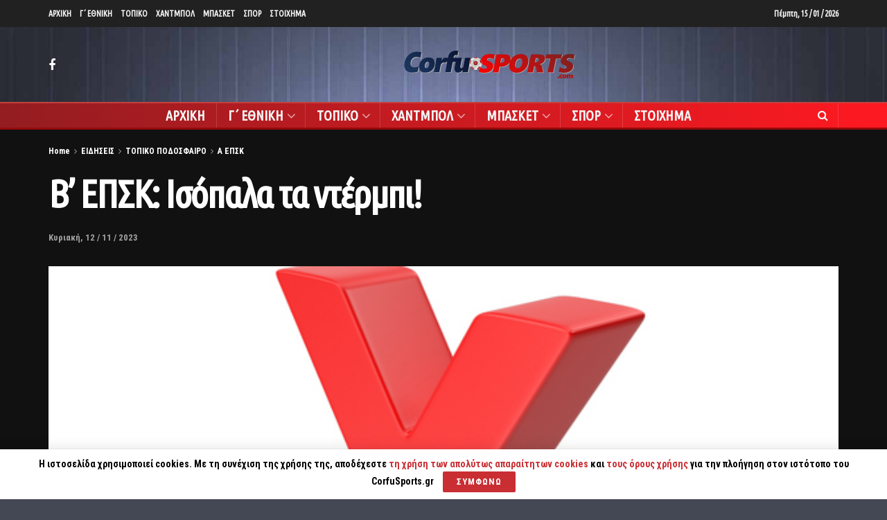

--- FILE ---
content_type: text/html; charset=UTF-8
request_url: https://www.corfusports.com/2023/11/%CE%B2-%CE%B5%CF%80%CF%83%CE%BA-%CE%B9%CF%83%CF%8C%CF%80%CE%B1%CE%BB%CE%B1-%CF%84%CE%B1-%CE%BD%CF%84%CE%AD%CF%81%CE%BC%CF%80%CE%B9/
body_size: 26138
content:
<!doctype html>
<!--[if lt IE 7]> <html class="no-js lt-ie9 lt-ie8 lt-ie7" lang="el"> <![endif]-->
<!--[if IE 7]>    <html class="no-js lt-ie9 lt-ie8" lang="el"> <![endif]-->
<!--[if IE 8]>    <html class="no-js lt-ie9" lang="el"> <![endif]-->
<!--[if IE 9]>    <html class="no-js lt-ie10" lang="el"> <![endif]-->
<!--[if gt IE 8]><!--> <html class="no-js" lang="el"> <!--<![endif]-->
<head>
    <meta http-equiv="Content-Type" content="text/html; charset=UTF-8" />
    <meta name='viewport' content='width=device-width, initial-scale=1, user-scalable=yes' />
    <link rel="profile" href="https://gmpg.org/xfn/11" />
    <link rel="pingback" href="https://www.corfusports.com/xmlrpc.php" />
    <meta name="theme-color" content="#dd3333">
             <meta name="msapplication-navbutton-color" content="#dd3333">
             <meta name="apple-mobile-web-app-status-bar-style" content="#dd3333"><title>Β’ ΕΠΣΚ: Ισόπαλα τα ντέρμπι! &#8211; CorfuSports.com</title>
<meta name='robots' content='max-image-preview:large' />
<meta property="og:type" content="article">
<meta property="og:title" content="Β’ ΕΠΣΚ: Ισόπαλα τα ντέρμπι!">
<meta property="og:site_name" content="CorfuSports.com">
<meta property="og:description" content="Τρεις ισοπαλίες σε τέσσερα ματς είχαμε στο 2ο μέρος της 5ης αγωνιστικής της Β’ ΕΠΣΚ. Μεταξύ των ισόπαλων αναμετρήσεων και">
<meta property="og:url" content="https://www.corfusports.com/2023/11/%ce%b2-%ce%b5%cf%80%cf%83%ce%ba-%ce%b9%cf%83%cf%8c%cf%80%ce%b1%ce%bb%ce%b1-%cf%84%ce%b1-%ce%bd%cf%84%ce%ad%cf%81%ce%bc%cf%80%ce%b9/">
<meta property="og:image" content="https://www.corfusports.com/wp-content/uploads/2023/11/letter-x-language-RJ8avZF-600.jpg">
<meta property="og:image:height" content="600">
<meta property="og:image:width" content="600">
<meta property="article:published_time" content="2023-11-12T17:55:50+00:00">
<meta property="article:modified_time" content="2023-11-13T09:58:03+00:00">
<meta property="article:author" content="https://www.corfupress.com">
<meta property="article:section" content="Α ΕΠΣΚ">
<meta name="twitter:card" content="summary_large_image">
<meta name="twitter:title" content="Β’ ΕΠΣΚ: Ισόπαλα τα ντέρμπι!">
<meta name="twitter:description" content="Τρεις ισοπαλίες σε τέσσερα ματς είχαμε στο 2ο μέρος της 5ης αγωνιστικής της Β’ ΕΠΣΚ. Μεταξύ των ισόπαλων αναμετρήσεων και">
<meta name="twitter:url" content="https://www.corfusports.com/2023/11/%ce%b2-%ce%b5%cf%80%cf%83%ce%ba-%ce%b9%cf%83%cf%8c%cf%80%ce%b1%ce%bb%ce%b1-%cf%84%ce%b1-%ce%bd%cf%84%ce%ad%cf%81%ce%bc%cf%80%ce%b9/">
<meta name="twitter:site" content="https://www.corfupress.com">
<meta name="twitter:image:src" content="https://www.corfusports.com/wp-content/uploads/2023/11/letter-x-language-RJ8avZF-600.jpg">
<meta name="twitter:image:width" content="600">
<meta name="twitter:image:height" content="600">
            <script type="text/javascript"> var jnews_ajax_url = 'https://www.corfusports.com/?ajax-request=jnews'; </script>
            <link rel='dns-prefetch' href='//www.corfusports.com' />
<link rel='dns-prefetch' href='//cdn.jsdelivr.net' />
<link rel='dns-prefetch' href='//player.vimeo.com' />
<link rel='dns-prefetch' href='//fonts.googleapis.com' />
<link rel="alternate" type="application/rss+xml" title="Ροή RSS &raquo; CorfuSports.com" href="https://www.corfusports.com/feed/" />
<link rel="alternate" type="application/rss+xml" title="Ροή Σχολίων &raquo; CorfuSports.com" href="https://www.corfusports.com/comments/feed/" />
<link rel="alternate" type="application/rss+xml" title="Ροή Σχολίων CorfuSports.com &raquo; Β’ ΕΠΣΚ: Ισόπαλα τα ντέρμπι!" href="https://www.corfusports.com/2023/11/%ce%b2-%ce%b5%cf%80%cf%83%ce%ba-%ce%b9%cf%83%cf%8c%cf%80%ce%b1%ce%bb%ce%b1-%cf%84%ce%b1-%ce%bd%cf%84%ce%ad%cf%81%ce%bc%cf%80%ce%b9/feed/" />
<script type="text/javascript">
/* <![CDATA[ */
window._wpemojiSettings = {"baseUrl":"https:\/\/s.w.org\/images\/core\/emoji\/14.0.0\/72x72\/","ext":".png","svgUrl":"https:\/\/s.w.org\/images\/core\/emoji\/14.0.0\/svg\/","svgExt":".svg","source":{"concatemoji":"https:\/\/www.corfusports.com\/wp-includes\/js\/wp-emoji-release.min.js?ver=6.4.7"}};
/*! This file is auto-generated */
!function(i,n){var o,s,e;function c(e){try{var t={supportTests:e,timestamp:(new Date).valueOf()};sessionStorage.setItem(o,JSON.stringify(t))}catch(e){}}function p(e,t,n){e.clearRect(0,0,e.canvas.width,e.canvas.height),e.fillText(t,0,0);var t=new Uint32Array(e.getImageData(0,0,e.canvas.width,e.canvas.height).data),r=(e.clearRect(0,0,e.canvas.width,e.canvas.height),e.fillText(n,0,0),new Uint32Array(e.getImageData(0,0,e.canvas.width,e.canvas.height).data));return t.every(function(e,t){return e===r[t]})}function u(e,t,n){switch(t){case"flag":return n(e,"\ud83c\udff3\ufe0f\u200d\u26a7\ufe0f","\ud83c\udff3\ufe0f\u200b\u26a7\ufe0f")?!1:!n(e,"\ud83c\uddfa\ud83c\uddf3","\ud83c\uddfa\u200b\ud83c\uddf3")&&!n(e,"\ud83c\udff4\udb40\udc67\udb40\udc62\udb40\udc65\udb40\udc6e\udb40\udc67\udb40\udc7f","\ud83c\udff4\u200b\udb40\udc67\u200b\udb40\udc62\u200b\udb40\udc65\u200b\udb40\udc6e\u200b\udb40\udc67\u200b\udb40\udc7f");case"emoji":return!n(e,"\ud83e\udef1\ud83c\udffb\u200d\ud83e\udef2\ud83c\udfff","\ud83e\udef1\ud83c\udffb\u200b\ud83e\udef2\ud83c\udfff")}return!1}function f(e,t,n){var r="undefined"!=typeof WorkerGlobalScope&&self instanceof WorkerGlobalScope?new OffscreenCanvas(300,150):i.createElement("canvas"),a=r.getContext("2d",{willReadFrequently:!0}),o=(a.textBaseline="top",a.font="600 32px Arial",{});return e.forEach(function(e){o[e]=t(a,e,n)}),o}function t(e){var t=i.createElement("script");t.src=e,t.defer=!0,i.head.appendChild(t)}"undefined"!=typeof Promise&&(o="wpEmojiSettingsSupports",s=["flag","emoji"],n.supports={everything:!0,everythingExceptFlag:!0},e=new Promise(function(e){i.addEventListener("DOMContentLoaded",e,{once:!0})}),new Promise(function(t){var n=function(){try{var e=JSON.parse(sessionStorage.getItem(o));if("object"==typeof e&&"number"==typeof e.timestamp&&(new Date).valueOf()<e.timestamp+604800&&"object"==typeof e.supportTests)return e.supportTests}catch(e){}return null}();if(!n){if("undefined"!=typeof Worker&&"undefined"!=typeof OffscreenCanvas&&"undefined"!=typeof URL&&URL.createObjectURL&&"undefined"!=typeof Blob)try{var e="postMessage("+f.toString()+"("+[JSON.stringify(s),u.toString(),p.toString()].join(",")+"));",r=new Blob([e],{type:"text/javascript"}),a=new Worker(URL.createObjectURL(r),{name:"wpTestEmojiSupports"});return void(a.onmessage=function(e){c(n=e.data),a.terminate(),t(n)})}catch(e){}c(n=f(s,u,p))}t(n)}).then(function(e){for(var t in e)n.supports[t]=e[t],n.supports.everything=n.supports.everything&&n.supports[t],"flag"!==t&&(n.supports.everythingExceptFlag=n.supports.everythingExceptFlag&&n.supports[t]);n.supports.everythingExceptFlag=n.supports.everythingExceptFlag&&!n.supports.flag,n.DOMReady=!1,n.readyCallback=function(){n.DOMReady=!0}}).then(function(){return e}).then(function(){var e;n.supports.everything||(n.readyCallback(),(e=n.source||{}).concatemoji?t(e.concatemoji):e.wpemoji&&e.twemoji&&(t(e.twemoji),t(e.wpemoji)))}))}((window,document),window._wpemojiSettings);
/* ]]> */
</script>
<!-- corfusports.com is managing ads with Advanced Ads 1.51.3 – https://wpadvancedads.com/ --><script data-wpfc-render="false" id="corfu-ready">
			window.advanced_ads_ready=function(e,a){a=a||"complete";var d=function(e){return"interactive"===a?"loading"!==e:"complete"===e};d(document.readyState)?e():document.addEventListener("readystatechange",(function(a){d(a.target.readyState)&&e()}),{once:"interactive"===a})},window.advanced_ads_ready_queue=window.advanced_ads_ready_queue||[];		</script>
		<style id='wp-emoji-styles-inline-css' type='text/css'>

	img.wp-smiley, img.emoji {
		display: inline !important;
		border: none !important;
		box-shadow: none !important;
		height: 1em !important;
		width: 1em !important;
		margin: 0 0.07em !important;
		vertical-align: -0.1em !important;
		background: none !important;
		padding: 0 !important;
	}
</style>
<link rel='stylesheet' id='stellar_player_style-css' href='https://www.corfusports.com/wp-content/plugins/Stellar-video-player/css/stellar.css?ver=2.9' type='text/css' media='all' />
<link rel='stylesheet' id='stellar_player_icons-css' href='https://www.corfusports.com/wp-content/plugins/Stellar-video-player/css/stellar-font-awesome.min.css?ver=2.9' type='text/css' media='all' />
<link rel='stylesheet' id='stellar_player_scrollbar-css' href='https://www.corfusports.com/wp-content/plugins/Stellar-video-player/css/jquery.mCustomScrollbar.min.css?ver=2.9' type='text/css' media='all' />
<link rel='stylesheet' id='rs-plugin-settings-css' href='https://www.corfusports.com/wp-content/plugins/revslider/public/assets/css/rs6.css?ver=6.0.7' type='text/css' media='all' />
<style id='rs-plugin-settings-inline-css' type='text/css'>
#rs-demo-id {}
</style>
<link rel='stylesheet' id='jeg_customizer_font-css' href='//fonts.googleapis.com/css?family=Roboto+Condensed%3A700%7CUbuntu+Condensed%3Areguler%7CRoboto%3Areguler%7COpen+Sans%3Aregular&#038;subset=greek&#038;ver=1.0.0' type='text/css' media='all' />
<!--[if lt IE 9]>
<link rel='stylesheet' id='vc_lte_ie9-css' href='https://www.corfusports.com/wp-content/plugins/1js_composer/assets/css/vc_lte_ie9.min.css?ver=6.0.5' type='text/css' media='screen' />
<![endif]-->
<link rel='stylesheet' id='mediaelement-css' href='https://www.corfusports.com/wp-includes/js/mediaelement/mediaelementplayer-legacy.min.css?ver=4.2.17' type='text/css' media='all' />
<link rel='stylesheet' id='wp-mediaelement-css' href='https://www.corfusports.com/wp-includes/js/mediaelement/wp-mediaelement.min.css?ver=6.4.7' type='text/css' media='all' />
<link rel='stylesheet' id='jnews-frontend-css' href='https://www.corfusports.com/wp-content/themes/jnews/assets/dist/frontend.min.css?ver=5.1.0' type='text/css' media='all' />
<link rel='stylesheet' id='jnews-style-css' href='https://www.corfusports.com/wp-content/themes/jnews/style.css?ver=5.1.0' type='text/css' media='all' />
<link rel='stylesheet' id='jnews-darkmode-css' href='https://www.corfusports.com/wp-content/themes/jnews/assets/css/darkmode.css?ver=5.1.0' type='text/css' media='all' />
<link rel='stylesheet' id='jnews-scheme-dark-css' href='https://www.corfusports.com/wp-content/themes/jnews/assets/css/dark.css?ver=5.1.0' type='text/css' media='all' />
<link rel='stylesheet' id='jnews-scheme-css' href='https://www.corfusports.com/wp-content/themes/jnews/data/import/motorcycle/scheme.css?ver=5.1.0' type='text/css' media='all' />
<script type="text/javascript" src="https://www.corfusports.com/wp-includes/js/jquery/jquery.min.js?ver=3.7.1" id="jquery-core-js"></script>
<script type="text/javascript" src="https://www.corfusports.com/wp-includes/js/jquery/jquery-migrate.min.js?ver=3.4.1" id="jquery-migrate-js"></script>
<script type="text/javascript" src="https://www.corfusports.com/wp-content/plugins/Stellar-video-player/js/embed.min.js?ver=2.9" id="stellar_embed-js"></script>
<script type="text/javascript" src="https://cdn.jsdelivr.net/npm/hls.js@latest?ver=2.9" id="stellar_hls-js"></script>
<script type="text/javascript" src="https://player.vimeo.com/api/player.js?ver=2.9" id="stellar_vimeo-js"></script>
<script type="text/javascript" src="https://www.corfusports.com/wp-content/plugins/Stellar-video-player/js/jquery.mCustomScrollbar.min.js?ver=2.9" id="stellar_jquery.mCustomScrollbar-js"></script>
<script type="text/javascript" src="https://www.corfusports.com/wp-content/plugins/Stellar-video-player/js/Playlist.js?ver=2.9" id="stellar_playlist-js"></script>
<script type="text/javascript" src="https://www.corfusports.com/wp-content/plugins/Stellar-video-player/js/videoPlayer.js?ver=2.9" id="stellar_video_player-js"></script>
<script type="text/javascript" src="https://www.corfusports.com/wp-content/plugins/revslider/public/assets/js/revolution.tools.min.js?ver=6.0" id="tp-tools-js"></script>
<script type="text/javascript" src="https://www.corfusports.com/wp-content/plugins/revslider/public/assets/js/rs6.min.js?ver=6.0.7" id="revmin-js"></script>
<link rel="https://api.w.org/" href="https://www.corfusports.com/wp-json/" /><link rel="alternate" type="application/json" href="https://www.corfusports.com/wp-json/wp/v2/posts/49705" /><link rel="EditURI" type="application/rsd+xml" title="RSD" href="https://www.corfusports.com/xmlrpc.php?rsd" />
<link rel="canonical" href="https://www.corfusports.com" />
<link rel='shortlink' href='https://www.corfusports.com/?p=49705' />
<link rel="alternate" type="application/json+oembed" href="https://www.corfusports.com/wp-json/oembed/1.0/embed?url=https%3A%2F%2Fwww.corfusports.com%2F2023%2F11%2F%25ce%25b2-%25ce%25b5%25cf%2580%25cf%2583%25ce%25ba-%25ce%25b9%25cf%2583%25cf%258c%25cf%2580%25ce%25b1%25ce%25bb%25ce%25b1-%25cf%2584%25ce%25b1-%25ce%25bd%25cf%2584%25ce%25ad%25cf%2581%25ce%25bc%25cf%2580%25ce%25b9%2F" />
<link rel="alternate" type="text/xml+oembed" href="https://www.corfusports.com/wp-json/oembed/1.0/embed?url=https%3A%2F%2Fwww.corfusports.com%2F2023%2F11%2F%25ce%25b2-%25ce%25b5%25cf%2580%25cf%2583%25ce%25ba-%25ce%25b9%25cf%2583%25cf%258c%25cf%2580%25ce%25b1%25ce%25bb%25ce%25b1-%25cf%2584%25ce%25b1-%25ce%25bd%25cf%2584%25ce%25ad%25cf%2581%25ce%25bc%25cf%2580%25ce%25b9%2F&#038;format=xml" />
<meta name="generator" content="MYOB"><style type="text/css">.recentcomments a{display:inline !important;padding:0 !important;margin:0 !important;}</style><meta name="generator" content="Powered by WPBakery Page Builder - drag and drop page builder for WordPress."/>
<meta name="generator" content="Powered by Slider Revolution 6.0.7 - responsive, Mobile-Friendly Slider Plugin for WordPress with comfortable drag and drop interface." />
<script type='application/ld+json'>{"@context":"http:\/\/schema.org","@type":"Organization","@id":"https:\/\/www.corfusports.com\/#organization","url":"https:\/\/www.corfusports.com\/","name":"","logo":{"@type":"ImageObject","url":""},"sameAs":["https:\/\/www.facebook.com\/corfusports\/"]}</script>
<script type='application/ld+json'>{"@context":"http:\/\/schema.org","@type":"WebSite","@id":"https:\/\/www.corfusports.com\/#website","url":"https:\/\/www.corfusports.com\/","name":"","potentialAction":{"@type":"SearchAction","target":"https:\/\/www.corfusports.com\/?s={search_term_string}","query-input":"required name=search_term_string"}}</script>
<link rel="icon" href="https://www.corfusports.com/wp-content/uploads/2019/11/favicon-1.png" sizes="32x32" />
<link rel="icon" href="https://www.corfusports.com/wp-content/uploads/2019/11/favicon-1.png" sizes="192x192" />
<link rel="apple-touch-icon" href="https://www.corfusports.com/wp-content/uploads/2019/11/favicon-1.png" />
<meta name="msapplication-TileImage" content="https://www.corfusports.com/wp-content/uploads/2019/11/favicon-1.png" />
<style id="jeg_dynamic_css" type="text/css" data-type="jeg_custom-css">body.jnews { background-color : #444754; background-image : url("https://www.corfusports.com/wp-content/uploads/2020/10/back-2.jpg"); background-repeat : no-repeat; background-position : center center; background-attachment : fixed; background-size : cover; } .jeg_container, .jeg_content, .jeg_boxed .jeg_main .jeg_container, .jeg_autoload_separator { background-color : #111111; } body,.newsfeed_carousel.owl-carousel .owl-nav div,.jeg_filter_button,.owl-carousel .owl-nav div,.jeg_readmore,.jeg_hero_style_7 .jeg_post_meta a,.widget_calendar thead th,.widget_calendar tfoot a,.jeg_socialcounter a,.entry-header .jeg_meta_like a,.entry-header .jeg_meta_comment a,.entry-content tbody tr:hover,.entry-content th,.jeg_splitpost_nav li:hover a,#breadcrumbs a,.jeg_author_socials a:hover,.jeg_footer_content a,.jeg_footer_bottom a,.jeg_cartcontent,.woocommerce .woocommerce-breadcrumb a { color : #ffffff; } a,.jeg_menu_style_5 > li > a:hover,.jeg_menu_style_5 > li.sfHover > a,.jeg_menu_style_5 > li.current-menu-item > a,.jeg_menu_style_5 > li.current-menu-ancestor > a,.jeg_navbar .jeg_menu:not(.jeg_main_menu) > li > a:hover,.jeg_midbar .jeg_menu:not(.jeg_main_menu) > li > a:hover,.jeg_side_tabs li.active,.jeg_block_heading_5 strong,.jeg_block_heading_6 strong,.jeg_block_heading_7 strong,.jeg_block_heading_8 strong,.jeg_subcat_list li a:hover,.jeg_subcat_list li button:hover,.jeg_pl_lg_7 .jeg_thumb .jeg_post_category a,.jeg_pl_xs_2:before,.jeg_pl_xs_4 .jeg_postblock_content:before,.jeg_postblock .jeg_post_title a:hover,.jeg_hero_style_6 .jeg_post_title a:hover,.jeg_sidefeed .jeg_pl_xs_3 .jeg_post_title a:hover,.widget_jnews_popular .jeg_post_title a:hover,.jeg_meta_author a,.widget_archive li a:hover,.widget_pages li a:hover,.widget_meta li a:hover,.widget_recent_entries li a:hover,.widget_rss li a:hover,.widget_rss cite,.widget_categories li a:hover,.widget_categories li.current-cat > a,#breadcrumbs a:hover,.jeg_share_count .counts,.commentlist .bypostauthor > .comment-body > .comment-author > .fn,span.required,.jeg_review_title,.bestprice .price,.authorlink a:hover,.jeg_vertical_playlist .jeg_video_playlist_play_icon,.jeg_vertical_playlist .jeg_video_playlist_item.active .jeg_video_playlist_thumbnail:before,.jeg_horizontal_playlist .jeg_video_playlist_play,.woocommerce li.product .pricegroup .button,.widget_display_forums li a:hover,.widget_display_topics li:before,.widget_display_replies li:before,.widget_display_views li:before,.bbp-breadcrumb a:hover,.jeg_mobile_menu li.sfHover > a,.jeg_mobile_menu li a:hover,.split-template-6 .pagenum { color : #c92e33; } .jeg_menu_style_1 > li > a:before,.jeg_menu_style_2 > li > a:before,.jeg_menu_style_3 > li > a:before,.jeg_side_toggle,.jeg_slide_caption .jeg_post_category a,.jeg_slider_type_1 .owl-nav .owl-next,.jeg_block_heading_1 .jeg_block_title span,.jeg_block_heading_2 .jeg_block_title span,.jeg_block_heading_3,.jeg_block_heading_4 .jeg_block_title span,.jeg_block_heading_6:after,.jeg_pl_lg_box .jeg_post_category a,.jeg_pl_md_box .jeg_post_category a,.jeg_readmore:hover,.jeg_thumb .jeg_post_category a,.jeg_block_loadmore a:hover, .jeg_postblock.alt .jeg_block_loadmore a:hover,.jeg_block_loadmore a.active,.jeg_postblock_carousel_2 .jeg_post_category a,.jeg_heroblock .jeg_post_category a,.jeg_pagenav_1 .page_number.active,.jeg_pagenav_1 .page_number.active:hover,input[type="submit"],.btn,.button,.widget_tag_cloud a:hover,.popularpost_item:hover .jeg_post_title a:before,.jeg_splitpost_4 .page_nav,.jeg_splitpost_5 .page_nav,.jeg_post_via a:hover,.jeg_post_source a:hover,.jeg_post_tags a:hover,.comment-reply-title small a:before,.comment-reply-title small a:after,.jeg_storelist .productlink,.authorlink li.active a:before,.jeg_footer.dark .socials_widget:not(.nobg) a:hover .fa,.jeg_breakingnews_title,.jeg_overlay_slider_bottom.owl-carousel .owl-nav div,.jeg_overlay_slider_bottom.owl-carousel .owl-nav div:hover,.jeg_vertical_playlist .jeg_video_playlist_current,.woocommerce span.onsale,.woocommerce #respond input#submit:hover,.woocommerce a.button:hover,.woocommerce button.button:hover,.woocommerce input.button:hover,.woocommerce #respond input#submit.alt,.woocommerce a.button.alt,.woocommerce button.button.alt,.woocommerce input.button.alt,.jeg_popup_post .caption,.jeg_footer.dark input[type="submit"],.jeg_footer.dark .btn,.jeg_footer.dark .button,.footer_widget.widget_tag_cloud a:hover { background-color : #c92e33; } .jeg_block_heading_7 .jeg_block_title span, .jeg_readmore:hover, .jeg_block_loadmore a:hover, .jeg_block_loadmore a.active, .jeg_pagenav_1 .page_number.active, .jeg_pagenav_1 .page_number.active:hover, .jeg_pagenav_3 .page_number:hover, .jeg_prevnext_post a:hover h3, .jeg_overlay_slider .jeg_post_category, .jeg_sidefeed .jeg_post.active, .jeg_vertical_playlist.jeg_vertical_playlist .jeg_video_playlist_item.active .jeg_video_playlist_thumbnail img, .jeg_horizontal_playlist .jeg_video_playlist_item.active { border-color : #c92e33; } .jeg_tabpost_nav li.active, .woocommerce div.product .woocommerce-tabs ul.tabs li.active { border-bottom-color : #c92e33; } .jeg_post_meta .fa, .entry-header .jeg_post_meta .fa, .jeg_review_stars, .jeg_price_review_list { color : #e5854e; } .jeg_share_button.share-float.share-monocrhome a { background-color : #e5854e; } h1,h2,h3,h4,h5,h6,.jeg_post_title a,.entry-header .jeg_post_title,.jeg_hero_style_7 .jeg_post_title a,.jeg_block_title,.jeg_splitpost_bar .current_title,.jeg_video_playlist_title,.gallery-caption { color : #ffffff; } .split-template-9 .pagenum, .split-template-10 .pagenum, .split-template-11 .pagenum, .split-template-12 .pagenum, .split-template-13 .pagenum, .split-template-15 .pagenum, .split-template-18 .pagenum, .split-template-20 .pagenum, .split-template-19 .current_title span, .split-template-20 .current_title span { background-color : #ffffff; } .entry-content .content-inner p, .entry-content .content-inner span, .entry-content .intro-text { color : ; } .entry-content .content-inner a { color : ; } .jeg_topbar .jeg_nav_row, .jeg_topbar .jeg_search_no_expand .jeg_search_input { line-height : 39px; } .jeg_topbar .jeg_nav_row, .jeg_topbar .jeg_nav_icon { height : 39px; } .jeg_topbar, .jeg_topbar.dark, .jeg_topbar.custom { background : ; } .jeg_topbar, .jeg_topbar.dark { border-color : ; color : ; border-top-width : px; border-top-color : ; } .jeg_topbar .jeg_nav_item, .jeg_topbar.dark .jeg_nav_item { border-color : ; } .jeg_topbar a, .jeg_topbar.dark a { color : ; } .jeg_midbar { height : 108px; background-image : url(""); } .jeg_midbar, .jeg_midbar.dark { background-color : rgba(2,2,2,0); border-bottom-width : 0px; border-bottom-color : ; color : ; } .jeg_midbar a, .jeg_midbar.dark a { color : ; } .jeg_header .jeg_bottombar.jeg_navbar,.jeg_bottombar .jeg_nav_icon { height : 35px; } .jeg_header .jeg_bottombar.jeg_navbar, .jeg_header .jeg_bottombar .jeg_main_menu:not(.jeg_menu_style_1) > li > a, .jeg_header .jeg_bottombar .jeg_menu_style_1 > li, .jeg_header .jeg_bottombar .jeg_menu:not(.jeg_main_menu) > li > a { line-height : 35px; } .jeg_header .jeg_bottombar.jeg_navbar_wrapper:not(.jeg_navbar_boxed), .jeg_header .jeg_bottombar.jeg_navbar_boxed .jeg_nav_row { background : #cc2e2e; background: -moz-linear-gradient(90deg, #931d21 0%, #ff1921 100%);background: -webkit-linear-gradient(90deg, #931d21 0%, #ff1921 100%);background: -o-linear-gradient(90deg, #931d21 0%, #ff1921 100%);background: -ms-linear-gradient(90deg, #931d21 0%, #ff1921 100%);background: linear-gradient(90deg, #931d21 0%, #ff1921 100%); } .jeg_header .jeg_navbar_menuborder .jeg_main_menu > li:not(:last-child), .jeg_header .jeg_navbar_menuborder .jeg_nav_item, .jeg_navbar_boxed .jeg_nav_row, .jeg_header .jeg_navbar_menuborder:not(.jeg_navbar_boxed) .jeg_nav_left .jeg_nav_item:first-child { border-color : ; } .jeg_header .jeg_bottombar, .jeg_header .jeg_bottombar.jeg_navbar_dark { color : ; } .jeg_header .jeg_bottombar a, .jeg_header .jeg_bottombar.jeg_navbar_dark a { color : ; } .jeg_header .jeg_bottombar a:hover, .jeg_header .jeg_bottombar.jeg_navbar_dark a:hover, .jeg_header .jeg_bottombar .jeg_menu:not(.jeg_main_menu) > li > a:hover { color : ; } .jeg_header .jeg_bottombar, .jeg_header .jeg_bottombar.jeg_navbar_dark, .jeg_bottombar.jeg_navbar_boxed .jeg_nav_row, .jeg_bottombar.jeg_navbar_dark.jeg_navbar_boxed .jeg_nav_row { border-top-width : 2px; border-bottom-width : 3px; } .jeg_header_wrapper .jeg_bottombar, .jeg_header_wrapper .jeg_bottombar.jeg_navbar_dark, .jeg_bottombar.jeg_navbar_boxed .jeg_nav_row, .jeg_bottombar.jeg_navbar_dark.jeg_navbar_boxed .jeg_nav_row { border-top-color : #c44040; border-bottom-color : #930a0a; } .jeg_stickybar.jeg_navbar,.jeg_navbar .jeg_nav_icon { height : px; } .jeg_stickybar.jeg_navbar, .jeg_stickybar .jeg_main_menu:not(.jeg_menu_style_1) > li > a, .jeg_stickybar .jeg_menu_style_1 > li, .jeg_stickybar .jeg_menu:not(.jeg_main_menu) > li > a { line-height : px; } .jeg_header_sticky .jeg_navbar_wrapper:not(.jeg_navbar_boxed), .jeg_header_sticky .jeg_navbar_boxed .jeg_nav_row { background : #000000; } .jeg_header_sticky .jeg_navbar_menuborder .jeg_main_menu > li:not(:last-child), .jeg_header_sticky .jeg_navbar_menuborder .jeg_nav_item, .jeg_navbar_boxed .jeg_nav_row, .jeg_header_sticky .jeg_navbar_menuborder:not(.jeg_navbar_boxed) .jeg_nav_left .jeg_nav_item:first-child { border-color : ; } .jeg_stickybar, .jeg_stickybar.dark { color : ; border-bottom-width : 3px; } .jeg_stickybar a, .jeg_stickybar.dark a { color : ; } .jeg_stickybar, .jeg_stickybar.dark, .jeg_stickybar.jeg_navbar_boxed .jeg_nav_row { border-bottom-color : #a52626; } .jeg_mobile_bottombar { height : 67px; line-height : 67px; } .jeg_mobile_midbar, .jeg_mobile_midbar.dark { background : #cc2e2e; color : ; border-top-width : px; border-top-color : ; } .jeg_mobile_midbar a, .jeg_mobile_midbar.dark a { color : ; } .jeg_header .socials_widget > a > i.fa:before { color : #ffffff; } .jeg_header .socials_widget > a > i.fa { background-color : ; } .jeg_aside_item.socials_widget > a > i.fa:before { color : ; } .jeg_top_date { color : ; background : ; } .jeg_header .jeg_button_1 .btn { background : #dd3333; color : ; border-color : #ffffff; } .jeg_header .jeg_button_1 .btn:hover { background : ; } .jeg_header .jeg_button_2 .btn { background : ; color : ; border-color : ; } .jeg_header .jeg_button_2 .btn:hover { background : ; } .jeg_header .jeg_button_3 .btn { background : ; color : ; border-color : ; } .jeg_header .jeg_button_3 .btn:hover { background : ; } .jeg_header .jeg_vertical_menu.jeg_vertical_menu_1 { border-top-width : px; border-top-color : ; } .jeg_header .jeg_vertical_menu.jeg_vertical_menu_1 a { border-top-color : ; } .jeg_header .jeg_vertical_menu.jeg_vertical_menu_2 { border-top-width : px; border-top-color : ; } .jeg_header .jeg_vertical_menu.jeg_vertical_menu_2 a { border-top-color : ; } .jeg_header .jeg_vertical_menu.jeg_vertical_menu_3 { border-top-width : px; border-top-color : ; } .jeg_header .jeg_vertical_menu.jeg_vertical_menu_3 a { border-top-color : ; } .jeg_header .jeg_vertical_menu.jeg_vertical_menu_4 { border-top-width : px; border-top-color : ; } .jeg_header .jeg_vertical_menu.jeg_vertical_menu_4 a { border-top-color : ; } .jeg_lang_switcher { color : ; background : ; } .jeg_nav_icon .jeg_mobile_toggle.toggle_btn { color : #ffffff; } .jeg_navbar_mobile_wrapper .jeg_nav_item a.jeg_mobile_toggle, .jeg_navbar_mobile_wrapper .dark .jeg_nav_item a.jeg_mobile_toggle { color : #ffffff; } .cartdetail.woocommerce .jeg_carticon { color : ; } .cartdetail.woocommerce .cartlink { color : ; } .jeg_cart.cartdetail .jeg_cartcontent { background-color : ; } .cartdetail.woocommerce ul.cart_list li a, .cartdetail.woocommerce ul.product_list_widget li a, .cartdetail.woocommerce .widget_shopping_cart_content .total { color : ; } .cartdetail.woocommerce .cart_list .quantity, .cartdetail.woocommerce .product_list_widget .quantity { color : ; } .cartdetail.woocommerce .widget_shopping_cart_content .total { border-top-color : ; border-bottom-color : ; } .cartdetail.woocommerce .widget_shopping_cart_content .button { background-color : ; } .cartdetail.woocommerce a.button { color : ; } .cartdetail.woocommerce a.button:hover { background-color : ; color : ; } .jeg_cart_icon.woocommerce .jeg_carticon { color : ; } .jeg_cart_icon .jeg_cartcontent { background-color : ; } .jeg_cart_icon.woocommerce ul.cart_list li a, .jeg_cart_icon.woocommerce ul.product_list_widget li a, .jeg_cart_icon.woocommerce .widget_shopping_cart_content .total { color : ; } .jeg_cart_icon.woocommerce .cart_list .quantity, .jeg_cart_icon.woocommerce .product_list_widget .quantity { color : ; } .jeg_cart_icon.woocommerce .widget_shopping_cart_content .total { border-top-color : ; border-bottom-color : ; } .jeg_cart_icon.woocommerce .widget_shopping_cart_content .button { background-color : ; } .jeg_cart_icon.woocommerce a.button { color : ; } .jeg_cart_icon.woocommerce a.button:hover { background-color : ; color : ; } .jeg_nav_account, .jeg_navbar .jeg_nav_account .jeg_menu > li > a, .jeg_midbar .jeg_nav_account .jeg_menu > li > a { color : ; } .jeg_menu.jeg_accountlink li > ul { background-color : ; } .jeg_menu.jeg_accountlink li > ul, .jeg_menu.jeg_accountlink li > ul li > a, .jeg_menu.jeg_accountlink li > ul li:hover > a, .jeg_menu.jeg_accountlink li > ul li.sfHover > a { color : ; } .jeg_menu.jeg_accountlink li > ul li:hover > a, .jeg_menu.jeg_accountlink li > ul li.sfHover > a { background-color : ; } .jeg_menu.jeg_accountlink li > ul, .jeg_menu.jeg_accountlink li > ul li a { border-color : ; } .jeg_header .jeg_search_wrapper.search_icon .jeg_search_toggle { color : ; } .jeg_header .jeg_search_wrapper.jeg_search_popup_expand .jeg_search_form, .jeg_header .jeg_search_popup_expand .jeg_search_result { background : ; } .jeg_header .jeg_search_expanded .jeg_search_popup_expand .jeg_search_form:before { border-bottom-color : ; } .jeg_header .jeg_search_wrapper.jeg_search_popup_expand .jeg_search_form, .jeg_header .jeg_search_popup_expand .jeg_search_result, .jeg_header .jeg_search_popup_expand .jeg_search_result .search-noresult, .jeg_header .jeg_search_popup_expand .jeg_search_result .search-all-button { border-color : ; } .jeg_header .jeg_search_expanded .jeg_search_popup_expand .jeg_search_form:after { border-bottom-color : ; } .jeg_header .jeg_search_wrapper.jeg_search_popup_expand .jeg_search_form .jeg_search_input { background : ; border-color : ; } .jeg_header .jeg_search_popup_expand .jeg_search_form .jeg_search_button { color : ; } .jeg_header .jeg_search_wrapper.jeg_search_popup_expand .jeg_search_form .jeg_search_input, .jeg_header .jeg_search_popup_expand .jeg_search_result a, .jeg_header .jeg_search_popup_expand .jeg_search_result .search-link { color : ; } .jeg_header .jeg_search_popup_expand .jeg_search_form .jeg_search_input::-webkit-input-placeholder { color : ; } .jeg_header .jeg_search_popup_expand .jeg_search_form .jeg_search_input:-moz-placeholder { color : ; } .jeg_header .jeg_search_popup_expand .jeg_search_form .jeg_search_input::-moz-placeholder { color : ; } .jeg_header .jeg_search_popup_expand .jeg_search_form .jeg_search_input:-ms-input-placeholder { color : ; } .jeg_header .jeg_search_popup_expand .jeg_search_result { background-color : ; } .jeg_header .jeg_search_popup_expand .jeg_search_result, .jeg_header .jeg_search_popup_expand .jeg_search_result .search-link { border-color : ; } .jeg_header .jeg_search_popup_expand .jeg_search_result a, .jeg_header .jeg_search_popup_expand .jeg_search_result .search-link { color : ; } .jeg_header .jeg_search_expanded .jeg_search_modal_expand .jeg_search_toggle i, .jeg_header .jeg_search_expanded .jeg_search_modal_expand .jeg_search_button, .jeg_header .jeg_search_expanded .jeg_search_modal_expand .jeg_search_input { color : ; } .jeg_header .jeg_search_expanded .jeg_search_modal_expand .jeg_search_input { border-bottom-color : ; } .jeg_header .jeg_search_expanded .jeg_search_modal_expand .jeg_search_input::-webkit-input-placeholder { color : ; } .jeg_header .jeg_search_expanded .jeg_search_modal_expand .jeg_search_input:-moz-placeholder { color : ; } .jeg_header .jeg_search_expanded .jeg_search_modal_expand .jeg_search_input::-moz-placeholder { color : ; } .jeg_header .jeg_search_expanded .jeg_search_modal_expand .jeg_search_input:-ms-input-placeholder { color : ; } .jeg_header .jeg_search_expanded .jeg_search_modal_expand { background : ; } .jeg_navbar_mobile .jeg_search_wrapper .jeg_search_toggle, .jeg_navbar_mobile .dark .jeg_search_wrapper .jeg_search_toggle { color : ; } .jeg_navbar_mobile .jeg_search_popup_expand .jeg_search_form, .jeg_navbar_mobile .jeg_search_popup_expand .jeg_search_result { background : ; } .jeg_navbar_mobile .jeg_search_expanded .jeg_search_popup_expand .jeg_search_toggle:before { border-bottom-color : ; } .jeg_navbar_mobile .jeg_search_wrapper.jeg_search_popup_expand .jeg_search_form, .jeg_navbar_mobile .jeg_search_popup_expand .jeg_search_result, .jeg_navbar_mobile .jeg_search_popup_expand .jeg_search_result .search-noresult, .jeg_navbar_mobile .jeg_search_popup_expand .jeg_search_result .search-all-button { border-color : ; } .jeg_navbar_mobile .jeg_search_expanded .jeg_search_popup_expand .jeg_search_toggle:after { border-bottom-color : ; } .jeg_navbar_mobile .jeg_search_popup_expand .jeg_search_form .jeg_search_input { background : ; border-color : ; } .jeg_navbar_mobile .jeg_search_popup_expand .jeg_search_form .jeg_search_button { color : ; } .jeg_navbar_mobile .jeg_search_wrapper.jeg_search_popup_expand .jeg_search_form .jeg_search_input, .jeg_navbar_mobile .jeg_search_popup_expand .jeg_search_result a, .jeg_navbar_mobile .jeg_search_popup_expand .jeg_search_result .search-link { color : ; } .jeg_navbar_mobile .jeg_search_popup_expand .jeg_search_input::-webkit-input-placeholder { color : ; } .jeg_navbar_mobile .jeg_search_popup_expand .jeg_search_input:-moz-placeholder { color : ; } .jeg_navbar_mobile .jeg_search_popup_expand .jeg_search_input::-moz-placeholder { color : ; } .jeg_navbar_mobile .jeg_search_popup_expand .jeg_search_input:-ms-input-placeholder { color : ; } .jeg_nav_search { width : 100%; } .jeg_header .jeg_search_no_expand .jeg_search_form .jeg_search_input { border-color : rgba(255,255,255,0.44); } .jeg_header .jeg_search_no_expand .jeg_search_form button.jeg_search_button { color : ; } .jeg_header .jeg_search_wrapper.jeg_search_no_expand .jeg_search_form .jeg_search_input { color : ; } .jeg_header .jeg_search_no_expand .jeg_search_form .jeg_search_input::-webkit-input-placeholder { color : ; } .jeg_header .jeg_search_no_expand .jeg_search_form .jeg_search_input:-moz-placeholder { color : ; } .jeg_header .jeg_search_no_expand .jeg_search_form .jeg_search_input::-moz-placeholder { color : ; } .jeg_header .jeg_search_no_expand .jeg_search_form .jeg_search_input:-ms-input-placeholder { color : ; } .jeg_header .jeg_search_no_expand .jeg_search_result { background-color : ; } .jeg_header .jeg_search_no_expand .jeg_search_result, .jeg_header .jeg_search_no_expand .jeg_search_result .search-link { border-color : ; } .jeg_header .jeg_search_no_expand .jeg_search_result a, .jeg_header .jeg_search_no_expand .jeg_search_result .search-link { color : ; } #jeg_off_canvas .jeg_mobile_wrapper .jeg_search_result { background-color : ; } #jeg_off_canvas .jeg_search_result.with_result .search-all-button { border-color : ; } #jeg_off_canvas .jeg_mobile_wrapper .jeg_search_result a,#jeg_off_canvas .jeg_mobile_wrapper .jeg_search_result .search-link { color : ; } .jeg_header .jeg_menu.jeg_main_menu > li > a { color : ; } .jeg_menu_style_1 > li > a:before, .jeg_menu_style_2 > li > a:before, .jeg_menu_style_3 > li > a:before { background : ; } .jeg_header .jeg_menu_style_4 > li > a:hover, .jeg_header .jeg_menu_style_4 > li.sfHover > a, .jeg_header .jeg_menu_style_4 > li.current-menu-item > a, .jeg_header .jeg_menu_style_4 > li.current-menu-ancestor > a, .jeg_navbar_dark .jeg_menu_style_4 > li > a:hover, .jeg_navbar_dark .jeg_menu_style_4 > li.sfHover > a, .jeg_navbar_dark .jeg_menu_style_4 > li.current-menu-item > a, .jeg_navbar_dark .jeg_menu_style_4 > li.current-menu-ancestor > a { background : ; } .jeg_header .jeg_menu.jeg_main_menu > li > a:hover, .jeg_header .jeg_menu.jeg_main_menu > li.sfHover > a, .jeg_header .jeg_menu.jeg_main_menu > li > .sf-with-ul:hover:after, .jeg_header .jeg_menu.jeg_main_menu > li.sfHover > .sf-with-ul:after, .jeg_header .jeg_menu_style_4 > li.current-menu-item > a, .jeg_header .jeg_menu_style_4 > li.current-menu-ancestor > a, .jeg_header .jeg_menu_style_5 > li.current-menu-item > a, .jeg_header .jeg_menu_style_5 > li.current-menu-ancestor > a { color : ; } .jeg_navbar_wrapper .sf-arrows .sf-with-ul:after { color : ; } .jeg_navbar_wrapper .jeg_menu li > ul { background : ; } .jeg_navbar_wrapper .jeg_menu li > ul li > a { color : ; } .jeg_navbar_wrapper .jeg_menu li > ul li:hover > a, .jeg_navbar_wrapper .jeg_menu li > ul li.sfHover > a, .jeg_navbar_wrapper .jeg_menu li > ul li.current-menu-item > a, .jeg_navbar_wrapper .jeg_menu li > ul li.current-menu-ancestor > a { background : ; } .jeg_header .jeg_navbar_wrapper .jeg_menu li > ul li:hover > a, .jeg_header .jeg_navbar_wrapper .jeg_menu li > ul li.sfHover > a, .jeg_header .jeg_navbar_wrapper .jeg_menu li > ul li.current-menu-item > a, .jeg_header .jeg_navbar_wrapper .jeg_menu li > ul li.current-menu-ancestor > a, .jeg_header .jeg_navbar_wrapper .jeg_menu li > ul li:hover > .sf-with-ul:after, .jeg_header .jeg_navbar_wrapper .jeg_menu li > ul li.sfHover > .sf-with-ul:after, .jeg_header .jeg_navbar_wrapper .jeg_menu li > ul li.current-menu-item > .sf-with-ul:after, .jeg_header .jeg_navbar_wrapper .jeg_menu li > ul li.current-menu-ancestor > .sf-with-ul:after { color : ; } .jeg_navbar_wrapper .jeg_menu li > ul li a { border-color : #2d2d2d; } .jeg_megamenu .sub-menu .jeg_newsfeed_subcat { background-color : ; border-right-color : ; } .jeg_megamenu .sub-menu .jeg_newsfeed_subcat li.active { border-color : ; background-color : ; } .jeg_navbar_wrapper .jeg_megamenu .sub-menu .jeg_newsfeed_subcat li a { color : ; } .jeg_megamenu .sub-menu .jeg_newsfeed_subcat li.active a { color : ; } .jeg_megamenu .sub-menu { background-color : ; } .jeg_megamenu .sub-menu .newsfeed_overlay { background-color : ; } .jeg_megamenu .sub-menu .newsfeed_overlay .jeg_preloader span { background-color : ; } .jeg_megamenu .sub-menu .jeg_newsfeed_list .jeg_newsfeed_item .jeg_post_title a { color : ; } .jeg_newsfeed_tags h3 { color : ; } .jeg_navbar_wrapper .jeg_newsfeed_tags li a { color : ; } .jeg_newsfeed_tags { border-left-color : ; } .jeg_megamenu .sub-menu .jeg_newsfeed_list .newsfeed_carousel.owl-carousel .owl-nav div { color : ; background-color : ; border-color : ; } .jeg_megamenu .sub-menu .jeg_newsfeed_list .newsfeed_carousel.owl-carousel .owl-nav div:hover { color : ; background-color : ; border-color : ; } .jeg_megamenu .sub-menu .jeg_newsfeed_list .newsfeed_carousel.owl-carousel .owl-nav div.disabled { color : ; background-color : ; border-color : ; } .jnews .jeg_header .jeg_menu.jeg_top_menu > li > a { color : ; } .jnews .jeg_header .jeg_menu.jeg_top_menu > li a:hover { color : ; } .jnews .jeg_top_menu.sf-arrows .sf-with-ul:after { color : ; } .jnews .jeg_menu.jeg_top_menu li > ul { background-color : ; } .jnews .jeg_menu.jeg_top_menu li > ul, .jnews .jeg_menu.jeg_top_menu li > ul li > a, .jnews .jeg_menu.jeg_top_menu li > ul li:hover > a, .jnews .jeg_menu.jeg_top_menu li > ul li.sfHover > a { color : ; } .jnews .jeg_menu.jeg_top_menu li > ul li:hover > a, .jnews .jeg_menu.jeg_top_menu li > ul li.sfHover > a { background-color : ; } .jnews .jeg_menu.jeg_top_menu li > ul, .jnews .jeg_menu.jeg_top_menu li > ul li a { border-color : ; } #jeg_off_canvas.dark .jeg_mobile_wrapper, #jeg_off_canvas .jeg_mobile_wrapper { background : ; } .jeg_mobile_wrapper .nav_wrap:before { background : ; } .jeg_mobile_wrapper { background-image : url(""); } .jeg_footer_content,.jeg_footer.dark .jeg_footer_content { background-color : #020202; color : ; } .jeg_footer_secondary,.jeg_footer.dark .jeg_footer_secondary { border-top-color : ; } .jeg_footer_2 .footer_column,.jeg_footer_2.dark .footer_column { border-right-color : ; } .jeg_footer_5 .jeg_footer_social, .jeg_footer_5 .footer_column, .jeg_footer_5 .jeg_footer_secondary,.jeg_footer_5.dark .jeg_footer_social,.jeg_footer_5.dark .footer_column,.jeg_footer_5.dark .jeg_footer_secondary { border-color : ; } .jeg_footer_bottom,.jeg_footer.dark .jeg_footer_bottom,.jeg_footer_secondary,.jeg_footer.dark .jeg_footer_secondary { background-color : ; } .jeg_footer_secondary,.jeg_footer.dark .jeg_footer_secondary,.jeg_footer_bottom,.jeg_footer.dark .jeg_footer_bottom,.jeg_footer_sidecontent .jeg_footer_primary { color : ; } .jeg_footer_bottom a,.jeg_footer.dark .jeg_footer_bottom a,.jeg_footer_secondary a,.jeg_footer.dark .jeg_footer_secondary a,.jeg_footer_sidecontent .jeg_footer_primary a,.jeg_footer_sidecontent.dark .jeg_footer_primary a { color : ; } .jeg_menu_footer a,.jeg_footer.dark .jeg_menu_footer a,.jeg_footer_sidecontent .jeg_footer_primary .col-md-7 .jeg_menu_footer a { color : ; } .jeg_menu_footer a:hover,.jeg_footer.dark .jeg_menu_footer a:hover,.jeg_footer_sidecontent .jeg_footer_primary .col-md-7 .jeg_menu_footer a:hover { color : ; } .jeg_menu_footer li:not(:last-child):after,.jeg_footer.dark .jeg_menu_footer li:not(:last-child):after { color : ; } body,input,textarea,select,.chosen-container-single .chosen-single,.btn,.button { font-family: "Roboto Condensed"; font-weight : 700; font-style : normal; font-size: 30;  } .jeg_header, .jeg_mobile_wrapper { font-family: "Ubuntu Condensed"; font-size: 20px;  } .jeg_post_title, .entry-header .jeg_post_title { font-family: "Ubuntu Condensed"; font-size: 30;  } h3.jeg_block_title, .jeg_footer .jeg_footer_heading h3, .jeg_footer .widget h2, .jeg_tabpost_nav li { font-family: "Roboto"; font-size: 25;  } .jeg_post_excerpt p, .content-inner p { font-family: "Open Sans"; font-weight : 400; font-style : normal; font-size: 16; line-height: 1.8;  } .jeg_thumb .jeg_post_category a,.jeg_pl_lg_box .jeg_post_category a,.jeg_pl_md_box .jeg_post_category a,.jeg_postblock_carousel_2 .jeg_post_category a,.jeg_heroblock .jeg_post_category a,.jeg_slide_caption .jeg_post_category a { background-color : #f70d28; color : ; } .jeg_overlay_slider .jeg_post_category,.jeg_thumb .jeg_post_category a,.jeg_pl_lg_box .jeg_post_category a,.jeg_pl_md_box .jeg_post_category a,.jeg_postblock_carousel_2 .jeg_post_category a,.jeg_heroblock .jeg_post_category a,.jeg_slide_caption .jeg_post_category a { border-color : #f70d28; } </style><style type="text/css">.no_thumbnail{display: none;}</style><script type="text/javascript">function setREVStartSize(a){try{var b,c=document.getElementById(a.c).parentNode.offsetWidth;if(c=0===c||isNaN(c)?window.innerWidth:c,a.tabw=void 0===a.tabw?0:parseInt(a.tabw),a.thumbw=void 0===a.thumbw?0:parseInt(a.thumbw),a.tabh=void 0===a.tabh?0:parseInt(a.tabh),a.thumbh=void 0===a.thumbh?0:parseInt(a.thumbh),a.tabhide=void 0===a.tabhide?0:parseInt(a.tabhide),a.thumbhide=void 0===a.thumbhide?0:parseInt(a.thumbhide),a.mh=void 0===a.mh||""==a.mh?0:a.mh,"fullscreen"===a.layout||"fullscreen"===a.l)b=Math.max(a.mh,window.innerHeight);else{for(var d in a.gw=Array.isArray(a.gw)?a.gw:[a.gw],a.rl)(void 0===a.gw[d]||0===a.gw[d])&&(a.gw[d]=a.gw[d-1]);for(var d in a.gh=void 0===a.el||""===a.el||Array.isArray(a.el)&&0==a.el.length?a.gh:a.el,a.gh=Array.isArray(a.gh)?a.gh:[a.gh],a.rl)(void 0===a.gh[d]||0===a.gh[d])&&(a.gh[d]=a.gh[d-1]);var e,f=Array(a.rl.length),g=0;for(var d in a.tabw=a.tabhide>=c?0:a.tabw,a.thumbw=a.thumbhide>=c?0:a.thumbw,a.tabh=a.tabhide>=c?0:a.tabh,a.thumbh=a.thumbhide>=c?0:a.thumbh,a.rl)f[d]=a.rl[d]<window.innerWidth?0:a.rl[d];for(var d in e=f[0],f)e>f[d]&&0<f[d]&&(e=f[d],g=d);var h=c>a.gw[g]+a.tabw+a.thumbw?1:(c-(a.tabw+a.thumbw))/a.gw[g];b=a.gh[g]*h+(a.tabh+a.thumbh)}void 0===window.rs_init_css&&(window.rs_init_css=document.head.appendChild(document.createElement("style"))),document.getElementById(a.c).height=b,window.rs_init_css.innerHTML+="#"+a.c+"_wrapper { height: "+b+"px }"}catch(a){console.log("Failure at Presize of Slider:"+a)}};</script>
<noscript><style> .wpb_animate_when_almost_visible { opacity: 1; }</style></noscript></head>
<body data-rsssl=1 class="post-template-default single single-post postid-49705 single-format-standard jeg_single_tpl_3 jnews jeg_boxed jsc_dark wpb-js-composer js-comp-ver-6.0.5 vc_responsive aa-prefix-corfu-">

    
    

    <div class="jeg_ad jeg_ad_top jnews_header_top_ads">
        <div class='ads-wrapper  '></div>    </div>

    <!-- The Main Wrapper
    ============================================= -->
    <div class="jeg_viewport">

        
        <div class="jeg_header_wrapper">
            <div class="jeg_header_instagram_wrapper">
    </div>

<!-- HEADER -->
<div class="jeg_header normal">
    <div class="jeg_topbar jeg_container dark">
    <div class="container">
        <div class="jeg_nav_row">
            
                <div class="jeg_nav_col jeg_nav_left  jeg_nav_grow">
                    <div class="item_wrap jeg_nav_alignleft">
                        <div class="jeg_nav_item">
	<ul class="jeg_menu jeg_top_menu"><li id="menu-item-531" class="menu-item menu-item-type-custom menu-item-object-custom menu-item-home menu-item-531"><a href="https://www.corfusports.com">ΑΡΧΙΚΗ</a></li>
<li id="menu-item-533" class="menu-item menu-item-type-custom menu-item-object-custom menu-item-533"><a href="#">Γ΄ ΕΘΝΙΚΗ</a></li>
<li id="menu-item-536" class="menu-item menu-item-type-custom menu-item-object-custom menu-item-536"><a href="#">ΤΟΠΙΚΟ</a></li>
<li id="menu-item-534" class="menu-item menu-item-type-custom menu-item-object-custom menu-item-534"><a href="#">ΧΑΝΤΜΠΟΛ</a></li>
<li id="menu-item-535" class="menu-item menu-item-type-custom menu-item-object-custom menu-item-535"><a href="#">ΜΠΑΣΚΕΤ</a></li>
<li id="menu-item-537" class="menu-item menu-item-type-custom menu-item-object-custom menu-item-537"><a href="#">ΣΠΟΡ</a></li>
<li id="menu-item-28711" class="menu-item menu-item-type-taxonomy menu-item-object-category menu-item-28711"><a href="https://www.corfusports.com/category/%cf%83%cf%84%ce%bf%ce%b9%cf%87%ce%b7%ce%bc%ce%b1/">ΣΤΟΙΧΗΜΑ</a></li>
</ul></div>                    </div>
                </div>

                
                <div class="jeg_nav_col jeg_nav_center  jeg_nav_normal">
                    <div class="item_wrap jeg_nav_aligncenter">
                                            </div>
                </div>

                
                <div class="jeg_nav_col jeg_nav_right  jeg_nav_normal">
                    <div class="item_wrap jeg_nav_alignright">
                        <div class="jeg_nav_item jeg_top_date">
    Πέμπτη, 15 / 01 / 2026</div>                    </div>
                </div>

                        </div>
    </div>
</div><!-- /.jeg_container --><div class="jeg_midbar jeg_container dark">
    <div class="container">
        <div class="jeg_nav_row">
            
                <div class="jeg_nav_col jeg_nav_left jeg_nav_normal">
                    <div class="item_wrap jeg_nav_alignleft">
                        			<div class="jeg_nav_item socials_widget jeg_social_icon_block nobg">
			    <a href="https://www.facebook.com/corfusports/" target='_blank' class="jeg_facebook"><i class="fa fa-facebook"></i> </a>			</div>
			                    </div>
                </div>

                
                <div class="jeg_nav_col jeg_nav_center jeg_nav_grow">
                    <div class="item_wrap jeg_nav_aligncenter">
                        <div class="jeg_nav_item jeg_logo jeg_desktop_logo">
			<div class="site-title">
	    	<a href="https://www.corfusports.com/" style="padding: 0px 0px 0px 120px;">
	    	    <img class='jeg_logo_img' src="https://www.corfusports.com/wp-content/uploads/2020/10/logo_2020_transparent500.png" srcset="https://www.corfusports.com/wp-content/uploads/2020/10/logo_2020_transparent500.png 1x, https://www.corfusports.com/wp-content/uploads/2020/10/logo_2020_transparent500.png 2x" alt="CorfuSports.com"data-light-src="https://www.corfusports.com/wp-content/uploads/2020/10/logo_2020_transparent500.png" data-light-srcset="https://www.corfusports.com/wp-content/uploads/2020/10/logo_2020_transparent500.png 1x, https://www.corfusports.com/wp-content/uploads/2020/10/logo_2020_transparent500.png 2x" data-dark-src="https://www.corfusports.com/wp-content/uploads/2020/10/logo_2020_transparent500.png" data-dark-srcset="https://www.corfusports.com/wp-content/uploads/2020/10/logo_2020_transparent500.png 1x, https://www.corfusports.com/wp-content/uploads/2020/10/logo_2020_transparent500.png 2x">	    	</a>
	    </div>
	</div>                    </div>
                </div>

                
                <div class="jeg_nav_col jeg_nav_right jeg_nav_normal">
                    <div class="item_wrap jeg_nav_alignright">
                        <div class="jeg_nav_item jeg_nav_html">
    <script type='text/javascript' src='https://darksky.net/widget/default-small/39.62,19.9197/uk12/en.js?width=100%&height=70&title=Full Forecast&textColor=ffffff&bgColor=transparent&transparency=true&skyColor=undefined&fontFamily=Default&customFont=&units=uk'></script></div>                    </div>
                </div>

                        </div>
    </div>
</div><div class="jeg_bottombar jeg_navbar jeg_container jeg_navbar_wrapper  jeg_navbar_menuborder jeg_navbar_dark">
    <div class="container">
        <div class="jeg_nav_row">
            
                <div class="jeg_nav_col jeg_nav_left jeg_nav_normal">
                    <div class="item_wrap jeg_nav_alignleft">
                                            </div>
                </div>

                
                <div class="jeg_nav_col jeg_nav_center jeg_nav_grow">
                    <div class="item_wrap jeg_nav_aligncenter">
                        <div class="jeg_main_menu_wrapper">
<div class="jeg_nav_item jeg_mainmenu_wrap"><ul class="jeg_menu jeg_main_menu jeg_menu_style_4" data-animation="animate"><li class="menu-item menu-item-type-custom menu-item-object-custom menu-item-home menu-item-531 bgnav" data-item-row="default" ><a href="https://www.corfusports.com">ΑΡΧΙΚΗ</a></li>
<li class="menu-item menu-item-type-custom menu-item-object-custom menu-item-533 bgnav jeg_megamenu custom" data-item-row="default" ><a href="#">Γ΄ ΕΘΝΙΚΗ</a><div class="sub-menu custom-mega-menu"><div class="row vc_row"><div class="jeg-vc-wrapper"><div class="wpb_column jeg_column vc_column_container vc_col-sm-12 jeg_main_content"><div class="jeg_wrapper wpb_wrapper"><div  class="jeg_postblock_21 jeg_postblock jeg_module_hook jeg_pagination_disable jeg_col_3o3 jnews_module_49705_0_696958c59423d   " data-unique="jnews_module_49705_0_696958c59423d">
                <div class="jeg_block_heading jeg_block_heading_2 jeg_subcat_right">
                    <h3 class="jeg_block_title"><span><i class='fa fa-window-maximize'></i>Γ΄ Εθνική ποδοσφαίρου | Κέρκυρα FC, ΟΦΑΜ, Λευκίμμη, αποτελέσματα</span></h3>
                    
                </div>
                <div class="jeg_block_container">
                
                <div class="jeg_posts jeg_load_more_flag">
                <article class="jeg_post jeg_pl_sm post-61155 post type-post status-publish format-standard has-post-thumbnail hentry category-70 category-261">
                <div class="jeg_thumb">
                    
                    <a href="https://www.corfusports.com/2026/01/%ce%b1%ce%b5%ce%bb-%ce%b4%cf%8d%cf%83%ce%ba%ce%bf%ce%bb%ce%b7-%ce%ad%ce%be%ce%bf%ce%b4%ce%bf%cf%82-%cf%83%cf%84%ce%b7%ce%bd-%ce%b5%ce%bb%ce%b1%cf%83%cf%83%cf%8c%ce%bd%ce%b1/"><div class="thumbnail-container animate-lazy  size-715 "><img width="120" height="86" src="https://www.corfusports.com/wp-content/themes/jnews/assets/img/jeg-empty.png" class="attachment-jnews-120x86 size-jnews-120x86 lazyload wp-post-image" alt="ΑΕΛ ευχαριστεί Τηλυκράτη για τη φιλοξενία&#8230;" decoding="async" data-src="https://www.corfusports.com/wp-content/uploads/2025/12/ael-120x86.jpg" data-sizes="auto" data-srcset="https://www.corfusports.com/wp-content/uploads/2025/12/ael-120x86.jpg 120w, https://www.corfusports.com/wp-content/uploads/2025/12/ael-350x250.jpg 350w, https://www.corfusports.com/wp-content/uploads/2025/12/ael-750x536.jpg 750w, https://www.corfusports.com/wp-content/uploads/2025/12/ael-1140x815.jpg 1140w" data-expand="700" /></div></a>
                </div>
                <div class="jeg_postblock_content">
                    <h3 class="jeg_post_title">
                        <a href="https://www.corfusports.com/2026/01/%ce%b1%ce%b5%ce%bb-%ce%b4%cf%8d%cf%83%ce%ba%ce%bf%ce%bb%ce%b7-%ce%ad%ce%be%ce%bf%ce%b4%ce%bf%cf%82-%cf%83%cf%84%ce%b7%ce%bd-%ce%b5%ce%bb%ce%b1%cf%83%cf%83%cf%8c%ce%bd%ce%b1/">ΑΕΛ: Δύσκολη έξοδος στην Ελασσόνα</a>
                    </h3>
                    
                </div>
            </article><article class="jeg_post jeg_pl_sm post-61115 post type-post status-publish format-standard has-post-thumbnail hentry category-70">
                <div class="jeg_thumb">
                    
                    <a href="https://www.corfusports.com/2026/01/%ce%bb%cf%8d%ce%b3%ce%b9%cf%83%ce%b5-%cf%83%cf%84%ce%bf%cf%85%cf%82-%cf%86%ce%b9%ce%bb%ce%b9%ce%ac%cf%84%ce%b5%cf%82-%ce%b7-%ce%b1%ce%b5%ce%bb/"><div class="thumbnail-container animate-lazy  size-715 "><img width="120" height="86" src="https://www.corfusports.com/wp-content/themes/jnews/assets/img/jeg-empty.png" class="attachment-jnews-120x86 size-jnews-120x86 lazyload wp-post-image" alt="ΑΕΛ ευχαριστεί Τηλυκράτη για τη φιλοξενία&#8230;" decoding="async" data-src="https://www.corfusports.com/wp-content/uploads/2025/12/ael-120x86.jpg" data-sizes="auto" data-srcset="https://www.corfusports.com/wp-content/uploads/2025/12/ael-120x86.jpg 120w, https://www.corfusports.com/wp-content/uploads/2025/12/ael-350x250.jpg 350w, https://www.corfusports.com/wp-content/uploads/2025/12/ael-750x536.jpg 750w, https://www.corfusports.com/wp-content/uploads/2025/12/ael-1140x815.jpg 1140w" data-expand="700" /></div></a>
                </div>
                <div class="jeg_postblock_content">
                    <h3 class="jeg_post_title">
                        <a href="https://www.corfusports.com/2026/01/%ce%bb%cf%8d%ce%b3%ce%b9%cf%83%ce%b5-%cf%83%cf%84%ce%bf%cf%85%cf%82-%cf%86%ce%b9%ce%bb%ce%b9%ce%ac%cf%84%ce%b5%cf%82-%ce%b7-%ce%b1%ce%b5%ce%bb/">Λύγισε στους Φιλιάτες η ΑΕΛ!</a>
                    </h3>
                    
                </div>
            </article><article class="jeg_post jeg_pl_sm post-61109 post type-post status-publish format-standard has-post-thumbnail hentry category-70">
                <div class="jeg_thumb">
                    
                    <a href="https://www.corfusports.com/2026/01/%ce%b1%ce%b5%ce%bb-%ce%ad%cf%87%ce%b1%cf%83%ce%b5-%ce%ba%ce%b9-%ce%ad%ce%bc%cf%80%ce%bb%ce%b5%ce%be%ce%b5-%cf%83%cf%84%ce%bf-%cf%87%ce%b1%ce%bc%cf%8c/"><div class="thumbnail-container animate-lazy  size-715 "><img width="120" height="86" src="https://www.corfusports.com/wp-content/themes/jnews/assets/img/jeg-empty.png" class="attachment-jnews-120x86 size-jnews-120x86 lazyload wp-post-image" alt="Τέλος ο Ξανθόπουλος από τον πάγκο της ΑΕΛ!" decoding="async" data-src="https://www.corfusports.com/wp-content/uploads/2024/12/ael-120x86.jpg" data-sizes="auto" data-srcset="https://www.corfusports.com/wp-content/uploads/2024/12/ael-120x86.jpg 120w, https://www.corfusports.com/wp-content/uploads/2024/12/ael-350x250.jpg 350w, https://www.corfusports.com/wp-content/uploads/2024/12/ael-750x536.jpg 750w" data-expand="700" /></div></a>
                </div>
                <div class="jeg_postblock_content">
                    <h3 class="jeg_post_title">
                        <a href="https://www.corfusports.com/2026/01/%ce%b1%ce%b5%ce%bb-%ce%ad%cf%87%ce%b1%cf%83%ce%b5-%ce%ba%ce%b9-%ce%ad%ce%bc%cf%80%ce%bb%ce%b5%ce%be%ce%b5-%cf%83%cf%84%ce%bf-%cf%87%ce%b1%ce%bc%cf%8c/">ΑΕΛ: Έχασε κι έμπλεξε στο… χαμό!</a>
                    </h3>
                    
                </div>
            </article><article class="jeg_post jeg_pl_sm post-61046 post type-post status-publish format-standard has-post-thumbnail hentry category-70">
                <div class="jeg_thumb">
                    
                    <a href="https://www.corfusports.com/2026/01/%ce%b1%ce%b5%ce%bb-k%ce%b1%ce%b9-%cf%84%cf%8e%cf%81%ce%b1-%cf%86%ce%b9%ce%bb%ce%b9%ce%ac%cf%84%ce%b5%cf%82/"><div class="thumbnail-container animate-lazy  size-715 "><img width="120" height="86" src="https://www.corfusports.com/wp-content/themes/jnews/assets/img/jeg-empty.png" class="attachment-jnews-120x86 size-jnews-120x86 lazyload wp-post-image" alt="Τέλος ο Ξανθόπουλος από τον πάγκο της ΑΕΛ!" decoding="async" data-src="https://www.corfusports.com/wp-content/uploads/2024/12/ael-120x86.jpg" data-sizes="auto" data-srcset="https://www.corfusports.com/wp-content/uploads/2024/12/ael-120x86.jpg 120w, https://www.corfusports.com/wp-content/uploads/2024/12/ael-350x250.jpg 350w, https://www.corfusports.com/wp-content/uploads/2024/12/ael-750x536.jpg 750w" data-expand="700" /></div></a>
                </div>
                <div class="jeg_postblock_content">
                    <h3 class="jeg_post_title">
                        <a href="https://www.corfusports.com/2026/01/%ce%b1%ce%b5%ce%bb-k%ce%b1%ce%b9-%cf%84%cf%8e%cf%81%ce%b1-%cf%86%ce%b9%ce%bb%ce%b9%ce%ac%cf%84%ce%b5%cf%82/">ΑΕΛ: Kαι τώρα… Φιλιάτες!</a>
                    </h3>
                    
                </div>
            </article><article class="jeg_post jeg_pl_sm post-61033 post type-post status-publish format-standard has-post-thumbnail hentry category-70">
                <div class="jeg_thumb">
                    
                    <a href="https://www.corfusports.com/2026/01/%ce%b8%ce%b5%cf%83%cf%80%cf%81%cf%89%cf%84%cf%8c%cf%82-%cf%84%ce%ad%ce%bb%ce%bf%cf%82-%ce%b3%ce%b9%ce%b1-%cf%86%ce%ad%cf%84%ce%bf%cf%82/"><div class="thumbnail-container animate-lazy  size-715 "><img width="120" height="86" src="https://www.corfusports.com/wp-content/themes/jnews/assets/img/jeg-empty.png" class="attachment-jnews-120x86 size-jnews-120x86 lazyload wp-post-image" alt="Θεσπρωτός ευχαριστεί Κρόνο!" decoding="async" data-src="https://www.corfusports.com/wp-content/uploads/2019/01/bala_gipedo_77_thesprotos-120x86.jpg" data-sizes="auto" data-srcset="https://www.corfusports.com/wp-content/uploads/2019/01/bala_gipedo_77_thesprotos-120x86.jpg 120w, https://www.corfusports.com/wp-content/uploads/2019/01/bala_gipedo_77_thesprotos-350x250.jpg 350w" data-expand="700" /></div></a>
                </div>
                <div class="jeg_postblock_content">
                    <h3 class="jeg_post_title">
                        <a href="https://www.corfusports.com/2026/01/%ce%b8%ce%b5%cf%83%cf%80%cf%81%cf%89%cf%84%cf%8c%cf%82-%cf%84%ce%ad%ce%bb%ce%bf%cf%82-%ce%b3%ce%b9%ce%b1-%cf%86%ce%ad%cf%84%ce%bf%cf%82/">Θεσπρωτός, τέλος για φέτος!</a>
                    </h3>
                    
                </div>
            </article><article class="jeg_post jeg_pl_sm post-61031 post type-post status-publish format-standard has-post-thumbnail hentry category-70">
                <div class="jeg_thumb">
                    
                    <a href="https://www.corfusports.com/2026/01/%ce%b1%ce%b5%ce%bb-%cf%84%ce%b1-%ce%b5%ce%af%ce%b4%ce%b5-%cf%8c%ce%bb%ce%b1-%ce%b1%ce%bb%ce%bb%ce%ac-%ce%bc%ce%b5-%cf%84%ce%bf-%ce%b4%ce%b5%ce%be%ce%af-%cf%83%cf%84%ce%bf-2026/"><div class="thumbnail-container animate-lazy  size-715 "><img width="120" height="86" src="https://www.corfusports.com/wp-content/themes/jnews/assets/img/jeg-empty.png" class="attachment-jnews-120x86 size-jnews-120x86 lazyload wp-post-image" alt="ΑΕΛ ευχαριστεί Τηλυκράτη για τη φιλοξενία&#8230;" decoding="async" data-src="https://www.corfusports.com/wp-content/uploads/2025/12/ael-120x86.jpg" data-sizes="auto" data-srcset="https://www.corfusports.com/wp-content/uploads/2025/12/ael-120x86.jpg 120w, https://www.corfusports.com/wp-content/uploads/2025/12/ael-350x250.jpg 350w, https://www.corfusports.com/wp-content/uploads/2025/12/ael-750x536.jpg 750w, https://www.corfusports.com/wp-content/uploads/2025/12/ael-1140x815.jpg 1140w" data-expand="700" /></div></a>
                </div>
                <div class="jeg_postblock_content">
                    <h3 class="jeg_post_title">
                        <a href="https://www.corfusports.com/2026/01/%ce%b1%ce%b5%ce%bb-%cf%84%ce%b1-%ce%b5%ce%af%ce%b4%ce%b5-%cf%8c%ce%bb%ce%b1-%ce%b1%ce%bb%ce%bb%ce%ac-%ce%bc%ce%b5-%cf%84%ce%bf-%ce%b4%ce%b5%ce%be%ce%af-%cf%83%cf%84%ce%bf-2026/">ΑΕΛ: Τα… είδε όλα, αλλά με το δεξί στο 2026!</a>
                    </h3>
                    
                </div>
            </article>
            </div>
                <div class='module-overlay'>
                <div class='preloader_type preloader_dot'>
                    <div class="module-preloader jeg_preloader dot">
                        <span></span><span></span><span></span>
                    </div>
                    <div class="module-preloader jeg_preloader circle">
                        <div class="jnews_preloader_circle_outer">
                            <div class="jnews_preloader_circle_inner"></div>
                        </div>
                    </div>
                    <div class="module-preloader jeg_preloader square">
                        <div class="jeg_square"><div class="jeg_square_inner"></div></div>
                    </div>
                </div>
            </div>
            </div>
            <div class="jeg_block_navigation">
                <div class='navigation_overlay'><div class='module-preloader jeg_preloader'><span></span><span></span><span></span></div></div>
                
                
            </div>
                
                <script>var jnews_module_49705_0_696958c59423d = {"header_icon":"fa fa-window-maximize","first_title":"\u0393\u0384 \u0395\u03b8\u03bd\u03b9\u03ba\u03ae \u03c0\u03bf\u03b4\u03bf\u03c3\u03c6\u03b1\u03af\u03c1\u03bf\u03c5 | \u039a\u03ad\u03c1\u03ba\u03c5\u03c1\u03b1 FC, \u039f\u03a6\u0391\u039c, \u039b\u03b5\u03c5\u03ba\u03af\u03bc\u03bc\u03b7, \u03b1\u03c0\u03bf\u03c4\u03b5\u03bb\u03ad\u03c3\u03bc\u03b1\u03c4\u03b1","second_title":"","url":"","header_type":"heading_2","header_background":"","header_secondary_background":"","header_text_color":"","header_line_color":"","header_accent_color":"","header_filter_category":"","header_filter_author":"","header_filter_tag":"","header_filter_text":"All","post_type":"post","content_type":"all","number_post":"6","post_offset":"0","unique_content":"disable","include_post":"","exclude_post":"","include_category":"70","exclude_category":"","include_author":"","include_tag":"","exclude_tag":"","sort_by":"latest","date_format":"default","date_format_custom":"Y\/m\/d","pagination_mode":"disable","pagination_nextprev_showtext":"","pagination_number_post":6,"pagination_scroll_limit":0,"boxed":"","boxed_shadow":"","el_id":"","el_class":"","scheme":"","column_width":"auto","title_color":"","accent_color":"","alt_color":"","excerpt_color":"","css":"","compatible_column_notice":"","paged":1,"column_class":"jeg_col_3o3","class":"jnews_block_21"};</script>
            </div></div></div></div></div></div></li>
<li class="menu-item menu-item-type-custom menu-item-object-custom menu-item-536 bgnav jeg_megamenu custom" data-item-row="default" ><a href="#">ΤΟΠΙΚΟ</a><div class="sub-menu custom-mega-menu"><div class="row vc_row"><div class="jeg-vc-wrapper"><div class="wpb_column jeg_column vc_column_container vc_col-sm-12 jeg_main_content"><div class="jeg_wrapper wpb_wrapper"><div  class="jeg_postblock_21 jeg_postblock jeg_module_hook jeg_pagination_disable jeg_col_3o3 jnews_module_49705_1_696958c595e3a   " data-unique="jnews_module_49705_1_696958c595e3a">
                <div class="jeg_block_heading jeg_block_heading_2 jeg_subcat_right">
                    <h3 class="jeg_block_title"><span><i class='fa fa-window-maximize'></i>Τοπικές κατηγορίες ποδοσφαίρου ΕΠΣ Κέρκυρας</span></h3>
                    
                </div>
                <div class="jeg_block_container">
                
                <div class="jeg_posts jeg_load_more_flag">
                <article class="jeg_post jeg_pl_sm post-61152 post type-post status-publish format-standard has-post-thumbnail hentry category-36 category-261">
                <div class="jeg_thumb">
                    
                    <a href="https://www.corfusports.com/2026/01/%cf%84%ce%bf-%cf%80%cf%81%cf%8c%ce%b3%cf%81%ce%b1%ce%bc%ce%bc%ce%b1-%cf%84%cf%89%ce%bd-%cf%85%cf%80%ce%bf%ce%b4%ce%bf%ce%bc%cf%8e%ce%bd-%ce%bf%ce%b9-%ce%b4%ce%b9%ce%b1%ce%b9%cf%84%ce%b7%cf%84%ce%ad/"><div class="thumbnail-container animate-lazy  size-715 "><img width="120" height="86" src="https://www.corfusports.com/wp-content/themes/jnews/assets/img/jeg-empty.png" class="attachment-jnews-120x86 size-jnews-120x86 lazyload wp-post-image" alt="Τα έξοδα μετακίνησης των αθλητικών σωματείων αναλαμβάνει η ΠΙΝ" decoding="async" data-src="https://www.corfusports.com/wp-content/uploads/2021/02/soccer-ball-in-the-gate-net-nobody-FNQE85F-120x86.jpg" data-sizes="auto" data-srcset="https://www.corfusports.com/wp-content/uploads/2021/02/soccer-ball-in-the-gate-net-nobody-FNQE85F-120x86.jpg 120w, https://www.corfusports.com/wp-content/uploads/2021/02/soccer-ball-in-the-gate-net-nobody-FNQE85F-350x250.jpg 350w, https://www.corfusports.com/wp-content/uploads/2021/02/soccer-ball-in-the-gate-net-nobody-FNQE85F-750x536.jpg 750w" data-expand="700" /></div></a>
                </div>
                <div class="jeg_postblock_content">
                    <h3 class="jeg_post_title">
                        <a href="https://www.corfusports.com/2026/01/%cf%84%ce%bf-%cf%80%cf%81%cf%8c%ce%b3%cf%81%ce%b1%ce%bc%ce%bc%ce%b1-%cf%84%cf%89%ce%bd-%cf%85%cf%80%ce%bf%ce%b4%ce%bf%ce%bc%cf%8e%ce%bd-%ce%bf%ce%b9-%ce%b4%ce%b9%ce%b1%ce%b9%cf%84%ce%b7%cf%84%ce%ad/">Το πρόγραμμα των υποδομών, οι διαιτητές</a>
                    </h3>
                    
                </div>
            </article><article class="jeg_post jeg_pl_sm post-61149 post type-post status-publish format-standard has-post-thumbnail hentry category-36 category-261">
                <div class="jeg_thumb">
                    
                    <a href="https://www.corfusports.com/2026/01/%cf%87%cf%89%cf%81%ce%af%cf%82-%ce%bd%cf%84%ce%ad%cf%81%ce%bc%cf%80%ce%b9-%cf%84%ce%bf-%cf%83-%ce%ba-%ce%bf%ce%b9-%ce%b4%ce%b9%ce%b1%ce%b9%cf%84%ce%b7%cf%84%ce%ad%cf%82-%cf%84%cf%89%ce%bd-%ce%b1/"><div class="thumbnail-container animate-lazy  size-715 "><img width="120" height="86" src="https://www.corfusports.com/wp-content/themes/jnews/assets/img/jeg-empty.png" class="attachment-jnews-120x86 size-jnews-120x86 lazyload wp-post-image" alt="Ένας άσος και μια μοιρασιά στη Β ΕΠΣΚ" decoding="async" data-src="https://www.corfusports.com/wp-content/uploads/2025/01/soccer_football-7-120x86.jpg" data-sizes="auto" data-srcset="https://www.corfusports.com/wp-content/uploads/2025/01/soccer_football-7-120x86.jpg 120w, https://www.corfusports.com/wp-content/uploads/2025/01/soccer_football-7-350x250.jpg 350w, https://www.corfusports.com/wp-content/uploads/2025/01/soccer_football-7-750x536.jpg 750w, https://www.corfusports.com/wp-content/uploads/2025/01/soccer_football-7-1140x815.jpg 1140w" data-expand="700" /></div></a>
                </div>
                <div class="jeg_postblock_content">
                    <h3 class="jeg_post_title">
                        <a href="https://www.corfusports.com/2026/01/%cf%87%cf%89%cf%81%ce%af%cf%82-%ce%bd%cf%84%ce%ad%cf%81%ce%bc%cf%80%ce%b9-%cf%84%ce%bf-%cf%83-%ce%ba-%ce%bf%ce%b9-%ce%b4%ce%b9%ce%b1%ce%b9%cf%84%ce%b7%cf%84%ce%ad%cf%82-%cf%84%cf%89%ce%bd-%ce%b1/">Χωρίς ντέρμπι το Σ/Κ, οι διαιτητές των αγώνων</a>
                    </h3>
                    
                </div>
            </article><article class="jeg_post jeg_pl_sm post-61147 post type-post status-publish format-standard has-post-thumbnail hentry category-36 category-261">
                <div class="jeg_thumb">
                    
                    <a href="https://www.corfusports.com/2026/01/%cf%83%cf%84%ce%b9%cf%82-28-1-%ce%b7-%ce%b2-%cf%86%ce%ac%cf%83%ce%b7-%cf%84%ce%bf%cf%85-%ce%ba%cf%85%cf%80%ce%ad%ce%bb%ce%bb%ce%bf%cf%85/"><div class="thumbnail-container animate-lazy  size-715 "><img width="120" height="86" src="https://www.corfusports.com/wp-content/themes/jnews/assets/img/jeg-empty.png" class="attachment-jnews-120x86 size-jnews-120x86 lazyload wp-post-image" alt="Προπόνηση αθλητών γεννημένων το 2013" decoding="async" data-src="https://www.corfusports.com/wp-content/uploads/2025/04/kipello-2-120x86.jpg" data-sizes="auto" data-srcset="https://www.corfusports.com/wp-content/uploads/2025/04/kipello-2-120x86.jpg 120w, https://www.corfusports.com/wp-content/uploads/2025/04/kipello-2-350x250.jpg 350w, https://www.corfusports.com/wp-content/uploads/2025/04/kipello-2-750x536.jpg 750w, https://www.corfusports.com/wp-content/uploads/2025/04/kipello-2-1140x815.jpg 1140w" data-expand="700" /></div></a>
                </div>
                <div class="jeg_postblock_content">
                    <h3 class="jeg_post_title">
                        <a href="https://www.corfusports.com/2026/01/%cf%83%cf%84%ce%b9%cf%82-28-1-%ce%b7-%ce%b2-%cf%86%ce%ac%cf%83%ce%b7-%cf%84%ce%bf%cf%85-%ce%ba%cf%85%cf%80%ce%ad%ce%bb%ce%bb%ce%bf%cf%85/">Στις 28/1, η β φάση του Κυπέλλου!</a>
                    </h3>
                    
                </div>
            </article><article class="jeg_post jeg_pl_sm post-61144 post type-post status-publish format-standard has-post-thumbnail hentry category-36 category-260">
                <div class="jeg_thumb">
                    
                    <a href="https://www.corfusports.com/2026/01/%cf%84%ce%b7%ce%bd-%cf%84%ce%b5%cf%84%ce%ac%cf%81%cf%84%ce%b7-%cf%84%ce%bf-%cf%86%ce%b5%cf%84%ce%b9%ce%bd%cf%8c-super-cup/"><div class="thumbnail-container animate-lazy  size-715 "><img width="120" height="86" src="https://www.corfusports.com/wp-content/themes/jnews/assets/img/jeg-empty.png" class="attachment-jnews-120x86 size-jnews-120x86 lazyload wp-post-image" alt="Προπόνηση αθλητών γεννημένων το 2013" decoding="async" data-src="https://www.corfusports.com/wp-content/uploads/2025/04/kipello-3-120x86.jpg" data-sizes="auto" data-srcset="https://www.corfusports.com/wp-content/uploads/2025/04/kipello-3-120x86.jpg 120w, https://www.corfusports.com/wp-content/uploads/2025/04/kipello-3-350x250.jpg 350w, https://www.corfusports.com/wp-content/uploads/2025/04/kipello-3-750x536.jpg 750w, https://www.corfusports.com/wp-content/uploads/2025/04/kipello-3-1140x815.jpg 1140w" data-expand="700" /></div></a>
                </div>
                <div class="jeg_postblock_content">
                    <h3 class="jeg_post_title">
                        <a href="https://www.corfusports.com/2026/01/%cf%84%ce%b7%ce%bd-%cf%84%ce%b5%cf%84%ce%ac%cf%81%cf%84%ce%b7-%cf%84%ce%bf-%cf%86%ce%b5%cf%84%ce%b9%ce%bd%cf%8c-super-cup/">Την Τετάρτη, το φετινό Super Cup!</a>
                    </h3>
                    
                </div>
            </article><article class="jeg_post jeg_pl_sm post-61140 post type-post status-publish format-standard has-post-thumbnail hentry category-32">
                <div class="jeg_thumb">
                    
                    <a href="https://www.corfusports.com/2026/01/%cf%84%ce%ad%ce%bb%ce%bf%cf%82-%ce%bf-%ce%ba%ce%bf%cf%85%ce%bb%ce%bf%cf%8d%cf%81%ce%b7%cf%82-%ce%b1%cf%80%cf%8c-%cf%84%ce%bf%ce%bd-%ce%ba%ce%b5%cf%81%ce%ba%cf%85%cf%81%ce%b1%cf%8a%ce%ba%cf%8c/"><div class="thumbnail-container animate-lazy  size-715 "><img width="120" height="86" src="https://www.corfusports.com/wp-content/themes/jnews/assets/img/jeg-empty.png" class="attachment-jnews-120x86 size-jnews-120x86 lazyload wp-post-image" alt="Νέο απόκτημα του Κερκυραϊκού ο Κουλούρης" decoding="async" data-src="https://www.corfusports.com/wp-content/uploads/2025/08/kerkyraikos-koulouris-21-120x86.jpeg" data-sizes="auto" data-srcset="https://www.corfusports.com/wp-content/uploads/2025/08/kerkyraikos-koulouris-21-120x86.jpeg 120w, https://www.corfusports.com/wp-content/uploads/2025/08/kerkyraikos-koulouris-21-350x250.jpeg 350w, https://www.corfusports.com/wp-content/uploads/2025/08/kerkyraikos-koulouris-21-750x536.jpeg 750w, https://www.corfusports.com/wp-content/uploads/2025/08/kerkyraikos-koulouris-21-1140x815.jpeg 1140w" data-expand="700" /></div></a>
                </div>
                <div class="jeg_postblock_content">
                    <h3 class="jeg_post_title">
                        <a href="https://www.corfusports.com/2026/01/%cf%84%ce%ad%ce%bb%ce%bf%cf%82-%ce%bf-%ce%ba%ce%bf%cf%85%ce%bb%ce%bf%cf%8d%cf%81%ce%b7%cf%82-%ce%b1%cf%80%cf%8c-%cf%84%ce%bf%ce%bd-%ce%ba%ce%b5%cf%81%ce%ba%cf%85%cf%81%ce%b1%cf%8a%ce%ba%cf%8c/">Τέλος ο Κουλούρης από τον Κερκυραϊκό</a>
                    </h3>
                    
                </div>
            </article><article class="jeg_post jeg_pl_sm post-61137 post type-post status-publish format-standard has-post-thumbnail hentry category-36">
                <div class="jeg_thumb">
                    
                    <a href="https://www.corfusports.com/2026/01/%cf%83%cf%85%ce%bd%ce%b5%cf%81%ce%b3%ce%b1%cf%83%ce%af%ce%b1-%cf%84%ce%b7%cf%82-%ce%b1%ce%ba%ce%b1%ce%b4%ce%b7%ce%bc%ce%af%ce%b1%cf%82-%cf%84%ce%bf%cf%85-%ce%b8%ce%b9%ce%bd%ce%b1%ce%bb%ce%b9%ce%b1/"><div class="thumbnail-container animate-lazy  size-715 "><img width="120" height="86" src="https://www.corfusports.com/wp-content/themes/jnews/assets/img/jeg-empty.png" class="attachment-jnews-120x86 size-jnews-120x86 lazyload wp-post-image" alt="Συνεργασία της Ακαδημίας του Θιναλιακού με την ΑΕΚ!" decoding="async" data-src="https://www.corfusports.com/wp-content/uploads/2026/01/615413726_10232659565420233_4516068136707962831_n-120x86.jpg" data-sizes="auto" data-srcset="https://www.corfusports.com/wp-content/uploads/2026/01/615413726_10232659565420233_4516068136707962831_n-120x86.jpg 120w, https://www.corfusports.com/wp-content/uploads/2026/01/615413726_10232659565420233_4516068136707962831_n-350x250.jpg 350w" data-expand="700" /></div></a>
                </div>
                <div class="jeg_postblock_content">
                    <h3 class="jeg_post_title">
                        <a href="https://www.corfusports.com/2026/01/%cf%83%cf%85%ce%bd%ce%b5%cf%81%ce%b3%ce%b1%cf%83%ce%af%ce%b1-%cf%84%ce%b7%cf%82-%ce%b1%ce%ba%ce%b1%ce%b4%ce%b7%ce%bc%ce%af%ce%b1%cf%82-%cf%84%ce%bf%cf%85-%ce%b8%ce%b9%ce%bd%ce%b1%ce%bb%ce%b9%ce%b1/">Συνεργασία της Ακαδημίας του Θιναλιακού με την ΑΕΚ!</a>
                    </h3>
                    
                </div>
            </article>
            </div>
                <div class='module-overlay'>
                <div class='preloader_type preloader_dot'>
                    <div class="module-preloader jeg_preloader dot">
                        <span></span><span></span><span></span>
                    </div>
                    <div class="module-preloader jeg_preloader circle">
                        <div class="jnews_preloader_circle_outer">
                            <div class="jnews_preloader_circle_inner"></div>
                        </div>
                    </div>
                    <div class="module-preloader jeg_preloader square">
                        <div class="jeg_square"><div class="jeg_square_inner"></div></div>
                    </div>
                </div>
            </div>
            </div>
            <div class="jeg_block_navigation">
                <div class='navigation_overlay'><div class='module-preloader jeg_preloader'><span></span><span></span><span></span></div></div>
                
                
            </div>
                
                <script>var jnews_module_49705_1_696958c595e3a = {"header_icon":"fa fa-window-maximize","first_title":"\u03a4\u03bf\u03c0\u03b9\u03ba\u03ad\u03c2 \u03ba\u03b1\u03c4\u03b7\u03b3\u03bf\u03c1\u03af\u03b5\u03c2 \u03c0\u03bf\u03b4\u03bf\u03c3\u03c6\u03b1\u03af\u03c1\u03bf\u03c5 \u0395\u03a0\u03a3 \u039a\u03ad\u03c1\u03ba\u03c5\u03c1\u03b1\u03c2","second_title":"","url":"","header_type":"heading_2","header_background":"","header_secondary_background":"","header_text_color":"","header_line_color":"","header_accent_color":"","header_filter_category":"","header_filter_author":"","header_filter_tag":"","header_filter_text":"All","post_type":"post","content_type":"all","number_post":"6","post_offset":"0","unique_content":"disable","include_post":"","exclude_post":"","include_category":"31,32,257,33,30","exclude_category":"","include_author":"","include_tag":"","exclude_tag":"","sort_by":"latest","date_format":"default","date_format_custom":"Y\/m\/d","pagination_mode":"disable","pagination_nextprev_showtext":"","pagination_number_post":6,"pagination_scroll_limit":0,"boxed":"","boxed_shadow":"","el_id":"","el_class":"","scheme":"","column_width":"auto","title_color":"","accent_color":"","alt_color":"","excerpt_color":"","css":"","compatible_column_notice":"","paged":1,"column_class":"jeg_col_3o3","class":"jnews_block_21"};</script>
            </div></div></div></div></div></div></li>
<li class="menu-item menu-item-type-custom menu-item-object-custom menu-item-534 bgnav jeg_megamenu custom" data-item-row="default" ><a href="#">ΧΑΝΤΜΠΟΛ</a><div class="sub-menu custom-mega-menu"><div class="row vc_row"><div class="jeg-vc-wrapper"><div class="wpb_column jeg_column vc_column_container vc_col-sm-12 jeg_main_content"><div class="jeg_wrapper wpb_wrapper"><div  class="jeg_postblock_21 jeg_postblock jeg_module_hook jeg_pagination_disable jeg_col_3o3 jnews_module_49705_2_696958c597a28   " data-unique="jnews_module_49705_2_696958c597a28">
                <div class="jeg_block_heading jeg_block_heading_2 jeg_subcat_right">
                    <h3 class="jeg_block_title"><span><i class='fa fa-window-maximize'></i>Όλα για το χάντμπολ | Α΄ Εθνική, Φαίακας, αποτελέσματα, ειδήσεις</span></h3>
                    
                </div>
                <div class="jeg_block_container">
                
                <div class="jeg_posts jeg_load_more_flag">
                <article class="jeg_post jeg_pl_sm post-61013 post type-post status-publish format-standard has-post-thumbnail hentry category-13">
                <div class="jeg_thumb">
                    
                    <a href="https://www.corfusports.com/2026/01/%cf%84%ce%ad%cf%84%ce%b1%cf%81%cf%84%ce%bf%cf%82-%ce%bf-%cf%86%ce%b1%ce%af%ce%b1%ce%ba%ce%b1%cf%82-%cf%83%cf%84%ce%bf-12%ce%bf-%ce%b4%ce%b9%ce%b5%ce%b8%ce%bd%ce%ad%cf%82-%cf%84%ce%bf%cf%85%cf%81%ce%bd/"><div class="thumbnail-container animate-lazy  size-715 "><img width="120" height="86" src="https://www.corfusports.com/wp-content/themes/jnews/assets/img/jeg-empty.png" class="attachment-jnews-120x86 size-jnews-120x86 lazyload wp-post-image" alt="Τέταρτος ο Φαίακας στο 12ο διεθνές τουρνουά Climax" decoding="async" data-src="https://www.corfusports.com/wp-content/uploads/2026/01/feax_u16-120x86.jpg" data-sizes="auto" data-srcset="https://www.corfusports.com/wp-content/uploads/2026/01/feax_u16-120x86.jpg 120w, https://www.corfusports.com/wp-content/uploads/2026/01/feax_u16-350x250.jpg 350w, https://www.corfusports.com/wp-content/uploads/2026/01/feax_u16-750x536.jpg 750w" data-expand="700" /></div></a>
                </div>
                <div class="jeg_postblock_content">
                    <h3 class="jeg_post_title">
                        <a href="https://www.corfusports.com/2026/01/%cf%84%ce%ad%cf%84%ce%b1%cf%81%cf%84%ce%bf%cf%82-%ce%bf-%cf%86%ce%b1%ce%af%ce%b1%ce%ba%ce%b1%cf%82-%cf%83%cf%84%ce%bf-12%ce%bf-%ce%b4%ce%b9%ce%b5%ce%b8%ce%bd%ce%ad%cf%82-%cf%84%ce%bf%cf%85%cf%81%ce%bd/">Τέταρτος ο Φαίακας στο 12ο διεθνές τουρνουά Climax</a>
                    </h3>
                    
                </div>
            </article><article class="jeg_post jeg_pl_sm post-61004 post type-post status-publish format-standard has-post-thumbnail hentry category-13">
                <div class="jeg_thumb">
                    
                    <a href="https://www.corfusports.com/2026/01/%ce%bf-%cf%84%cf%83%ce%b9%ce%bb%ce%b9%ce%bc%cf%80%ce%ac%cf%81%ce%b7%cf%82-%cf%83%cf%84%ce%bf%ce%bd-%ce%bf%ce%bb%cf%85%ce%bc%cf%80%ce%b9%ce%b1%ce%ba%cf%8c-%ce%bf-%ce%bc%ce%b9%cf%87%ce%b1%ce%bb%ce%ac/"><div class="thumbnail-container animate-lazy  size-715 "><img width="120" height="86" src="https://www.corfusports.com/wp-content/themes/jnews/assets/img/jeg-empty.png" class="attachment-jnews-120x86 size-jnews-120x86 lazyload wp-post-image" alt="Ο Τσιλιμπάρης στον Ολυμπιακό, ο Μιχαλάκης στον πάγκο του Φαίακα!" decoding="async" data-src="https://www.corfusports.com/wp-content/uploads/2026/01/612155556_1530041035674323_6153122643177396855_n-120x86.jpg" data-sizes="auto" data-srcset="https://www.corfusports.com/wp-content/uploads/2026/01/612155556_1530041035674323_6153122643177396855_n-120x86.jpg 120w, https://www.corfusports.com/wp-content/uploads/2026/01/612155556_1530041035674323_6153122643177396855_n-350x250.jpg 350w, https://www.corfusports.com/wp-content/uploads/2026/01/612155556_1530041035674323_6153122643177396855_n-750x536.jpg 750w" data-expand="700" /></div></a>
                </div>
                <div class="jeg_postblock_content">
                    <h3 class="jeg_post_title">
                        <a href="https://www.corfusports.com/2026/01/%ce%bf-%cf%84%cf%83%ce%b9%ce%bb%ce%b9%ce%bc%cf%80%ce%ac%cf%81%ce%b7%cf%82-%cf%83%cf%84%ce%bf%ce%bd-%ce%bf%ce%bb%cf%85%ce%bc%cf%80%ce%b9%ce%b1%ce%ba%cf%8c-%ce%bf-%ce%bc%ce%b9%cf%87%ce%b1%ce%bb%ce%ac/">Ο Τσιλιμπάρης στον Ολυμπιακό, ο Μιχαλάκης στον πάγκο του Φαίακα!</a>
                    </h3>
                    
                </div>
            </article><article class="jeg_post jeg_pl_sm post-60848 post type-post status-publish format-standard has-post-thumbnail hentry category-13">
                <div class="jeg_thumb">
                    
                    <a href="https://www.corfusports.com/2025/12/%ce%ba%ce%b3%cf%83-%ce%ae%cf%84%cf%84%ce%b1-%cf%83%cf%84%ce%b7-%ce%b2%ce%ad%cf%81%ce%bf%ce%b9%ce%b1-%ce%b4%ce%b5%ce%bd-%ce%be%ce%ad%cf%87%ce%b1%cf%83%ce%b1%ce%bd-%cf%84%ce%bf%ce%bd-%cf%87%ce%b1/"><div class="thumbnail-container animate-lazy  size-715 "><img width="120" height="86" src="https://www.corfusports.com/wp-content/themes/jnews/assets/img/jeg-empty.png" class="attachment-jnews-120x86 size-jnews-120x86 lazyload wp-post-image" alt="ΚΓΣ: Ήττα στη Βέροια, δεν ξέχασαν τον Χατζηπαρασίδη" decoding="async" data-src="https://www.corfusports.com/wp-content/uploads/2025/12/597574865_888381240418593_6137009685643299493_n-120x86.jpg" data-sizes="auto" data-srcset="https://www.corfusports.com/wp-content/uploads/2025/12/597574865_888381240418593_6137009685643299493_n-120x86.jpg 120w, https://www.corfusports.com/wp-content/uploads/2025/12/597574865_888381240418593_6137009685643299493_n-350x250.jpg 350w, https://www.corfusports.com/wp-content/uploads/2025/12/597574865_888381240418593_6137009685643299493_n-750x536.jpg 750w, https://www.corfusports.com/wp-content/uploads/2025/12/597574865_888381240418593_6137009685643299493_n-1140x815.jpg 1140w" data-expand="700" /></div></a>
                </div>
                <div class="jeg_postblock_content">
                    <h3 class="jeg_post_title">
                        <a href="https://www.corfusports.com/2025/12/%ce%ba%ce%b3%cf%83-%ce%ae%cf%84%cf%84%ce%b1-%cf%83%cf%84%ce%b7-%ce%b2%ce%ad%cf%81%ce%bf%ce%b9%ce%b1-%ce%b4%ce%b5%ce%bd-%ce%be%ce%ad%cf%87%ce%b1%cf%83%ce%b1%ce%bd-%cf%84%ce%bf%ce%bd-%cf%87%ce%b1/">ΚΓΣ: Ήττα στη Βέροια, δεν ξέχασαν τον Χατζηπαρασίδη</a>
                    </h3>
                    
                </div>
            </article><article class="jeg_post jeg_pl_sm post-60795 post type-post status-publish format-standard has-post-thumbnail hentry category-13">
                <div class="jeg_thumb">
                    
                    <a href="https://www.corfusports.com/2025/12/%cf%87%ce%ac%ce%bd%cf%84%ce%bc%cf%80%ce%bf%ce%bb-%ce%b4%ce%b9%cf%80%ce%bb%cf%8c-%cf%80%ce%b1%cf%81%ce%b1%ce%bc%ce%bf%ce%bd%ce%ae%cf%82-%ce%b3%ce%b9%ce%b1-%cf%84%ce%bf-%cf%86%ce%b1%ce%af%ce%b1%ce%ba/"><div class="thumbnail-container animate-lazy  size-715 "><img width="120" height="86" src="https://www.corfusports.com/wp-content/themes/jnews/assets/img/jeg-empty.png" class="attachment-jnews-120x86 size-jnews-120x86 lazyload wp-post-image" alt="feakas logo" decoding="async" data-src="https://www.corfusports.com/wp-content/uploads/2020/02/feakas-logo-120x86.jpg" data-sizes="auto" data-srcset="https://www.corfusports.com/wp-content/uploads/2020/02/feakas-logo-120x86.jpg 120w, https://www.corfusports.com/wp-content/uploads/2020/02/feakas-logo-800x570.jpg 800w, https://www.corfusports.com/wp-content/uploads/2020/02/feakas-logo-350x250.jpg 350w, https://www.corfusports.com/wp-content/uploads/2020/02/feakas-logo-750x536.jpg 750w" data-expand="700" /></div></a>
                </div>
                <div class="jeg_postblock_content">
                    <h3 class="jeg_post_title">
                        <a href="https://www.corfusports.com/2025/12/%cf%87%ce%ac%ce%bd%cf%84%ce%bc%cf%80%ce%bf%ce%bb-%ce%b4%ce%b9%cf%80%ce%bb%cf%8c-%cf%80%ce%b1%cf%81%ce%b1%ce%bc%ce%bf%ce%bd%ce%ae%cf%82-%ce%b3%ce%b9%ce%b1-%cf%84%ce%bf-%cf%86%ce%b1%ce%af%ce%b1%ce%ba/">Χάντμπολ: Διπλό παραμονής για το Φαίακα!</a>
                    </h3>
                    
                </div>
            </article><article class="jeg_post jeg_pl_sm post-60709 post type-post status-publish format-standard has-post-thumbnail hentry category-13">
                <div class="jeg_thumb">
                    
                    <a href="https://www.corfusports.com/2025/12/%ce%b5%cf%80%ce%b9%cf%84%ce%ad%ce%bb%ce%bf%cf%85%cf%82-%cf%83%ce%b5%cf%86%cf%84%ce%ad%cf%82-%ce%b3%ce%b9%ce%b1-%cf%84%ce%bf-%cf%86%ce%b1%ce%af%ce%b1%ce%ba%ce%b1/"><div class="thumbnail-container animate-lazy  size-715 "><img width="120" height="86" src="https://www.corfusports.com/wp-content/themes/jnews/assets/img/jeg-empty.png" class="attachment-jnews-120x86 size-jnews-120x86 lazyload wp-post-image" alt="Επιτέλους, σεφτές για το Φαίακα!" decoding="async" data-src="https://www.corfusports.com/wp-content/uploads/2025/12/feakas_handball-120x86.jpg" data-sizes="auto" data-srcset="https://www.corfusports.com/wp-content/uploads/2025/12/feakas_handball-120x86.jpg 120w, https://www.corfusports.com/wp-content/uploads/2025/12/feakas_handball-350x250.jpg 350w" data-expand="700" /></div></a>
                </div>
                <div class="jeg_postblock_content">
                    <h3 class="jeg_post_title">
                        <a href="https://www.corfusports.com/2025/12/%ce%b5%cf%80%ce%b9%cf%84%ce%ad%ce%bb%ce%bf%cf%85%cf%82-%cf%83%ce%b5%cf%86%cf%84%ce%ad%cf%82-%ce%b3%ce%b9%ce%b1-%cf%84%ce%bf-%cf%86%ce%b1%ce%af%ce%b1%ce%ba%ce%b1/">Επιτέλους, σεφτές για το Φαίακα!</a>
                    </h3>
                    
                </div>
            </article><article class="jeg_post jeg_pl_sm post-60616 post type-post status-publish format-standard has-post-thumbnail hentry category-13">
                <div class="jeg_thumb">
                    
                    <a href="https://www.corfusports.com/2025/11/%cf%86%ce%b1%ce%af%ce%b1%ce%ba%ce%b1%cf%82-%ce%b5%cf%86%cf%84%ce%ac-%cf%83%cf%84%ce%b9%cf%82-%ce%b5%cf%86%cf%84%ce%ac-%ce%ae%cf%84%cf%84%ce%b5%cf%82/"><div class="thumbnail-container animate-lazy  size-715 "><img width="120" height="86" src="https://www.corfusports.com/wp-content/themes/jnews/assets/img/jeg-empty.png" class="attachment-jnews-120x86 size-jnews-120x86 lazyload wp-post-image" alt="feakas logo" decoding="async" data-src="https://www.corfusports.com/wp-content/uploads/2020/02/feakas-logo-120x86.jpg" data-sizes="auto" data-srcset="https://www.corfusports.com/wp-content/uploads/2020/02/feakas-logo-120x86.jpg 120w, https://www.corfusports.com/wp-content/uploads/2020/02/feakas-logo-800x570.jpg 800w, https://www.corfusports.com/wp-content/uploads/2020/02/feakas-logo-350x250.jpg 350w, https://www.corfusports.com/wp-content/uploads/2020/02/feakas-logo-750x536.jpg 750w" data-expand="700" /></div></a>
                </div>
                <div class="jeg_postblock_content">
                    <h3 class="jeg_post_title">
                        <a href="https://www.corfusports.com/2025/11/%cf%86%ce%b1%ce%af%ce%b1%ce%ba%ce%b1%cf%82-%ce%b5%cf%86%cf%84%ce%ac-%cf%83%cf%84%ce%b9%cf%82-%ce%b5%cf%86%cf%84%ce%ac-%ce%ae%cf%84%cf%84%ce%b5%cf%82/">Φαίακας: Εφτά στις εφτά ήττες!</a>
                    </h3>
                    
                </div>
            </article>
            </div>
                <div class='module-overlay'>
                <div class='preloader_type preloader_dot'>
                    <div class="module-preloader jeg_preloader dot">
                        <span></span><span></span><span></span>
                    </div>
                    <div class="module-preloader jeg_preloader circle">
                        <div class="jnews_preloader_circle_outer">
                            <div class="jnews_preloader_circle_inner"></div>
                        </div>
                    </div>
                    <div class="module-preloader jeg_preloader square">
                        <div class="jeg_square"><div class="jeg_square_inner"></div></div>
                    </div>
                </div>
            </div>
            </div>
            <div class="jeg_block_navigation">
                <div class='navigation_overlay'><div class='module-preloader jeg_preloader'><span></span><span></span><span></span></div></div>
                
                
            </div>
                
                <script>var jnews_module_49705_2_696958c597a28 = {"header_icon":"fa fa-window-maximize","first_title":"\u038c\u03bb\u03b1 \u03b3\u03b9\u03b1 \u03c4\u03bf \u03c7\u03ac\u03bd\u03c4\u03bc\u03c0\u03bf\u03bb | \u0391\u0384 \u0395\u03b8\u03bd\u03b9\u03ba\u03ae, \u03a6\u03b1\u03af\u03b1\u03ba\u03b1\u03c2, \u03b1\u03c0\u03bf\u03c4\u03b5\u03bb\u03ad\u03c3\u03bc\u03b1\u03c4\u03b1, \u03b5\u03b9\u03b4\u03ae\u03c3\u03b5\u03b9\u03c2","second_title":"","url":"","header_type":"heading_2","header_background":"","header_secondary_background":"","header_text_color":"","header_line_color":"","header_accent_color":"","header_filter_category":"","header_filter_author":"","header_filter_tag":"","header_filter_text":"All","post_type":"post","content_type":"all","number_post":"6","post_offset":"0","unique_content":"disable","include_post":"","exclude_post":"","include_category":"13","exclude_category":"","include_author":"","include_tag":"","exclude_tag":"","sort_by":"latest","date_format":"default","date_format_custom":"Y\/m\/d","pagination_mode":"disable","pagination_nextprev_showtext":"","pagination_number_post":6,"pagination_scroll_limit":0,"boxed":"","boxed_shadow":"","el_id":"","el_class":"","scheme":"","column_width":"auto","title_color":"","accent_color":"","alt_color":"","excerpt_color":"","css":"","compatible_column_notice":"","paged":1,"column_class":"jeg_col_3o3","class":"jnews_block_21"};</script>
            </div></div></div></div></div></div></li>
<li class="menu-item menu-item-type-custom menu-item-object-custom menu-item-535 bgnav jeg_megamenu custom" data-item-row="default" ><a href="#">ΜΠΑΣΚΕΤ</a><div class="sub-menu custom-mega-menu"><div class="row vc_row"><div class="jeg-vc-wrapper"><div class="wpb_column jeg_column vc_column_container vc_col-sm-12 jeg_main_content"><div class="jeg_wrapper wpb_wrapper"><div  class="jeg_postblock_21 jeg_postblock jeg_module_hook jeg_pagination_disable jeg_col_3o3 jnews_module_49705_3_696958c599179   " data-unique="jnews_module_49705_3_696958c599179">
                <div class="jeg_block_heading jeg_block_heading_2 jeg_subcat_right">
                    <h3 class="jeg_block_title"><span><i class='fa fa-window-maximize'></i>Ολα για το μπάσκετ | Γ΄ Εθνική, ΕΣΚΑΒΔΕ, αποτελέσματα</span></h3>
                    
                </div>
                <div class="jeg_block_container">
                
                <div class="jeg_posts jeg_load_more_flag">
                <article class="jeg_post jeg_pl_sm post-61094 post type-post status-publish format-standard has-post-thumbnail hentry category-45">
                <div class="jeg_thumb">
                    
                    <a href="https://www.corfusports.com/2026/01/%ce%ba%ce%b3%cf%83-%ce%ba%cf%81%ce%af%cf%83%ce%b9%ce%bc%ce%b7-%ce%bd%ce%af%ce%ba%ce%b7-%ce%ba%cf%8c%ce%bd%cf%84%cf%81%ce%b1-%cf%83%cf%84%ce%b7%ce%bd-%cf%80%ce%b1%cf%81%ce%b1%ce%bc%cf%85%ce%b8%ce%b9/"><div class="thumbnail-container animate-lazy  size-715 "><img width="120" height="86" src="https://www.corfusports.com/wp-content/themes/jnews/assets/img/jeg-empty.png" class="attachment-jnews-120x86 size-jnews-120x86 lazyload wp-post-image" alt="Έχασε ξανά ο Λέων, δεν έπαιξε ο Φαίακας!" decoding="async" data-src="https://www.corfusports.com/wp-content/uploads/2025/01/basket-5-120x86.jpg" data-sizes="auto" data-srcset="https://www.corfusports.com/wp-content/uploads/2025/01/basket-5-120x86.jpg 120w, https://www.corfusports.com/wp-content/uploads/2025/01/basket-5-350x250.jpg 350w, https://www.corfusports.com/wp-content/uploads/2025/01/basket-5-750x536.jpg 750w, https://www.corfusports.com/wp-content/uploads/2025/01/basket-5-1140x815.jpg 1140w" data-expand="700" /></div></a>
                </div>
                <div class="jeg_postblock_content">
                    <h3 class="jeg_post_title">
                        <a href="https://www.corfusports.com/2026/01/%ce%ba%ce%b3%cf%83-%ce%ba%cf%81%ce%af%cf%83%ce%b9%ce%bc%ce%b7-%ce%bd%ce%af%ce%ba%ce%b7-%ce%ba%cf%8c%ce%bd%cf%84%cf%81%ce%b1-%cf%83%cf%84%ce%b7%ce%bd-%cf%80%ce%b1%cf%81%ce%b1%ce%bc%cf%85%ce%b8%ce%b9/">ΚΓΣ: Κρίσιμη νίκη κόντρα στην Παραμυθιά!</a>
                    </h3>
                    
                </div>
            </article><article class="jeg_post jeg_pl_sm post-61081 post type-post status-publish format-standard has-post-thumbnail hentry category-45">
                <div class="jeg_thumb">
                    
                    <a href="https://www.corfusports.com/2026/01/%ce%ad%cf%87%ce%b1%cf%83%ce%b5-%ce%b1%ce%bb%ce%bb%ce%ac-%ce%ba%cf%81%ce%ac%cf%84%ce%b7%cf%83%ce%b5-%cf%84%ce%b7-%ce%b4%ce%b9%ce%b1%cf%86%ce%bf%cf%81%ce%ac-%ce%bf-%ce%b1%cf%80%ce%bf%ce%b4%ce%b5%ce%ba/"><div class="thumbnail-container animate-lazy  size-715 "><img width="120" height="86" src="https://www.corfusports.com/wp-content/themes/jnews/assets/img/jeg-empty.png" class="attachment-jnews-120x86 size-jnews-120x86 lazyload wp-post-image" alt="Ιόνιος: Λύγισε από τον Απόλλωνα Πάτρας στο ΕΑΚΚ!" decoding="async" data-src="https://www.corfusports.com/wp-content/uploads/2025/10/ionios_25_26-120x86.jpg" data-sizes="auto" data-srcset="https://www.corfusports.com/wp-content/uploads/2025/10/ionios_25_26-120x86.jpg 120w, https://www.corfusports.com/wp-content/uploads/2025/10/ionios_25_26-350x250.jpg 350w, https://www.corfusports.com/wp-content/uploads/2025/10/ionios_25_26-750x536.jpg 750w, https://www.corfusports.com/wp-content/uploads/2025/10/ionios_25_26-1140x815.jpg 1140w" data-expand="700" /></div></a>
                </div>
                <div class="jeg_postblock_content">
                    <h3 class="jeg_post_title">
                        <a href="https://www.corfusports.com/2026/01/%ce%ad%cf%87%ce%b1%cf%83%ce%b5-%ce%b1%ce%bb%ce%bb%ce%ac-%ce%ba%cf%81%ce%ac%cf%84%ce%b7%cf%83%ce%b5-%cf%84%ce%b7-%ce%b4%ce%b9%ce%b1%cf%86%ce%bf%cf%81%ce%ac-%ce%bf-%ce%b1%cf%80%ce%bf%ce%b4%ce%b5%ce%ba/">Έχασε αλλά κράτησε τη διαφορά ο αποδεκατισμένος Ιόνιος!</a>
                    </h3>
                    
                </div>
            </article><article class="jeg_post jeg_pl_sm post-61020 post type-post status-publish format-standard has-post-thumbnail hentry category-45">
                <div class="jeg_thumb">
                    
                    <a href="https://www.corfusports.com/2026/01/%ce%bc%ce%b5%cf%84%ce%b1%ce%b3%cf%81%ce%b1%cf%86%ce%b9%ce%ba%cf%8c-%ce%bd%cf%84%ce%b1%ce%bc%cf%80%ce%bb-%ce%b3%ce%b9%ce%b1-%cf%84%ce%bf%ce%bd-%ce%b9%cf%8c%ce%bd%ce%b9%ce%bf/"><div class="thumbnail-container animate-lazy  size-715 "><img width="120" height="86" src="https://www.corfusports.com/wp-content/themes/jnews/assets/img/jeg-empty.png" class="attachment-jnews-120x86 size-jnews-120x86 lazyload wp-post-image" alt="Μεταγραφικό νταμπλ για τον Ιόνιο!" decoding="async" data-src="https://www.corfusports.com/wp-content/uploads/2026/01/612178584_18108469420630302_2077285399771854880_n-horz-scaled-120x86.jpg" data-sizes="auto" data-srcset="https://www.corfusports.com/wp-content/uploads/2026/01/612178584_18108469420630302_2077285399771854880_n-horz-scaled-120x86.jpg 120w, https://www.corfusports.com/wp-content/uploads/2026/01/612178584_18108469420630302_2077285399771854880_n-horz-scaled-350x250.jpg 350w, https://www.corfusports.com/wp-content/uploads/2026/01/612178584_18108469420630302_2077285399771854880_n-horz-scaled-750x536.jpg 750w, https://www.corfusports.com/wp-content/uploads/2026/01/612178584_18108469420630302_2077285399771854880_n-horz-scaled-1140x815.jpg 1140w" data-expand="700" /></div></a>
                </div>
                <div class="jeg_postblock_content">
                    <h3 class="jeg_post_title">
                        <a href="https://www.corfusports.com/2026/01/%ce%bc%ce%b5%cf%84%ce%b1%ce%b3%cf%81%ce%b1%cf%86%ce%b9%ce%ba%cf%8c-%ce%bd%cf%84%ce%b1%ce%bc%cf%80%ce%bb-%ce%b3%ce%b9%ce%b1-%cf%84%ce%bf%ce%bd-%ce%b9%cf%8c%ce%bd%ce%b9%ce%bf/">Μεταγραφικό νταμπλ για τον Ιόνιο!</a>
                    </h3>
                    
                </div>
            </article><article class="jeg_post jeg_pl_sm post-61011 post type-post status-publish format-standard has-post-thumbnail hentry category-45">
                <div class="jeg_thumb">
                    
                    <a href="https://www.corfusports.com/2026/01/%ce%ba%cf%8d%cf%80%ce%b5%ce%bb%ce%bb%ce%bf-%ce%b5%cf%83%ce%ba%ce%b1%ce%b2%ce%b4%ce%b5-%ce%b1%cf%80%ce%bf%ce%ba%ce%bb%ce%b5%ce%b9%cf%83%ce%bc%cf%8c%cf%82-%ce%b3%ce%b9%ce%b1-%ce%b9%cf%8c%ce%bd%ce%b9/"><div class="thumbnail-container animate-lazy  size-715 "><img width="120" height="86" src="https://www.corfusports.com/wp-content/themes/jnews/assets/img/jeg-empty.png" class="attachment-jnews-120x86 size-jnews-120x86 lazyload wp-post-image" alt="Έχασε ξανά ο Λέων, δεν έπαιξε ο Φαίακας!" decoding="async" data-src="https://www.corfusports.com/wp-content/uploads/2025/01/basket-4-120x86.jpg" data-sizes="auto" data-srcset="https://www.corfusports.com/wp-content/uploads/2025/01/basket-4-120x86.jpg 120w, https://www.corfusports.com/wp-content/uploads/2025/01/basket-4-350x250.jpg 350w, https://www.corfusports.com/wp-content/uploads/2025/01/basket-4-750x536.jpg 750w, https://www.corfusports.com/wp-content/uploads/2025/01/basket-4-1140x815.jpg 1140w" data-expand="700" /></div></a>
                </div>
                <div class="jeg_postblock_content">
                    <h3 class="jeg_post_title">
                        <a href="https://www.corfusports.com/2026/01/%ce%ba%cf%8d%cf%80%ce%b5%ce%bb%ce%bb%ce%bf-%ce%b5%cf%83%ce%ba%ce%b1%ce%b2%ce%b4%ce%b5-%ce%b1%cf%80%ce%bf%ce%ba%ce%bb%ce%b5%ce%b9%cf%83%ce%bc%cf%8c%cf%82-%ce%b3%ce%b9%ce%b1-%ce%b9%cf%8c%ce%bd%ce%b9/">Κύπελλο ΕΣΚΑΒΔΕ: Αποκλεισμός για Ιόνιο και Λέων</a>
                    </h3>
                    
                </div>
            </article><article class="jeg_post jeg_pl_sm post-60988 post type-post status-publish format-standard has-post-thumbnail hentry category-45">
                <div class="jeg_thumb">
                    
                    <a href="https://www.corfusports.com/2026/01/%ce%bc%ce%b5%ce%b3%ce%ac%ce%bb%ce%bf-%ce%b4%ce%b9%cf%80%ce%bb%cf%8c-%ce%bc%ce%b5-%ce%b1%ce%bd%ce%b1%cf%84%cf%81%ce%bf%cf%80%ce%ae-%ce%b3%ce%b9%ce%b1-%cf%84%ce%bf%ce%bd-%ce%b9%cf%8c%ce%bd%ce%b9%ce%bf/"><div class="thumbnail-container animate-lazy  size-715 "><img width="120" height="86" src="https://www.corfusports.com/wp-content/themes/jnews/assets/img/jeg-empty.png" class="attachment-jnews-120x86 size-jnews-120x86 lazyload wp-post-image" alt="Ιόνιος: Λύγισε από τον Απόλλωνα Πάτρας στο ΕΑΚΚ!" decoding="async" data-src="https://www.corfusports.com/wp-content/uploads/2025/10/ionios_25_26-120x86.jpg" data-sizes="auto" data-srcset="https://www.corfusports.com/wp-content/uploads/2025/10/ionios_25_26-120x86.jpg 120w, https://www.corfusports.com/wp-content/uploads/2025/10/ionios_25_26-350x250.jpg 350w, https://www.corfusports.com/wp-content/uploads/2025/10/ionios_25_26-750x536.jpg 750w, https://www.corfusports.com/wp-content/uploads/2025/10/ionios_25_26-1140x815.jpg 1140w" data-expand="700" /></div></a>
                </div>
                <div class="jeg_postblock_content">
                    <h3 class="jeg_post_title">
                        <a href="https://www.corfusports.com/2026/01/%ce%bc%ce%b5%ce%b3%ce%ac%ce%bb%ce%bf-%ce%b4%ce%b9%cf%80%ce%bb%cf%8c-%ce%bc%ce%b5-%ce%b1%ce%bd%ce%b1%cf%84%cf%81%ce%bf%cf%80%ce%ae-%ce%b3%ce%b9%ce%b1-%cf%84%ce%bf%ce%bd-%ce%b9%cf%8c%ce%bd%ce%b9%ce%bf/">Μεγάλο διπλό με ανατροπή για τον Ιόνιο!</a>
                    </h3>
                    
                </div>
            </article><article class="jeg_post jeg_pl_sm post-60923 post type-post status-publish format-standard has-post-thumbnail hentry category-45">
                <div class="jeg_thumb">
                    
                    <a href="https://www.corfusports.com/2025/12/%ce%bc%cf%80%ce%ac%cf%83%ce%ba%ce%b5%cf%84-%cf%83%cf%80%ce%bf%cf%85%ce%b4%ce%b1%ce%af%ce%b1-%ce%bd%ce%af%ce%ba%ce%b7-%cf%84%ce%bf%cf%85-%ce%ba%ce%b3%cf%83-%ce%b5%cf%80%ce%af-%cf%84%ce%bf%cf%85-%cf%83/"><div class="thumbnail-container animate-lazy  size-715 "><img width="120" height="86" src="https://www.corfusports.com/wp-content/themes/jnews/assets/img/jeg-empty.png" class="attachment-jnews-120x86 size-jnews-120x86 lazyload wp-post-image" alt="Έχασε ξανά ο Λέων, δεν έπαιξε ο Φαίακας!" decoding="async" data-src="https://www.corfusports.com/wp-content/uploads/2025/01/basket-1-120x86.jpg" data-sizes="auto" data-srcset="https://www.corfusports.com/wp-content/uploads/2025/01/basket-1-120x86.jpg 120w, https://www.corfusports.com/wp-content/uploads/2025/01/basket-1-350x250.jpg 350w, https://www.corfusports.com/wp-content/uploads/2025/01/basket-1-750x536.jpg 750w, https://www.corfusports.com/wp-content/uploads/2025/01/basket-1-1140x815.jpg 1140w" data-expand="700" /></div></a>
                </div>
                <div class="jeg_postblock_content">
                    <h3 class="jeg_post_title">
                        <a href="https://www.corfusports.com/2025/12/%ce%bc%cf%80%ce%ac%cf%83%ce%ba%ce%b5%cf%84-%cf%83%cf%80%ce%bf%cf%85%ce%b4%ce%b1%ce%af%ce%b1-%ce%bd%ce%af%ce%ba%ce%b7-%cf%84%ce%bf%cf%85-%ce%ba%ce%b3%cf%83-%ce%b5%cf%80%ce%af-%cf%84%ce%bf%cf%85-%cf%83/">Μπάσκετ: Σπουδαία νίκη του ΚΓΣ επί του ΣΚ Ιωάννινων!</a>
                    </h3>
                    
                </div>
            </article>
            </div>
                <div class='module-overlay'>
                <div class='preloader_type preloader_dot'>
                    <div class="module-preloader jeg_preloader dot">
                        <span></span><span></span><span></span>
                    </div>
                    <div class="module-preloader jeg_preloader circle">
                        <div class="jnews_preloader_circle_outer">
                            <div class="jnews_preloader_circle_inner"></div>
                        </div>
                    </div>
                    <div class="module-preloader jeg_preloader square">
                        <div class="jeg_square"><div class="jeg_square_inner"></div></div>
                    </div>
                </div>
            </div>
            </div>
            <div class="jeg_block_navigation">
                <div class='navigation_overlay'><div class='module-preloader jeg_preloader'><span></span><span></span><span></span></div></div>
                
                
            </div>
                
                <script>var jnews_module_49705_3_696958c599179 = {"header_icon":"fa fa-window-maximize","first_title":"\u039f\u03bb\u03b1 \u03b3\u03b9\u03b1 \u03c4\u03bf \u03bc\u03c0\u03ac\u03c3\u03ba\u03b5\u03c4 | \u0393\u0384 \u0395\u03b8\u03bd\u03b9\u03ba\u03ae, \u0395\u03a3\u039a\u0391\u0392\u0394\u0395, \u03b1\u03c0\u03bf\u03c4\u03b5\u03bb\u03ad\u03c3\u03bc\u03b1\u03c4\u03b1","second_title":"","url":"","header_type":"heading_2","header_background":"","header_secondary_background":"","header_text_color":"","header_line_color":"","header_accent_color":"","header_filter_category":"","header_filter_author":"","header_filter_tag":"","header_filter_text":"All","post_type":"post","content_type":"all","number_post":"6","post_offset":"0","unique_content":"disable","include_post":"","exclude_post":"","include_category":"45","exclude_category":"","include_author":"","include_tag":"","exclude_tag":"","sort_by":"latest","date_format":"default","date_format_custom":"Y\/m\/d","pagination_mode":"disable","pagination_nextprev_showtext":"","pagination_number_post":6,"pagination_scroll_limit":0,"boxed":"","boxed_shadow":"","el_id":"","el_class":"","scheme":"","column_width":"auto","title_color":"","accent_color":"","alt_color":"","excerpt_color":"","css":"","compatible_column_notice":"","paged":1,"column_class":"jeg_col_3o3","class":"jnews_block_21"};</script>
            </div></div></div></div></div></div></li>
<li class="menu-item menu-item-type-custom menu-item-object-custom menu-item-537 bgnav jeg_megamenu custom" data-item-row="default" ><a href="#">ΣΠΟΡ</a><div class="sub-menu custom-mega-menu"><div class="row vc_row"><div class="jeg-vc-wrapper"><div class="wpb_column jeg_column vc_column_container vc_col-sm-12 jeg_main_content"><div class="jeg_wrapper wpb_wrapper"><div  class="jeg_postblock_21 jeg_postblock jeg_module_hook jeg_pagination_disable jeg_col_3o3 jnews_module_49705_4_696958c59aa4a   " data-unique="jnews_module_49705_4_696958c59aa4a">
                <div class="jeg_block_heading jeg_block_heading_2 jeg_subcat_right">
                    <h3 class="jeg_block_title"><span><i class='fa fa-window-maximize'></i>Ειδήσεις για όλα τα σπόρ | Στίβος, βόλεϊ, υγρός στίβος, υποδομές, σχολικά πρωταθλήματα </span></h3>
                    
                </div>
                <div class="jeg_block_container">
                
                <div class="jeg_posts jeg_load_more_flag">
                <article class="jeg_post jeg_pl_sm post-61152 post type-post status-publish format-standard has-post-thumbnail hentry category-36 category-261">
                <div class="jeg_thumb">
                    
                    <a href="https://www.corfusports.com/2026/01/%cf%84%ce%bf-%cf%80%cf%81%cf%8c%ce%b3%cf%81%ce%b1%ce%bc%ce%bc%ce%b1-%cf%84%cf%89%ce%bd-%cf%85%cf%80%ce%bf%ce%b4%ce%bf%ce%bc%cf%8e%ce%bd-%ce%bf%ce%b9-%ce%b4%ce%b9%ce%b1%ce%b9%cf%84%ce%b7%cf%84%ce%ad/"><div class="thumbnail-container animate-lazy  size-715 "><img width="120" height="86" src="https://www.corfusports.com/wp-content/themes/jnews/assets/img/jeg-empty.png" class="attachment-jnews-120x86 size-jnews-120x86 lazyload wp-post-image" alt="Τα έξοδα μετακίνησης των αθλητικών σωματείων αναλαμβάνει η ΠΙΝ" decoding="async" data-src="https://www.corfusports.com/wp-content/uploads/2021/02/soccer-ball-in-the-gate-net-nobody-FNQE85F-120x86.jpg" data-sizes="auto" data-srcset="https://www.corfusports.com/wp-content/uploads/2021/02/soccer-ball-in-the-gate-net-nobody-FNQE85F-120x86.jpg 120w, https://www.corfusports.com/wp-content/uploads/2021/02/soccer-ball-in-the-gate-net-nobody-FNQE85F-350x250.jpg 350w, https://www.corfusports.com/wp-content/uploads/2021/02/soccer-ball-in-the-gate-net-nobody-FNQE85F-750x536.jpg 750w" data-expand="700" /></div></a>
                </div>
                <div class="jeg_postblock_content">
                    <h3 class="jeg_post_title">
                        <a href="https://www.corfusports.com/2026/01/%cf%84%ce%bf-%cf%80%cf%81%cf%8c%ce%b3%cf%81%ce%b1%ce%bc%ce%bc%ce%b1-%cf%84%cf%89%ce%bd-%cf%85%cf%80%ce%bf%ce%b4%ce%bf%ce%bc%cf%8e%ce%bd-%ce%bf%ce%b9-%ce%b4%ce%b9%ce%b1%ce%b9%cf%84%ce%b7%cf%84%ce%ad/">Το πρόγραμμα των υποδομών, οι διαιτητές</a>
                    </h3>
                    
                </div>
            </article><article class="jeg_post jeg_pl_sm post-61149 post type-post status-publish format-standard has-post-thumbnail hentry category-36 category-261">
                <div class="jeg_thumb">
                    
                    <a href="https://www.corfusports.com/2026/01/%cf%87%cf%89%cf%81%ce%af%cf%82-%ce%bd%cf%84%ce%ad%cf%81%ce%bc%cf%80%ce%b9-%cf%84%ce%bf-%cf%83-%ce%ba-%ce%bf%ce%b9-%ce%b4%ce%b9%ce%b1%ce%b9%cf%84%ce%b7%cf%84%ce%ad%cf%82-%cf%84%cf%89%ce%bd-%ce%b1/"><div class="thumbnail-container animate-lazy  size-715 "><img width="120" height="86" src="https://www.corfusports.com/wp-content/themes/jnews/assets/img/jeg-empty.png" class="attachment-jnews-120x86 size-jnews-120x86 lazyload wp-post-image" alt="Ένας άσος και μια μοιρασιά στη Β ΕΠΣΚ" decoding="async" data-src="https://www.corfusports.com/wp-content/uploads/2025/01/soccer_football-7-120x86.jpg" data-sizes="auto" data-srcset="https://www.corfusports.com/wp-content/uploads/2025/01/soccer_football-7-120x86.jpg 120w, https://www.corfusports.com/wp-content/uploads/2025/01/soccer_football-7-350x250.jpg 350w, https://www.corfusports.com/wp-content/uploads/2025/01/soccer_football-7-750x536.jpg 750w, https://www.corfusports.com/wp-content/uploads/2025/01/soccer_football-7-1140x815.jpg 1140w" data-expand="700" /></div></a>
                </div>
                <div class="jeg_postblock_content">
                    <h3 class="jeg_post_title">
                        <a href="https://www.corfusports.com/2026/01/%cf%87%cf%89%cf%81%ce%af%cf%82-%ce%bd%cf%84%ce%ad%cf%81%ce%bc%cf%80%ce%b9-%cf%84%ce%bf-%cf%83-%ce%ba-%ce%bf%ce%b9-%ce%b4%ce%b9%ce%b1%ce%b9%cf%84%ce%b7%cf%84%ce%ad%cf%82-%cf%84%cf%89%ce%bd-%ce%b1/">Χωρίς ντέρμπι το Σ/Κ, οι διαιτητές των αγώνων</a>
                    </h3>
                    
                </div>
            </article><article class="jeg_post jeg_pl_sm post-61147 post type-post status-publish format-standard has-post-thumbnail hentry category-36 category-261">
                <div class="jeg_thumb">
                    
                    <a href="https://www.corfusports.com/2026/01/%cf%83%cf%84%ce%b9%cf%82-28-1-%ce%b7-%ce%b2-%cf%86%ce%ac%cf%83%ce%b7-%cf%84%ce%bf%cf%85-%ce%ba%cf%85%cf%80%ce%ad%ce%bb%ce%bb%ce%bf%cf%85/"><div class="thumbnail-container animate-lazy  size-715 "><img width="120" height="86" src="https://www.corfusports.com/wp-content/themes/jnews/assets/img/jeg-empty.png" class="attachment-jnews-120x86 size-jnews-120x86 lazyload wp-post-image" alt="Προπόνηση αθλητών γεννημένων το 2013" decoding="async" data-src="https://www.corfusports.com/wp-content/uploads/2025/04/kipello-2-120x86.jpg" data-sizes="auto" data-srcset="https://www.corfusports.com/wp-content/uploads/2025/04/kipello-2-120x86.jpg 120w, https://www.corfusports.com/wp-content/uploads/2025/04/kipello-2-350x250.jpg 350w, https://www.corfusports.com/wp-content/uploads/2025/04/kipello-2-750x536.jpg 750w, https://www.corfusports.com/wp-content/uploads/2025/04/kipello-2-1140x815.jpg 1140w" data-expand="700" /></div></a>
                </div>
                <div class="jeg_postblock_content">
                    <h3 class="jeg_post_title">
                        <a href="https://www.corfusports.com/2026/01/%cf%83%cf%84%ce%b9%cf%82-28-1-%ce%b7-%ce%b2-%cf%86%ce%ac%cf%83%ce%b7-%cf%84%ce%bf%cf%85-%ce%ba%cf%85%cf%80%ce%ad%ce%bb%ce%bb%ce%bf%cf%85/">Στις 28/1, η β φάση του Κυπέλλου!</a>
                    </h3>
                    
                </div>
            </article><article class="jeg_post jeg_pl_sm post-61144 post type-post status-publish format-standard has-post-thumbnail hentry category-36 category-260">
                <div class="jeg_thumb">
                    
                    <a href="https://www.corfusports.com/2026/01/%cf%84%ce%b7%ce%bd-%cf%84%ce%b5%cf%84%ce%ac%cf%81%cf%84%ce%b7-%cf%84%ce%bf-%cf%86%ce%b5%cf%84%ce%b9%ce%bd%cf%8c-super-cup/"><div class="thumbnail-container animate-lazy  size-715 "><img width="120" height="86" src="https://www.corfusports.com/wp-content/themes/jnews/assets/img/jeg-empty.png" class="attachment-jnews-120x86 size-jnews-120x86 lazyload wp-post-image" alt="Προπόνηση αθλητών γεννημένων το 2013" decoding="async" data-src="https://www.corfusports.com/wp-content/uploads/2025/04/kipello-3-120x86.jpg" data-sizes="auto" data-srcset="https://www.corfusports.com/wp-content/uploads/2025/04/kipello-3-120x86.jpg 120w, https://www.corfusports.com/wp-content/uploads/2025/04/kipello-3-350x250.jpg 350w, https://www.corfusports.com/wp-content/uploads/2025/04/kipello-3-750x536.jpg 750w, https://www.corfusports.com/wp-content/uploads/2025/04/kipello-3-1140x815.jpg 1140w" data-expand="700" /></div></a>
                </div>
                <div class="jeg_postblock_content">
                    <h3 class="jeg_post_title">
                        <a href="https://www.corfusports.com/2026/01/%cf%84%ce%b7%ce%bd-%cf%84%ce%b5%cf%84%ce%ac%cf%81%cf%84%ce%b7-%cf%84%ce%bf-%cf%86%ce%b5%cf%84%ce%b9%ce%bd%cf%8c-super-cup/">Την Τετάρτη, το φετινό Super Cup!</a>
                    </h3>
                    
                </div>
            </article><article class="jeg_post jeg_pl_sm post-61137 post type-post status-publish format-standard has-post-thumbnail hentry category-36">
                <div class="jeg_thumb">
                    
                    <a href="https://www.corfusports.com/2026/01/%cf%83%cf%85%ce%bd%ce%b5%cf%81%ce%b3%ce%b1%cf%83%ce%af%ce%b1-%cf%84%ce%b7%cf%82-%ce%b1%ce%ba%ce%b1%ce%b4%ce%b7%ce%bc%ce%af%ce%b1%cf%82-%cf%84%ce%bf%cf%85-%ce%b8%ce%b9%ce%bd%ce%b1%ce%bb%ce%b9%ce%b1/"><div class="thumbnail-container animate-lazy  size-715 "><img width="120" height="86" src="https://www.corfusports.com/wp-content/themes/jnews/assets/img/jeg-empty.png" class="attachment-jnews-120x86 size-jnews-120x86 lazyload wp-post-image" alt="Συνεργασία της Ακαδημίας του Θιναλιακού με την ΑΕΚ!" decoding="async" data-src="https://www.corfusports.com/wp-content/uploads/2026/01/615413726_10232659565420233_4516068136707962831_n-120x86.jpg" data-sizes="auto" data-srcset="https://www.corfusports.com/wp-content/uploads/2026/01/615413726_10232659565420233_4516068136707962831_n-120x86.jpg 120w, https://www.corfusports.com/wp-content/uploads/2026/01/615413726_10232659565420233_4516068136707962831_n-350x250.jpg 350w" data-expand="700" /></div></a>
                </div>
                <div class="jeg_postblock_content">
                    <h3 class="jeg_post_title">
                        <a href="https://www.corfusports.com/2026/01/%cf%83%cf%85%ce%bd%ce%b5%cf%81%ce%b3%ce%b1%cf%83%ce%af%ce%b1-%cf%84%ce%b7%cf%82-%ce%b1%ce%ba%ce%b1%ce%b4%ce%b7%ce%bc%ce%af%ce%b1%cf%82-%cf%84%ce%bf%cf%85-%ce%b8%ce%b9%ce%bd%ce%b1%ce%bb%ce%b9%ce%b1/">Συνεργασία της Ακαδημίας του Θιναλιακού με την ΑΕΚ!</a>
                    </h3>
                    
                </div>
            </article><article class="jeg_post jeg_pl_sm post-61131 post type-post status-publish format-standard has-post-thumbnail hentry category-39">
                <div class="jeg_thumb">
                    
                    <a href="https://www.corfusports.com/2026/01/%ce%bf-%ce%bda%ce%bf%ce%ba-%ce%ad%ce%ba%ce%bf%cf%88%ce%b5-%cf%84%ce%b7%ce%bd-%cf%80%ce%af%cf%84%ce%b1-%cf%84%ce%bf%cf%85-pics/"><div class="thumbnail-container animate-lazy  size-715 "><img width="120" height="86" src="https://www.corfusports.com/wp-content/themes/jnews/assets/img/jeg-empty.png" class="attachment-jnews-120x86 size-jnews-120x86 lazyload wp-post-image" alt="Ο ΝAΟΚ έκοψε την πίτα του (pics)!" decoding="async" data-src="https://www.corfusports.com/wp-content/uploads/2026/01/615759213_3826719370793390_691166822968888552_n-120x86.jpg" data-sizes="auto" data-srcset="https://www.corfusports.com/wp-content/uploads/2026/01/615759213_3826719370793390_691166822968888552_n-120x86.jpg 120w, https://www.corfusports.com/wp-content/uploads/2026/01/615759213_3826719370793390_691166822968888552_n-350x250.jpg 350w, https://www.corfusports.com/wp-content/uploads/2026/01/615759213_3826719370793390_691166822968888552_n-750x536.jpg 750w, https://www.corfusports.com/wp-content/uploads/2026/01/615759213_3826719370793390_691166822968888552_n-1140x815.jpg 1140w" data-expand="700" /></div></a>
                </div>
                <div class="jeg_postblock_content">
                    <h3 class="jeg_post_title">
                        <a href="https://www.corfusports.com/2026/01/%ce%bf-%ce%bda%ce%bf%ce%ba-%ce%ad%ce%ba%ce%bf%cf%88%ce%b5-%cf%84%ce%b7%ce%bd-%cf%80%ce%af%cf%84%ce%b1-%cf%84%ce%bf%cf%85-pics/">Ο ΝAΟΚ έκοψε την πίτα του (pics)!</a>
                    </h3>
                    
                </div>
            </article>
            </div>
                <div class='module-overlay'>
                <div class='preloader_type preloader_dot'>
                    <div class="module-preloader jeg_preloader dot">
                        <span></span><span></span><span></span>
                    </div>
                    <div class="module-preloader jeg_preloader circle">
                        <div class="jnews_preloader_circle_outer">
                            <div class="jnews_preloader_circle_inner"></div>
                        </div>
                    </div>
                    <div class="module-preloader jeg_preloader square">
                        <div class="jeg_square"><div class="jeg_square_inner"></div></div>
                    </div>
                </div>
            </div>
            </div>
            <div class="jeg_block_navigation">
                <div class='navigation_overlay'><div class='module-preloader jeg_preloader'><span></span><span></span><span></span></div></div>
                
                
            </div>
                
                <script>var jnews_module_49705_4_696958c59aa4a = {"header_icon":"fa fa-window-maximize","first_title":"\u0395\u03b9\u03b4\u03ae\u03c3\u03b5\u03b9\u03c2 \u03b3\u03b9\u03b1 \u03cc\u03bb\u03b1 \u03c4\u03b1 \u03c3\u03c0\u03cc\u03c1 | \u03a3\u03c4\u03af\u03b2\u03bf\u03c2, \u03b2\u03cc\u03bb\u03b5\u03ca, \u03c5\u03b3\u03c1\u03cc\u03c2 \u03c3\u03c4\u03af\u03b2\u03bf\u03c2, \u03c5\u03c0\u03bf\u03b4\u03bf\u03bc\u03ad\u03c2, \u03c3\u03c7\u03bf\u03bb\u03b9\u03ba\u03ac \u03c0\u03c1\u03c9\u03c4\u03b1\u03b8\u03bb\u03ae\u03bc\u03b1\u03c4\u03b1 ","second_title":"","url":"","header_type":"heading_2","header_background":"","header_secondary_background":"","header_text_color":"","header_line_color":"","header_accent_color":"","header_filter_category":"","header_filter_author":"","header_filter_tag":"","header_filter_text":"All","post_type":"post","content_type":"all","number_post":"6","post_offset":"0","unique_content":"disable","include_post":"","exclude_post":"","include_category":"30,36,14,15,39","exclude_category":"","include_author":"","include_tag":"","exclude_tag":"","sort_by":"latest","date_format":"default","date_format_custom":"Y\/m\/d","pagination_mode":"disable","pagination_nextprev_showtext":"","pagination_number_post":6,"pagination_scroll_limit":0,"boxed":"","boxed_shadow":"","el_id":"","el_class":"","scheme":"","column_width":"auto","title_color":"","accent_color":"","alt_color":"","excerpt_color":"","css":"","compatible_column_notice":"","paged":1,"column_class":"jeg_col_3o3","class":"jnews_block_21"};</script>
            </div></div></div></div></div></div></li>
<li class="menu-item menu-item-type-taxonomy menu-item-object-category menu-item-28711 bgnav" data-item-row="default" ><a href="https://www.corfusports.com/category/%cf%83%cf%84%ce%bf%ce%b9%cf%87%ce%b7%ce%bc%ce%b1/">ΣΤΟΙΧΗΜΑ</a></li>
</ul></div></div>
                    </div>
                </div>

                
                <div class="jeg_nav_col jeg_nav_right jeg_nav_normal">
                    <div class="item_wrap jeg_nav_alignright">
                        <!-- Search Icon -->
<div class="jeg_nav_item jeg_search_wrapper search_icon jeg_search_popup_expand">
    <a href="#" class="jeg_search_toggle"><i class="fa fa-search"></i></a>
    <form action="https://www.corfusports.com/" method="get" class="jeg_search_form" target="_top">
    <input name="s" class="jeg_search_input" placeholder="Search..." type="text" value="" autocomplete="off">
    <button type="submit" class="jeg_search_button btn"><i class="fa fa-search"></i></button>
</form>
<!-- jeg_search_hide with_result no_result -->
<div class="jeg_search_result jeg_search_hide with_result">
    <div class="search-result-wrapper">
    </div>
    <div class="search-link search-noresult">
        No Result    </div>
    <div class="search-link search-all-button">
        <i class="fa fa-search"></i> View All Result    </div>
</div></div>                    </div>
                </div>

                        </div>
    </div>
</div></div><!-- /.jeg_header -->        </div>

        <div class="jeg_header_sticky">
            <div class="sticky_blankspace"></div>
<div class="jeg_header normal">
    <div class="jeg_container">
        <div data-mode="fixed" class="jeg_stickybar jeg_navbar jeg_navbar_wrapper jeg_navbar_normal jeg_navbar_dark">
            <div class="container">
    <div class="jeg_nav_row">
        
            <div class="jeg_nav_col jeg_nav_left jeg_nav_grow">
                <div class="item_wrap jeg_nav_alignleft">
                    <div class="jeg_main_menu_wrapper">
<div class="jeg_nav_item jeg_mainmenu_wrap"><ul class="jeg_menu jeg_main_menu jeg_menu_style_4" data-animation="animate"><li class="menu-item menu-item-type-custom menu-item-object-custom menu-item-home menu-item-531 bgnav" data-item-row="default" ><a href="https://www.corfusports.com">ΑΡΧΙΚΗ</a></li>
<li class="menu-item menu-item-type-custom menu-item-object-custom menu-item-533 bgnav jeg_megamenu custom" data-item-row="default" ><a href="#">Γ΄ ΕΘΝΙΚΗ</a><div class="sub-menu custom-mega-menu"><div class="row vc_row"><div class="jeg-vc-wrapper"><div class="wpb_column jeg_column vc_column_container vc_col-sm-12 jeg_main_content"><div class="jeg_wrapper wpb_wrapper"><div  class="jeg_postblock_21 jeg_postblock jeg_module_hook jeg_pagination_disable jeg_col_3o3 jnews_module_49705_5_696958c59ca2b   " data-unique="jnews_module_49705_5_696958c59ca2b">
                <div class="jeg_block_heading jeg_block_heading_2 jeg_subcat_right">
                    <h3 class="jeg_block_title"><span><i class='fa fa-window-maximize'></i>Γ΄ Εθνική ποδοσφαίρου | Κέρκυρα FC, ΟΦΑΜ, Λευκίμμη, αποτελέσματα</span></h3>
                    
                </div>
                <div class="jeg_block_container">
                
                <div class="jeg_posts jeg_load_more_flag">
                <article class="jeg_post jeg_pl_sm post-61155 post type-post status-publish format-standard has-post-thumbnail hentry category-70 category-261">
                <div class="jeg_thumb">
                    
                    <a href="https://www.corfusports.com/2026/01/%ce%b1%ce%b5%ce%bb-%ce%b4%cf%8d%cf%83%ce%ba%ce%bf%ce%bb%ce%b7-%ce%ad%ce%be%ce%bf%ce%b4%ce%bf%cf%82-%cf%83%cf%84%ce%b7%ce%bd-%ce%b5%ce%bb%ce%b1%cf%83%cf%83%cf%8c%ce%bd%ce%b1/"><div class="thumbnail-container animate-lazy  size-715 "><img width="120" height="86" src="https://www.corfusports.com/wp-content/themes/jnews/assets/img/jeg-empty.png" class="attachment-jnews-120x86 size-jnews-120x86 lazyload wp-post-image" alt="ΑΕΛ ευχαριστεί Τηλυκράτη για τη φιλοξενία&#8230;" decoding="async" data-src="https://www.corfusports.com/wp-content/uploads/2025/12/ael-120x86.jpg" data-sizes="auto" data-srcset="https://www.corfusports.com/wp-content/uploads/2025/12/ael-120x86.jpg 120w, https://www.corfusports.com/wp-content/uploads/2025/12/ael-350x250.jpg 350w, https://www.corfusports.com/wp-content/uploads/2025/12/ael-750x536.jpg 750w, https://www.corfusports.com/wp-content/uploads/2025/12/ael-1140x815.jpg 1140w" data-expand="700" /></div></a>
                </div>
                <div class="jeg_postblock_content">
                    <h3 class="jeg_post_title">
                        <a href="https://www.corfusports.com/2026/01/%ce%b1%ce%b5%ce%bb-%ce%b4%cf%8d%cf%83%ce%ba%ce%bf%ce%bb%ce%b7-%ce%ad%ce%be%ce%bf%ce%b4%ce%bf%cf%82-%cf%83%cf%84%ce%b7%ce%bd-%ce%b5%ce%bb%ce%b1%cf%83%cf%83%cf%8c%ce%bd%ce%b1/">ΑΕΛ: Δύσκολη έξοδος στην Ελασσόνα</a>
                    </h3>
                    
                </div>
            </article><article class="jeg_post jeg_pl_sm post-61115 post type-post status-publish format-standard has-post-thumbnail hentry category-70">
                <div class="jeg_thumb">
                    
                    <a href="https://www.corfusports.com/2026/01/%ce%bb%cf%8d%ce%b3%ce%b9%cf%83%ce%b5-%cf%83%cf%84%ce%bf%cf%85%cf%82-%cf%86%ce%b9%ce%bb%ce%b9%ce%ac%cf%84%ce%b5%cf%82-%ce%b7-%ce%b1%ce%b5%ce%bb/"><div class="thumbnail-container animate-lazy  size-715 "><img width="120" height="86" src="https://www.corfusports.com/wp-content/themes/jnews/assets/img/jeg-empty.png" class="attachment-jnews-120x86 size-jnews-120x86 lazyload wp-post-image" alt="ΑΕΛ ευχαριστεί Τηλυκράτη για τη φιλοξενία&#8230;" decoding="async" data-src="https://www.corfusports.com/wp-content/uploads/2025/12/ael-120x86.jpg" data-sizes="auto" data-srcset="https://www.corfusports.com/wp-content/uploads/2025/12/ael-120x86.jpg 120w, https://www.corfusports.com/wp-content/uploads/2025/12/ael-350x250.jpg 350w, https://www.corfusports.com/wp-content/uploads/2025/12/ael-750x536.jpg 750w, https://www.corfusports.com/wp-content/uploads/2025/12/ael-1140x815.jpg 1140w" data-expand="700" /></div></a>
                </div>
                <div class="jeg_postblock_content">
                    <h3 class="jeg_post_title">
                        <a href="https://www.corfusports.com/2026/01/%ce%bb%cf%8d%ce%b3%ce%b9%cf%83%ce%b5-%cf%83%cf%84%ce%bf%cf%85%cf%82-%cf%86%ce%b9%ce%bb%ce%b9%ce%ac%cf%84%ce%b5%cf%82-%ce%b7-%ce%b1%ce%b5%ce%bb/">Λύγισε στους Φιλιάτες η ΑΕΛ!</a>
                    </h3>
                    
                </div>
            </article><article class="jeg_post jeg_pl_sm post-61109 post type-post status-publish format-standard has-post-thumbnail hentry category-70">
                <div class="jeg_thumb">
                    
                    <a href="https://www.corfusports.com/2026/01/%ce%b1%ce%b5%ce%bb-%ce%ad%cf%87%ce%b1%cf%83%ce%b5-%ce%ba%ce%b9-%ce%ad%ce%bc%cf%80%ce%bb%ce%b5%ce%be%ce%b5-%cf%83%cf%84%ce%bf-%cf%87%ce%b1%ce%bc%cf%8c/"><div class="thumbnail-container animate-lazy  size-715 "><img width="120" height="86" src="https://www.corfusports.com/wp-content/themes/jnews/assets/img/jeg-empty.png" class="attachment-jnews-120x86 size-jnews-120x86 lazyload wp-post-image" alt="Τέλος ο Ξανθόπουλος από τον πάγκο της ΑΕΛ!" decoding="async" data-src="https://www.corfusports.com/wp-content/uploads/2024/12/ael-120x86.jpg" data-sizes="auto" data-srcset="https://www.corfusports.com/wp-content/uploads/2024/12/ael-120x86.jpg 120w, https://www.corfusports.com/wp-content/uploads/2024/12/ael-350x250.jpg 350w, https://www.corfusports.com/wp-content/uploads/2024/12/ael-750x536.jpg 750w" data-expand="700" /></div></a>
                </div>
                <div class="jeg_postblock_content">
                    <h3 class="jeg_post_title">
                        <a href="https://www.corfusports.com/2026/01/%ce%b1%ce%b5%ce%bb-%ce%ad%cf%87%ce%b1%cf%83%ce%b5-%ce%ba%ce%b9-%ce%ad%ce%bc%cf%80%ce%bb%ce%b5%ce%be%ce%b5-%cf%83%cf%84%ce%bf-%cf%87%ce%b1%ce%bc%cf%8c/">ΑΕΛ: Έχασε κι έμπλεξε στο… χαμό!</a>
                    </h3>
                    
                </div>
            </article><article class="jeg_post jeg_pl_sm post-61046 post type-post status-publish format-standard has-post-thumbnail hentry category-70">
                <div class="jeg_thumb">
                    
                    <a href="https://www.corfusports.com/2026/01/%ce%b1%ce%b5%ce%bb-k%ce%b1%ce%b9-%cf%84%cf%8e%cf%81%ce%b1-%cf%86%ce%b9%ce%bb%ce%b9%ce%ac%cf%84%ce%b5%cf%82/"><div class="thumbnail-container animate-lazy  size-715 "><img width="120" height="86" src="https://www.corfusports.com/wp-content/themes/jnews/assets/img/jeg-empty.png" class="attachment-jnews-120x86 size-jnews-120x86 lazyload wp-post-image" alt="Τέλος ο Ξανθόπουλος από τον πάγκο της ΑΕΛ!" decoding="async" data-src="https://www.corfusports.com/wp-content/uploads/2024/12/ael-120x86.jpg" data-sizes="auto" data-srcset="https://www.corfusports.com/wp-content/uploads/2024/12/ael-120x86.jpg 120w, https://www.corfusports.com/wp-content/uploads/2024/12/ael-350x250.jpg 350w, https://www.corfusports.com/wp-content/uploads/2024/12/ael-750x536.jpg 750w" data-expand="700" /></div></a>
                </div>
                <div class="jeg_postblock_content">
                    <h3 class="jeg_post_title">
                        <a href="https://www.corfusports.com/2026/01/%ce%b1%ce%b5%ce%bb-k%ce%b1%ce%b9-%cf%84%cf%8e%cf%81%ce%b1-%cf%86%ce%b9%ce%bb%ce%b9%ce%ac%cf%84%ce%b5%cf%82/">ΑΕΛ: Kαι τώρα… Φιλιάτες!</a>
                    </h3>
                    
                </div>
            </article><article class="jeg_post jeg_pl_sm post-61033 post type-post status-publish format-standard has-post-thumbnail hentry category-70">
                <div class="jeg_thumb">
                    
                    <a href="https://www.corfusports.com/2026/01/%ce%b8%ce%b5%cf%83%cf%80%cf%81%cf%89%cf%84%cf%8c%cf%82-%cf%84%ce%ad%ce%bb%ce%bf%cf%82-%ce%b3%ce%b9%ce%b1-%cf%86%ce%ad%cf%84%ce%bf%cf%82/"><div class="thumbnail-container animate-lazy  size-715 "><img width="120" height="86" src="https://www.corfusports.com/wp-content/themes/jnews/assets/img/jeg-empty.png" class="attachment-jnews-120x86 size-jnews-120x86 lazyload wp-post-image" alt="Θεσπρωτός ευχαριστεί Κρόνο!" decoding="async" data-src="https://www.corfusports.com/wp-content/uploads/2019/01/bala_gipedo_77_thesprotos-120x86.jpg" data-sizes="auto" data-srcset="https://www.corfusports.com/wp-content/uploads/2019/01/bala_gipedo_77_thesprotos-120x86.jpg 120w, https://www.corfusports.com/wp-content/uploads/2019/01/bala_gipedo_77_thesprotos-350x250.jpg 350w" data-expand="700" /></div></a>
                </div>
                <div class="jeg_postblock_content">
                    <h3 class="jeg_post_title">
                        <a href="https://www.corfusports.com/2026/01/%ce%b8%ce%b5%cf%83%cf%80%cf%81%cf%89%cf%84%cf%8c%cf%82-%cf%84%ce%ad%ce%bb%ce%bf%cf%82-%ce%b3%ce%b9%ce%b1-%cf%86%ce%ad%cf%84%ce%bf%cf%82/">Θεσπρωτός, τέλος για φέτος!</a>
                    </h3>
                    
                </div>
            </article><article class="jeg_post jeg_pl_sm post-61031 post type-post status-publish format-standard has-post-thumbnail hentry category-70">
                <div class="jeg_thumb">
                    
                    <a href="https://www.corfusports.com/2026/01/%ce%b1%ce%b5%ce%bb-%cf%84%ce%b1-%ce%b5%ce%af%ce%b4%ce%b5-%cf%8c%ce%bb%ce%b1-%ce%b1%ce%bb%ce%bb%ce%ac-%ce%bc%ce%b5-%cf%84%ce%bf-%ce%b4%ce%b5%ce%be%ce%af-%cf%83%cf%84%ce%bf-2026/"><div class="thumbnail-container animate-lazy  size-715 "><img width="120" height="86" src="https://www.corfusports.com/wp-content/themes/jnews/assets/img/jeg-empty.png" class="attachment-jnews-120x86 size-jnews-120x86 lazyload wp-post-image" alt="ΑΕΛ ευχαριστεί Τηλυκράτη για τη φιλοξενία&#8230;" decoding="async" data-src="https://www.corfusports.com/wp-content/uploads/2025/12/ael-120x86.jpg" data-sizes="auto" data-srcset="https://www.corfusports.com/wp-content/uploads/2025/12/ael-120x86.jpg 120w, https://www.corfusports.com/wp-content/uploads/2025/12/ael-350x250.jpg 350w, https://www.corfusports.com/wp-content/uploads/2025/12/ael-750x536.jpg 750w, https://www.corfusports.com/wp-content/uploads/2025/12/ael-1140x815.jpg 1140w" data-expand="700" /></div></a>
                </div>
                <div class="jeg_postblock_content">
                    <h3 class="jeg_post_title">
                        <a href="https://www.corfusports.com/2026/01/%ce%b1%ce%b5%ce%bb-%cf%84%ce%b1-%ce%b5%ce%af%ce%b4%ce%b5-%cf%8c%ce%bb%ce%b1-%ce%b1%ce%bb%ce%bb%ce%ac-%ce%bc%ce%b5-%cf%84%ce%bf-%ce%b4%ce%b5%ce%be%ce%af-%cf%83%cf%84%ce%bf-2026/">ΑΕΛ: Τα… είδε όλα, αλλά με το δεξί στο 2026!</a>
                    </h3>
                    
                </div>
            </article>
            </div>
                <div class='module-overlay'>
                <div class='preloader_type preloader_dot'>
                    <div class="module-preloader jeg_preloader dot">
                        <span></span><span></span><span></span>
                    </div>
                    <div class="module-preloader jeg_preloader circle">
                        <div class="jnews_preloader_circle_outer">
                            <div class="jnews_preloader_circle_inner"></div>
                        </div>
                    </div>
                    <div class="module-preloader jeg_preloader square">
                        <div class="jeg_square"><div class="jeg_square_inner"></div></div>
                    </div>
                </div>
            </div>
            </div>
            <div class="jeg_block_navigation">
                <div class='navigation_overlay'><div class='module-preloader jeg_preloader'><span></span><span></span><span></span></div></div>
                
                
            </div>
                
                <script>var jnews_module_49705_5_696958c59ca2b = {"header_icon":"fa fa-window-maximize","first_title":"\u0393\u0384 \u0395\u03b8\u03bd\u03b9\u03ba\u03ae \u03c0\u03bf\u03b4\u03bf\u03c3\u03c6\u03b1\u03af\u03c1\u03bf\u03c5 | \u039a\u03ad\u03c1\u03ba\u03c5\u03c1\u03b1 FC, \u039f\u03a6\u0391\u039c, \u039b\u03b5\u03c5\u03ba\u03af\u03bc\u03bc\u03b7, \u03b1\u03c0\u03bf\u03c4\u03b5\u03bb\u03ad\u03c3\u03bc\u03b1\u03c4\u03b1","second_title":"","url":"","header_type":"heading_2","header_background":"","header_secondary_background":"","header_text_color":"","header_line_color":"","header_accent_color":"","header_filter_category":"","header_filter_author":"","header_filter_tag":"","header_filter_text":"All","post_type":"post","content_type":"all","number_post":"6","post_offset":"0","unique_content":"disable","include_post":"","exclude_post":"","include_category":"70","exclude_category":"","include_author":"","include_tag":"","exclude_tag":"","sort_by":"latest","date_format":"default","date_format_custom":"Y\/m\/d","pagination_mode":"disable","pagination_nextprev_showtext":"","pagination_number_post":6,"pagination_scroll_limit":0,"boxed":"","boxed_shadow":"","el_id":"","el_class":"","scheme":"","column_width":"auto","title_color":"","accent_color":"","alt_color":"","excerpt_color":"","css":"","compatible_column_notice":"","paged":1,"column_class":"jeg_col_3o3","class":"jnews_block_21"};</script>
            </div></div></div></div></div></div></li>
<li class="menu-item menu-item-type-custom menu-item-object-custom menu-item-536 bgnav jeg_megamenu custom" data-item-row="default" ><a href="#">ΤΟΠΙΚΟ</a><div class="sub-menu custom-mega-menu"><div class="row vc_row"><div class="jeg-vc-wrapper"><div class="wpb_column jeg_column vc_column_container vc_col-sm-12 jeg_main_content"><div class="jeg_wrapper wpb_wrapper"><div  class="jeg_postblock_21 jeg_postblock jeg_module_hook jeg_pagination_disable jeg_col_3o3 jnews_module_49705_6_696958c59dbc9   " data-unique="jnews_module_49705_6_696958c59dbc9">
                <div class="jeg_block_heading jeg_block_heading_2 jeg_subcat_right">
                    <h3 class="jeg_block_title"><span><i class='fa fa-window-maximize'></i>Τοπικές κατηγορίες ποδοσφαίρου ΕΠΣ Κέρκυρας</span></h3>
                    
                </div>
                <div class="jeg_block_container">
                
                <div class="jeg_posts jeg_load_more_flag">
                <article class="jeg_post jeg_pl_sm post-61152 post type-post status-publish format-standard has-post-thumbnail hentry category-36 category-261">
                <div class="jeg_thumb">
                    
                    <a href="https://www.corfusports.com/2026/01/%cf%84%ce%bf-%cf%80%cf%81%cf%8c%ce%b3%cf%81%ce%b1%ce%bc%ce%bc%ce%b1-%cf%84%cf%89%ce%bd-%cf%85%cf%80%ce%bf%ce%b4%ce%bf%ce%bc%cf%8e%ce%bd-%ce%bf%ce%b9-%ce%b4%ce%b9%ce%b1%ce%b9%cf%84%ce%b7%cf%84%ce%ad/"><div class="thumbnail-container animate-lazy  size-715 "><img width="120" height="86" src="https://www.corfusports.com/wp-content/themes/jnews/assets/img/jeg-empty.png" class="attachment-jnews-120x86 size-jnews-120x86 lazyload wp-post-image" alt="Τα έξοδα μετακίνησης των αθλητικών σωματείων αναλαμβάνει η ΠΙΝ" decoding="async" data-src="https://www.corfusports.com/wp-content/uploads/2021/02/soccer-ball-in-the-gate-net-nobody-FNQE85F-120x86.jpg" data-sizes="auto" data-srcset="https://www.corfusports.com/wp-content/uploads/2021/02/soccer-ball-in-the-gate-net-nobody-FNQE85F-120x86.jpg 120w, https://www.corfusports.com/wp-content/uploads/2021/02/soccer-ball-in-the-gate-net-nobody-FNQE85F-350x250.jpg 350w, https://www.corfusports.com/wp-content/uploads/2021/02/soccer-ball-in-the-gate-net-nobody-FNQE85F-750x536.jpg 750w" data-expand="700" /></div></a>
                </div>
                <div class="jeg_postblock_content">
                    <h3 class="jeg_post_title">
                        <a href="https://www.corfusports.com/2026/01/%cf%84%ce%bf-%cf%80%cf%81%cf%8c%ce%b3%cf%81%ce%b1%ce%bc%ce%bc%ce%b1-%cf%84%cf%89%ce%bd-%cf%85%cf%80%ce%bf%ce%b4%ce%bf%ce%bc%cf%8e%ce%bd-%ce%bf%ce%b9-%ce%b4%ce%b9%ce%b1%ce%b9%cf%84%ce%b7%cf%84%ce%ad/">Το πρόγραμμα των υποδομών, οι διαιτητές</a>
                    </h3>
                    
                </div>
            </article><article class="jeg_post jeg_pl_sm post-61149 post type-post status-publish format-standard has-post-thumbnail hentry category-36 category-261">
                <div class="jeg_thumb">
                    
                    <a href="https://www.corfusports.com/2026/01/%cf%87%cf%89%cf%81%ce%af%cf%82-%ce%bd%cf%84%ce%ad%cf%81%ce%bc%cf%80%ce%b9-%cf%84%ce%bf-%cf%83-%ce%ba-%ce%bf%ce%b9-%ce%b4%ce%b9%ce%b1%ce%b9%cf%84%ce%b7%cf%84%ce%ad%cf%82-%cf%84%cf%89%ce%bd-%ce%b1/"><div class="thumbnail-container animate-lazy  size-715 "><img width="120" height="86" src="https://www.corfusports.com/wp-content/themes/jnews/assets/img/jeg-empty.png" class="attachment-jnews-120x86 size-jnews-120x86 lazyload wp-post-image" alt="Ένας άσος και μια μοιρασιά στη Β ΕΠΣΚ" decoding="async" data-src="https://www.corfusports.com/wp-content/uploads/2025/01/soccer_football-7-120x86.jpg" data-sizes="auto" data-srcset="https://www.corfusports.com/wp-content/uploads/2025/01/soccer_football-7-120x86.jpg 120w, https://www.corfusports.com/wp-content/uploads/2025/01/soccer_football-7-350x250.jpg 350w, https://www.corfusports.com/wp-content/uploads/2025/01/soccer_football-7-750x536.jpg 750w, https://www.corfusports.com/wp-content/uploads/2025/01/soccer_football-7-1140x815.jpg 1140w" data-expand="700" /></div></a>
                </div>
                <div class="jeg_postblock_content">
                    <h3 class="jeg_post_title">
                        <a href="https://www.corfusports.com/2026/01/%cf%87%cf%89%cf%81%ce%af%cf%82-%ce%bd%cf%84%ce%ad%cf%81%ce%bc%cf%80%ce%b9-%cf%84%ce%bf-%cf%83-%ce%ba-%ce%bf%ce%b9-%ce%b4%ce%b9%ce%b1%ce%b9%cf%84%ce%b7%cf%84%ce%ad%cf%82-%cf%84%cf%89%ce%bd-%ce%b1/">Χωρίς ντέρμπι το Σ/Κ, οι διαιτητές των αγώνων</a>
                    </h3>
                    
                </div>
            </article><article class="jeg_post jeg_pl_sm post-61147 post type-post status-publish format-standard has-post-thumbnail hentry category-36 category-261">
                <div class="jeg_thumb">
                    
                    <a href="https://www.corfusports.com/2026/01/%cf%83%cf%84%ce%b9%cf%82-28-1-%ce%b7-%ce%b2-%cf%86%ce%ac%cf%83%ce%b7-%cf%84%ce%bf%cf%85-%ce%ba%cf%85%cf%80%ce%ad%ce%bb%ce%bb%ce%bf%cf%85/"><div class="thumbnail-container animate-lazy  size-715 "><img width="120" height="86" src="https://www.corfusports.com/wp-content/themes/jnews/assets/img/jeg-empty.png" class="attachment-jnews-120x86 size-jnews-120x86 lazyload wp-post-image" alt="Προπόνηση αθλητών γεννημένων το 2013" decoding="async" data-src="https://www.corfusports.com/wp-content/uploads/2025/04/kipello-2-120x86.jpg" data-sizes="auto" data-srcset="https://www.corfusports.com/wp-content/uploads/2025/04/kipello-2-120x86.jpg 120w, https://www.corfusports.com/wp-content/uploads/2025/04/kipello-2-350x250.jpg 350w, https://www.corfusports.com/wp-content/uploads/2025/04/kipello-2-750x536.jpg 750w, https://www.corfusports.com/wp-content/uploads/2025/04/kipello-2-1140x815.jpg 1140w" data-expand="700" /></div></a>
                </div>
                <div class="jeg_postblock_content">
                    <h3 class="jeg_post_title">
                        <a href="https://www.corfusports.com/2026/01/%cf%83%cf%84%ce%b9%cf%82-28-1-%ce%b7-%ce%b2-%cf%86%ce%ac%cf%83%ce%b7-%cf%84%ce%bf%cf%85-%ce%ba%cf%85%cf%80%ce%ad%ce%bb%ce%bb%ce%bf%cf%85/">Στις 28/1, η β φάση του Κυπέλλου!</a>
                    </h3>
                    
                </div>
            </article><article class="jeg_post jeg_pl_sm post-61144 post type-post status-publish format-standard has-post-thumbnail hentry category-36 category-260">
                <div class="jeg_thumb">
                    
                    <a href="https://www.corfusports.com/2026/01/%cf%84%ce%b7%ce%bd-%cf%84%ce%b5%cf%84%ce%ac%cf%81%cf%84%ce%b7-%cf%84%ce%bf-%cf%86%ce%b5%cf%84%ce%b9%ce%bd%cf%8c-super-cup/"><div class="thumbnail-container animate-lazy  size-715 "><img width="120" height="86" src="https://www.corfusports.com/wp-content/themes/jnews/assets/img/jeg-empty.png" class="attachment-jnews-120x86 size-jnews-120x86 lazyload wp-post-image" alt="Προπόνηση αθλητών γεννημένων το 2013" decoding="async" data-src="https://www.corfusports.com/wp-content/uploads/2025/04/kipello-3-120x86.jpg" data-sizes="auto" data-srcset="https://www.corfusports.com/wp-content/uploads/2025/04/kipello-3-120x86.jpg 120w, https://www.corfusports.com/wp-content/uploads/2025/04/kipello-3-350x250.jpg 350w, https://www.corfusports.com/wp-content/uploads/2025/04/kipello-3-750x536.jpg 750w, https://www.corfusports.com/wp-content/uploads/2025/04/kipello-3-1140x815.jpg 1140w" data-expand="700" /></div></a>
                </div>
                <div class="jeg_postblock_content">
                    <h3 class="jeg_post_title">
                        <a href="https://www.corfusports.com/2026/01/%cf%84%ce%b7%ce%bd-%cf%84%ce%b5%cf%84%ce%ac%cf%81%cf%84%ce%b7-%cf%84%ce%bf-%cf%86%ce%b5%cf%84%ce%b9%ce%bd%cf%8c-super-cup/">Την Τετάρτη, το φετινό Super Cup!</a>
                    </h3>
                    
                </div>
            </article><article class="jeg_post jeg_pl_sm post-61140 post type-post status-publish format-standard has-post-thumbnail hentry category-32">
                <div class="jeg_thumb">
                    
                    <a href="https://www.corfusports.com/2026/01/%cf%84%ce%ad%ce%bb%ce%bf%cf%82-%ce%bf-%ce%ba%ce%bf%cf%85%ce%bb%ce%bf%cf%8d%cf%81%ce%b7%cf%82-%ce%b1%cf%80%cf%8c-%cf%84%ce%bf%ce%bd-%ce%ba%ce%b5%cf%81%ce%ba%cf%85%cf%81%ce%b1%cf%8a%ce%ba%cf%8c/"><div class="thumbnail-container animate-lazy  size-715 "><img width="120" height="86" src="https://www.corfusports.com/wp-content/themes/jnews/assets/img/jeg-empty.png" class="attachment-jnews-120x86 size-jnews-120x86 lazyload wp-post-image" alt="Νέο απόκτημα του Κερκυραϊκού ο Κουλούρης" decoding="async" data-src="https://www.corfusports.com/wp-content/uploads/2025/08/kerkyraikos-koulouris-21-120x86.jpeg" data-sizes="auto" data-srcset="https://www.corfusports.com/wp-content/uploads/2025/08/kerkyraikos-koulouris-21-120x86.jpeg 120w, https://www.corfusports.com/wp-content/uploads/2025/08/kerkyraikos-koulouris-21-350x250.jpeg 350w, https://www.corfusports.com/wp-content/uploads/2025/08/kerkyraikos-koulouris-21-750x536.jpeg 750w, https://www.corfusports.com/wp-content/uploads/2025/08/kerkyraikos-koulouris-21-1140x815.jpeg 1140w" data-expand="700" /></div></a>
                </div>
                <div class="jeg_postblock_content">
                    <h3 class="jeg_post_title">
                        <a href="https://www.corfusports.com/2026/01/%cf%84%ce%ad%ce%bb%ce%bf%cf%82-%ce%bf-%ce%ba%ce%bf%cf%85%ce%bb%ce%bf%cf%8d%cf%81%ce%b7%cf%82-%ce%b1%cf%80%cf%8c-%cf%84%ce%bf%ce%bd-%ce%ba%ce%b5%cf%81%ce%ba%cf%85%cf%81%ce%b1%cf%8a%ce%ba%cf%8c/">Τέλος ο Κουλούρης από τον Κερκυραϊκό</a>
                    </h3>
                    
                </div>
            </article><article class="jeg_post jeg_pl_sm post-61137 post type-post status-publish format-standard has-post-thumbnail hentry category-36">
                <div class="jeg_thumb">
                    
                    <a href="https://www.corfusports.com/2026/01/%cf%83%cf%85%ce%bd%ce%b5%cf%81%ce%b3%ce%b1%cf%83%ce%af%ce%b1-%cf%84%ce%b7%cf%82-%ce%b1%ce%ba%ce%b1%ce%b4%ce%b7%ce%bc%ce%af%ce%b1%cf%82-%cf%84%ce%bf%cf%85-%ce%b8%ce%b9%ce%bd%ce%b1%ce%bb%ce%b9%ce%b1/"><div class="thumbnail-container animate-lazy  size-715 "><img width="120" height="86" src="https://www.corfusports.com/wp-content/themes/jnews/assets/img/jeg-empty.png" class="attachment-jnews-120x86 size-jnews-120x86 lazyload wp-post-image" alt="Συνεργασία της Ακαδημίας του Θιναλιακού με την ΑΕΚ!" decoding="async" data-src="https://www.corfusports.com/wp-content/uploads/2026/01/615413726_10232659565420233_4516068136707962831_n-120x86.jpg" data-sizes="auto" data-srcset="https://www.corfusports.com/wp-content/uploads/2026/01/615413726_10232659565420233_4516068136707962831_n-120x86.jpg 120w, https://www.corfusports.com/wp-content/uploads/2026/01/615413726_10232659565420233_4516068136707962831_n-350x250.jpg 350w" data-expand="700" /></div></a>
                </div>
                <div class="jeg_postblock_content">
                    <h3 class="jeg_post_title">
                        <a href="https://www.corfusports.com/2026/01/%cf%83%cf%85%ce%bd%ce%b5%cf%81%ce%b3%ce%b1%cf%83%ce%af%ce%b1-%cf%84%ce%b7%cf%82-%ce%b1%ce%ba%ce%b1%ce%b4%ce%b7%ce%bc%ce%af%ce%b1%cf%82-%cf%84%ce%bf%cf%85-%ce%b8%ce%b9%ce%bd%ce%b1%ce%bb%ce%b9%ce%b1/">Συνεργασία της Ακαδημίας του Θιναλιακού με την ΑΕΚ!</a>
                    </h3>
                    
                </div>
            </article>
            </div>
                <div class='module-overlay'>
                <div class='preloader_type preloader_dot'>
                    <div class="module-preloader jeg_preloader dot">
                        <span></span><span></span><span></span>
                    </div>
                    <div class="module-preloader jeg_preloader circle">
                        <div class="jnews_preloader_circle_outer">
                            <div class="jnews_preloader_circle_inner"></div>
                        </div>
                    </div>
                    <div class="module-preloader jeg_preloader square">
                        <div class="jeg_square"><div class="jeg_square_inner"></div></div>
                    </div>
                </div>
            </div>
            </div>
            <div class="jeg_block_navigation">
                <div class='navigation_overlay'><div class='module-preloader jeg_preloader'><span></span><span></span><span></span></div></div>
                
                
            </div>
                
                <script>var jnews_module_49705_6_696958c59dbc9 = {"header_icon":"fa fa-window-maximize","first_title":"\u03a4\u03bf\u03c0\u03b9\u03ba\u03ad\u03c2 \u03ba\u03b1\u03c4\u03b7\u03b3\u03bf\u03c1\u03af\u03b5\u03c2 \u03c0\u03bf\u03b4\u03bf\u03c3\u03c6\u03b1\u03af\u03c1\u03bf\u03c5 \u0395\u03a0\u03a3 \u039a\u03ad\u03c1\u03ba\u03c5\u03c1\u03b1\u03c2","second_title":"","url":"","header_type":"heading_2","header_background":"","header_secondary_background":"","header_text_color":"","header_line_color":"","header_accent_color":"","header_filter_category":"","header_filter_author":"","header_filter_tag":"","header_filter_text":"All","post_type":"post","content_type":"all","number_post":"6","post_offset":"0","unique_content":"disable","include_post":"","exclude_post":"","include_category":"31,32,257,33,30","exclude_category":"","include_author":"","include_tag":"","exclude_tag":"","sort_by":"latest","date_format":"default","date_format_custom":"Y\/m\/d","pagination_mode":"disable","pagination_nextprev_showtext":"","pagination_number_post":6,"pagination_scroll_limit":0,"boxed":"","boxed_shadow":"","el_id":"","el_class":"","scheme":"","column_width":"auto","title_color":"","accent_color":"","alt_color":"","excerpt_color":"","css":"","compatible_column_notice":"","paged":1,"column_class":"jeg_col_3o3","class":"jnews_block_21"};</script>
            </div></div></div></div></div></div></li>
<li class="menu-item menu-item-type-custom menu-item-object-custom menu-item-534 bgnav jeg_megamenu custom" data-item-row="default" ><a href="#">ΧΑΝΤΜΠΟΛ</a><div class="sub-menu custom-mega-menu"><div class="row vc_row"><div class="jeg-vc-wrapper"><div class="wpb_column jeg_column vc_column_container vc_col-sm-12 jeg_main_content"><div class="jeg_wrapper wpb_wrapper"><div  class="jeg_postblock_21 jeg_postblock jeg_module_hook jeg_pagination_disable jeg_col_3o3 jnews_module_49705_7_696958c59edda   " data-unique="jnews_module_49705_7_696958c59edda">
                <div class="jeg_block_heading jeg_block_heading_2 jeg_subcat_right">
                    <h3 class="jeg_block_title"><span><i class='fa fa-window-maximize'></i>Όλα για το χάντμπολ | Α΄ Εθνική, Φαίακας, αποτελέσματα, ειδήσεις</span></h3>
                    
                </div>
                <div class="jeg_block_container">
                
                <div class="jeg_posts jeg_load_more_flag">
                <article class="jeg_post jeg_pl_sm post-61013 post type-post status-publish format-standard has-post-thumbnail hentry category-13">
                <div class="jeg_thumb">
                    
                    <a href="https://www.corfusports.com/2026/01/%cf%84%ce%ad%cf%84%ce%b1%cf%81%cf%84%ce%bf%cf%82-%ce%bf-%cf%86%ce%b1%ce%af%ce%b1%ce%ba%ce%b1%cf%82-%cf%83%cf%84%ce%bf-12%ce%bf-%ce%b4%ce%b9%ce%b5%ce%b8%ce%bd%ce%ad%cf%82-%cf%84%ce%bf%cf%85%cf%81%ce%bd/"><div class="thumbnail-container animate-lazy  size-715 "><img width="120" height="86" src="https://www.corfusports.com/wp-content/themes/jnews/assets/img/jeg-empty.png" class="attachment-jnews-120x86 size-jnews-120x86 lazyload wp-post-image" alt="Τέταρτος ο Φαίακας στο 12ο διεθνές τουρνουά Climax" decoding="async" data-src="https://www.corfusports.com/wp-content/uploads/2026/01/feax_u16-120x86.jpg" data-sizes="auto" data-srcset="https://www.corfusports.com/wp-content/uploads/2026/01/feax_u16-120x86.jpg 120w, https://www.corfusports.com/wp-content/uploads/2026/01/feax_u16-350x250.jpg 350w, https://www.corfusports.com/wp-content/uploads/2026/01/feax_u16-750x536.jpg 750w" data-expand="700" /></div></a>
                </div>
                <div class="jeg_postblock_content">
                    <h3 class="jeg_post_title">
                        <a href="https://www.corfusports.com/2026/01/%cf%84%ce%ad%cf%84%ce%b1%cf%81%cf%84%ce%bf%cf%82-%ce%bf-%cf%86%ce%b1%ce%af%ce%b1%ce%ba%ce%b1%cf%82-%cf%83%cf%84%ce%bf-12%ce%bf-%ce%b4%ce%b9%ce%b5%ce%b8%ce%bd%ce%ad%cf%82-%cf%84%ce%bf%cf%85%cf%81%ce%bd/">Τέταρτος ο Φαίακας στο 12ο διεθνές τουρνουά Climax</a>
                    </h3>
                    
                </div>
            </article><article class="jeg_post jeg_pl_sm post-61004 post type-post status-publish format-standard has-post-thumbnail hentry category-13">
                <div class="jeg_thumb">
                    
                    <a href="https://www.corfusports.com/2026/01/%ce%bf-%cf%84%cf%83%ce%b9%ce%bb%ce%b9%ce%bc%cf%80%ce%ac%cf%81%ce%b7%cf%82-%cf%83%cf%84%ce%bf%ce%bd-%ce%bf%ce%bb%cf%85%ce%bc%cf%80%ce%b9%ce%b1%ce%ba%cf%8c-%ce%bf-%ce%bc%ce%b9%cf%87%ce%b1%ce%bb%ce%ac/"><div class="thumbnail-container animate-lazy  size-715 "><img width="120" height="86" src="https://www.corfusports.com/wp-content/themes/jnews/assets/img/jeg-empty.png" class="attachment-jnews-120x86 size-jnews-120x86 lazyload wp-post-image" alt="Ο Τσιλιμπάρης στον Ολυμπιακό, ο Μιχαλάκης στον πάγκο του Φαίακα!" decoding="async" data-src="https://www.corfusports.com/wp-content/uploads/2026/01/612155556_1530041035674323_6153122643177396855_n-120x86.jpg" data-sizes="auto" data-srcset="https://www.corfusports.com/wp-content/uploads/2026/01/612155556_1530041035674323_6153122643177396855_n-120x86.jpg 120w, https://www.corfusports.com/wp-content/uploads/2026/01/612155556_1530041035674323_6153122643177396855_n-350x250.jpg 350w, https://www.corfusports.com/wp-content/uploads/2026/01/612155556_1530041035674323_6153122643177396855_n-750x536.jpg 750w" data-expand="700" /></div></a>
                </div>
                <div class="jeg_postblock_content">
                    <h3 class="jeg_post_title">
                        <a href="https://www.corfusports.com/2026/01/%ce%bf-%cf%84%cf%83%ce%b9%ce%bb%ce%b9%ce%bc%cf%80%ce%ac%cf%81%ce%b7%cf%82-%cf%83%cf%84%ce%bf%ce%bd-%ce%bf%ce%bb%cf%85%ce%bc%cf%80%ce%b9%ce%b1%ce%ba%cf%8c-%ce%bf-%ce%bc%ce%b9%cf%87%ce%b1%ce%bb%ce%ac/">Ο Τσιλιμπάρης στον Ολυμπιακό, ο Μιχαλάκης στον πάγκο του Φαίακα!</a>
                    </h3>
                    
                </div>
            </article><article class="jeg_post jeg_pl_sm post-60848 post type-post status-publish format-standard has-post-thumbnail hentry category-13">
                <div class="jeg_thumb">
                    
                    <a href="https://www.corfusports.com/2025/12/%ce%ba%ce%b3%cf%83-%ce%ae%cf%84%cf%84%ce%b1-%cf%83%cf%84%ce%b7-%ce%b2%ce%ad%cf%81%ce%bf%ce%b9%ce%b1-%ce%b4%ce%b5%ce%bd-%ce%be%ce%ad%cf%87%ce%b1%cf%83%ce%b1%ce%bd-%cf%84%ce%bf%ce%bd-%cf%87%ce%b1/"><div class="thumbnail-container animate-lazy  size-715 "><img width="120" height="86" src="https://www.corfusports.com/wp-content/themes/jnews/assets/img/jeg-empty.png" class="attachment-jnews-120x86 size-jnews-120x86 lazyload wp-post-image" alt="ΚΓΣ: Ήττα στη Βέροια, δεν ξέχασαν τον Χατζηπαρασίδη" decoding="async" data-src="https://www.corfusports.com/wp-content/uploads/2025/12/597574865_888381240418593_6137009685643299493_n-120x86.jpg" data-sizes="auto" data-srcset="https://www.corfusports.com/wp-content/uploads/2025/12/597574865_888381240418593_6137009685643299493_n-120x86.jpg 120w, https://www.corfusports.com/wp-content/uploads/2025/12/597574865_888381240418593_6137009685643299493_n-350x250.jpg 350w, https://www.corfusports.com/wp-content/uploads/2025/12/597574865_888381240418593_6137009685643299493_n-750x536.jpg 750w, https://www.corfusports.com/wp-content/uploads/2025/12/597574865_888381240418593_6137009685643299493_n-1140x815.jpg 1140w" data-expand="700" /></div></a>
                </div>
                <div class="jeg_postblock_content">
                    <h3 class="jeg_post_title">
                        <a href="https://www.corfusports.com/2025/12/%ce%ba%ce%b3%cf%83-%ce%ae%cf%84%cf%84%ce%b1-%cf%83%cf%84%ce%b7-%ce%b2%ce%ad%cf%81%ce%bf%ce%b9%ce%b1-%ce%b4%ce%b5%ce%bd-%ce%be%ce%ad%cf%87%ce%b1%cf%83%ce%b1%ce%bd-%cf%84%ce%bf%ce%bd-%cf%87%ce%b1/">ΚΓΣ: Ήττα στη Βέροια, δεν ξέχασαν τον Χατζηπαρασίδη</a>
                    </h3>
                    
                </div>
            </article><article class="jeg_post jeg_pl_sm post-60795 post type-post status-publish format-standard has-post-thumbnail hentry category-13">
                <div class="jeg_thumb">
                    
                    <a href="https://www.corfusports.com/2025/12/%cf%87%ce%ac%ce%bd%cf%84%ce%bc%cf%80%ce%bf%ce%bb-%ce%b4%ce%b9%cf%80%ce%bb%cf%8c-%cf%80%ce%b1%cf%81%ce%b1%ce%bc%ce%bf%ce%bd%ce%ae%cf%82-%ce%b3%ce%b9%ce%b1-%cf%84%ce%bf-%cf%86%ce%b1%ce%af%ce%b1%ce%ba/"><div class="thumbnail-container animate-lazy  size-715 "><img width="120" height="86" src="https://www.corfusports.com/wp-content/themes/jnews/assets/img/jeg-empty.png" class="attachment-jnews-120x86 size-jnews-120x86 lazyload wp-post-image" alt="feakas logo" decoding="async" data-src="https://www.corfusports.com/wp-content/uploads/2020/02/feakas-logo-120x86.jpg" data-sizes="auto" data-srcset="https://www.corfusports.com/wp-content/uploads/2020/02/feakas-logo-120x86.jpg 120w, https://www.corfusports.com/wp-content/uploads/2020/02/feakas-logo-800x570.jpg 800w, https://www.corfusports.com/wp-content/uploads/2020/02/feakas-logo-350x250.jpg 350w, https://www.corfusports.com/wp-content/uploads/2020/02/feakas-logo-750x536.jpg 750w" data-expand="700" /></div></a>
                </div>
                <div class="jeg_postblock_content">
                    <h3 class="jeg_post_title">
                        <a href="https://www.corfusports.com/2025/12/%cf%87%ce%ac%ce%bd%cf%84%ce%bc%cf%80%ce%bf%ce%bb-%ce%b4%ce%b9%cf%80%ce%bb%cf%8c-%cf%80%ce%b1%cf%81%ce%b1%ce%bc%ce%bf%ce%bd%ce%ae%cf%82-%ce%b3%ce%b9%ce%b1-%cf%84%ce%bf-%cf%86%ce%b1%ce%af%ce%b1%ce%ba/">Χάντμπολ: Διπλό παραμονής για το Φαίακα!</a>
                    </h3>
                    
                </div>
            </article><article class="jeg_post jeg_pl_sm post-60709 post type-post status-publish format-standard has-post-thumbnail hentry category-13">
                <div class="jeg_thumb">
                    
                    <a href="https://www.corfusports.com/2025/12/%ce%b5%cf%80%ce%b9%cf%84%ce%ad%ce%bb%ce%bf%cf%85%cf%82-%cf%83%ce%b5%cf%86%cf%84%ce%ad%cf%82-%ce%b3%ce%b9%ce%b1-%cf%84%ce%bf-%cf%86%ce%b1%ce%af%ce%b1%ce%ba%ce%b1/"><div class="thumbnail-container animate-lazy  size-715 "><img width="120" height="86" src="https://www.corfusports.com/wp-content/themes/jnews/assets/img/jeg-empty.png" class="attachment-jnews-120x86 size-jnews-120x86 lazyload wp-post-image" alt="Επιτέλους, σεφτές για το Φαίακα!" decoding="async" data-src="https://www.corfusports.com/wp-content/uploads/2025/12/feakas_handball-120x86.jpg" data-sizes="auto" data-srcset="https://www.corfusports.com/wp-content/uploads/2025/12/feakas_handball-120x86.jpg 120w, https://www.corfusports.com/wp-content/uploads/2025/12/feakas_handball-350x250.jpg 350w" data-expand="700" /></div></a>
                </div>
                <div class="jeg_postblock_content">
                    <h3 class="jeg_post_title">
                        <a href="https://www.corfusports.com/2025/12/%ce%b5%cf%80%ce%b9%cf%84%ce%ad%ce%bb%ce%bf%cf%85%cf%82-%cf%83%ce%b5%cf%86%cf%84%ce%ad%cf%82-%ce%b3%ce%b9%ce%b1-%cf%84%ce%bf-%cf%86%ce%b1%ce%af%ce%b1%ce%ba%ce%b1/">Επιτέλους, σεφτές για το Φαίακα!</a>
                    </h3>
                    
                </div>
            </article><article class="jeg_post jeg_pl_sm post-60616 post type-post status-publish format-standard has-post-thumbnail hentry category-13">
                <div class="jeg_thumb">
                    
                    <a href="https://www.corfusports.com/2025/11/%cf%86%ce%b1%ce%af%ce%b1%ce%ba%ce%b1%cf%82-%ce%b5%cf%86%cf%84%ce%ac-%cf%83%cf%84%ce%b9%cf%82-%ce%b5%cf%86%cf%84%ce%ac-%ce%ae%cf%84%cf%84%ce%b5%cf%82/"><div class="thumbnail-container animate-lazy  size-715 "><img width="120" height="86" src="https://www.corfusports.com/wp-content/themes/jnews/assets/img/jeg-empty.png" class="attachment-jnews-120x86 size-jnews-120x86 lazyload wp-post-image" alt="feakas logo" decoding="async" data-src="https://www.corfusports.com/wp-content/uploads/2020/02/feakas-logo-120x86.jpg" data-sizes="auto" data-srcset="https://www.corfusports.com/wp-content/uploads/2020/02/feakas-logo-120x86.jpg 120w, https://www.corfusports.com/wp-content/uploads/2020/02/feakas-logo-800x570.jpg 800w, https://www.corfusports.com/wp-content/uploads/2020/02/feakas-logo-350x250.jpg 350w, https://www.corfusports.com/wp-content/uploads/2020/02/feakas-logo-750x536.jpg 750w" data-expand="700" /></div></a>
                </div>
                <div class="jeg_postblock_content">
                    <h3 class="jeg_post_title">
                        <a href="https://www.corfusports.com/2025/11/%cf%86%ce%b1%ce%af%ce%b1%ce%ba%ce%b1%cf%82-%ce%b5%cf%86%cf%84%ce%ac-%cf%83%cf%84%ce%b9%cf%82-%ce%b5%cf%86%cf%84%ce%ac-%ce%ae%cf%84%cf%84%ce%b5%cf%82/">Φαίακας: Εφτά στις εφτά ήττες!</a>
                    </h3>
                    
                </div>
            </article>
            </div>
                <div class='module-overlay'>
                <div class='preloader_type preloader_dot'>
                    <div class="module-preloader jeg_preloader dot">
                        <span></span><span></span><span></span>
                    </div>
                    <div class="module-preloader jeg_preloader circle">
                        <div class="jnews_preloader_circle_outer">
                            <div class="jnews_preloader_circle_inner"></div>
                        </div>
                    </div>
                    <div class="module-preloader jeg_preloader square">
                        <div class="jeg_square"><div class="jeg_square_inner"></div></div>
                    </div>
                </div>
            </div>
            </div>
            <div class="jeg_block_navigation">
                <div class='navigation_overlay'><div class='module-preloader jeg_preloader'><span></span><span></span><span></span></div></div>
                
                
            </div>
                
                <script>var jnews_module_49705_7_696958c59edda = {"header_icon":"fa fa-window-maximize","first_title":"\u038c\u03bb\u03b1 \u03b3\u03b9\u03b1 \u03c4\u03bf \u03c7\u03ac\u03bd\u03c4\u03bc\u03c0\u03bf\u03bb | \u0391\u0384 \u0395\u03b8\u03bd\u03b9\u03ba\u03ae, \u03a6\u03b1\u03af\u03b1\u03ba\u03b1\u03c2, \u03b1\u03c0\u03bf\u03c4\u03b5\u03bb\u03ad\u03c3\u03bc\u03b1\u03c4\u03b1, \u03b5\u03b9\u03b4\u03ae\u03c3\u03b5\u03b9\u03c2","second_title":"","url":"","header_type":"heading_2","header_background":"","header_secondary_background":"","header_text_color":"","header_line_color":"","header_accent_color":"","header_filter_category":"","header_filter_author":"","header_filter_tag":"","header_filter_text":"All","post_type":"post","content_type":"all","number_post":"6","post_offset":"0","unique_content":"disable","include_post":"","exclude_post":"","include_category":"13","exclude_category":"","include_author":"","include_tag":"","exclude_tag":"","sort_by":"latest","date_format":"default","date_format_custom":"Y\/m\/d","pagination_mode":"disable","pagination_nextprev_showtext":"","pagination_number_post":6,"pagination_scroll_limit":0,"boxed":"","boxed_shadow":"","el_id":"","el_class":"","scheme":"","column_width":"auto","title_color":"","accent_color":"","alt_color":"","excerpt_color":"","css":"","compatible_column_notice":"","paged":1,"column_class":"jeg_col_3o3","class":"jnews_block_21"};</script>
            </div></div></div></div></div></div></li>
<li class="menu-item menu-item-type-custom menu-item-object-custom menu-item-535 bgnav jeg_megamenu custom" data-item-row="default" ><a href="#">ΜΠΑΣΚΕΤ</a><div class="sub-menu custom-mega-menu"><div class="row vc_row"><div class="jeg-vc-wrapper"><div class="wpb_column jeg_column vc_column_container vc_col-sm-12 jeg_main_content"><div class="jeg_wrapper wpb_wrapper"><div  class="jeg_postblock_21 jeg_postblock jeg_module_hook jeg_pagination_disable jeg_col_3o3 jnews_module_49705_8_696958c59ff38   " data-unique="jnews_module_49705_8_696958c59ff38">
                <div class="jeg_block_heading jeg_block_heading_2 jeg_subcat_right">
                    <h3 class="jeg_block_title"><span><i class='fa fa-window-maximize'></i>Ολα για το μπάσκετ | Γ΄ Εθνική, ΕΣΚΑΒΔΕ, αποτελέσματα</span></h3>
                    
                </div>
                <div class="jeg_block_container">
                
                <div class="jeg_posts jeg_load_more_flag">
                <article class="jeg_post jeg_pl_sm post-61094 post type-post status-publish format-standard has-post-thumbnail hentry category-45">
                <div class="jeg_thumb">
                    
                    <a href="https://www.corfusports.com/2026/01/%ce%ba%ce%b3%cf%83-%ce%ba%cf%81%ce%af%cf%83%ce%b9%ce%bc%ce%b7-%ce%bd%ce%af%ce%ba%ce%b7-%ce%ba%cf%8c%ce%bd%cf%84%cf%81%ce%b1-%cf%83%cf%84%ce%b7%ce%bd-%cf%80%ce%b1%cf%81%ce%b1%ce%bc%cf%85%ce%b8%ce%b9/"><div class="thumbnail-container animate-lazy  size-715 "><img width="120" height="86" src="https://www.corfusports.com/wp-content/themes/jnews/assets/img/jeg-empty.png" class="attachment-jnews-120x86 size-jnews-120x86 lazyload wp-post-image" alt="Έχασε ξανά ο Λέων, δεν έπαιξε ο Φαίακας!" decoding="async" data-src="https://www.corfusports.com/wp-content/uploads/2025/01/basket-5-120x86.jpg" data-sizes="auto" data-srcset="https://www.corfusports.com/wp-content/uploads/2025/01/basket-5-120x86.jpg 120w, https://www.corfusports.com/wp-content/uploads/2025/01/basket-5-350x250.jpg 350w, https://www.corfusports.com/wp-content/uploads/2025/01/basket-5-750x536.jpg 750w, https://www.corfusports.com/wp-content/uploads/2025/01/basket-5-1140x815.jpg 1140w" data-expand="700" /></div></a>
                </div>
                <div class="jeg_postblock_content">
                    <h3 class="jeg_post_title">
                        <a href="https://www.corfusports.com/2026/01/%ce%ba%ce%b3%cf%83-%ce%ba%cf%81%ce%af%cf%83%ce%b9%ce%bc%ce%b7-%ce%bd%ce%af%ce%ba%ce%b7-%ce%ba%cf%8c%ce%bd%cf%84%cf%81%ce%b1-%cf%83%cf%84%ce%b7%ce%bd-%cf%80%ce%b1%cf%81%ce%b1%ce%bc%cf%85%ce%b8%ce%b9/">ΚΓΣ: Κρίσιμη νίκη κόντρα στην Παραμυθιά!</a>
                    </h3>
                    
                </div>
            </article><article class="jeg_post jeg_pl_sm post-61081 post type-post status-publish format-standard has-post-thumbnail hentry category-45">
                <div class="jeg_thumb">
                    
                    <a href="https://www.corfusports.com/2026/01/%ce%ad%cf%87%ce%b1%cf%83%ce%b5-%ce%b1%ce%bb%ce%bb%ce%ac-%ce%ba%cf%81%ce%ac%cf%84%ce%b7%cf%83%ce%b5-%cf%84%ce%b7-%ce%b4%ce%b9%ce%b1%cf%86%ce%bf%cf%81%ce%ac-%ce%bf-%ce%b1%cf%80%ce%bf%ce%b4%ce%b5%ce%ba/"><div class="thumbnail-container animate-lazy  size-715 "><img width="120" height="86" src="https://www.corfusports.com/wp-content/themes/jnews/assets/img/jeg-empty.png" class="attachment-jnews-120x86 size-jnews-120x86 lazyload wp-post-image" alt="Ιόνιος: Λύγισε από τον Απόλλωνα Πάτρας στο ΕΑΚΚ!" decoding="async" data-src="https://www.corfusports.com/wp-content/uploads/2025/10/ionios_25_26-120x86.jpg" data-sizes="auto" data-srcset="https://www.corfusports.com/wp-content/uploads/2025/10/ionios_25_26-120x86.jpg 120w, https://www.corfusports.com/wp-content/uploads/2025/10/ionios_25_26-350x250.jpg 350w, https://www.corfusports.com/wp-content/uploads/2025/10/ionios_25_26-750x536.jpg 750w, https://www.corfusports.com/wp-content/uploads/2025/10/ionios_25_26-1140x815.jpg 1140w" data-expand="700" /></div></a>
                </div>
                <div class="jeg_postblock_content">
                    <h3 class="jeg_post_title">
                        <a href="https://www.corfusports.com/2026/01/%ce%ad%cf%87%ce%b1%cf%83%ce%b5-%ce%b1%ce%bb%ce%bb%ce%ac-%ce%ba%cf%81%ce%ac%cf%84%ce%b7%cf%83%ce%b5-%cf%84%ce%b7-%ce%b4%ce%b9%ce%b1%cf%86%ce%bf%cf%81%ce%ac-%ce%bf-%ce%b1%cf%80%ce%bf%ce%b4%ce%b5%ce%ba/">Έχασε αλλά κράτησε τη διαφορά ο αποδεκατισμένος Ιόνιος!</a>
                    </h3>
                    
                </div>
            </article><article class="jeg_post jeg_pl_sm post-61020 post type-post status-publish format-standard has-post-thumbnail hentry category-45">
                <div class="jeg_thumb">
                    
                    <a href="https://www.corfusports.com/2026/01/%ce%bc%ce%b5%cf%84%ce%b1%ce%b3%cf%81%ce%b1%cf%86%ce%b9%ce%ba%cf%8c-%ce%bd%cf%84%ce%b1%ce%bc%cf%80%ce%bb-%ce%b3%ce%b9%ce%b1-%cf%84%ce%bf%ce%bd-%ce%b9%cf%8c%ce%bd%ce%b9%ce%bf/"><div class="thumbnail-container animate-lazy  size-715 "><img width="120" height="86" src="https://www.corfusports.com/wp-content/themes/jnews/assets/img/jeg-empty.png" class="attachment-jnews-120x86 size-jnews-120x86 lazyload wp-post-image" alt="Μεταγραφικό νταμπλ για τον Ιόνιο!" decoding="async" data-src="https://www.corfusports.com/wp-content/uploads/2026/01/612178584_18108469420630302_2077285399771854880_n-horz-scaled-120x86.jpg" data-sizes="auto" data-srcset="https://www.corfusports.com/wp-content/uploads/2026/01/612178584_18108469420630302_2077285399771854880_n-horz-scaled-120x86.jpg 120w, https://www.corfusports.com/wp-content/uploads/2026/01/612178584_18108469420630302_2077285399771854880_n-horz-scaled-350x250.jpg 350w, https://www.corfusports.com/wp-content/uploads/2026/01/612178584_18108469420630302_2077285399771854880_n-horz-scaled-750x536.jpg 750w, https://www.corfusports.com/wp-content/uploads/2026/01/612178584_18108469420630302_2077285399771854880_n-horz-scaled-1140x815.jpg 1140w" data-expand="700" /></div></a>
                </div>
                <div class="jeg_postblock_content">
                    <h3 class="jeg_post_title">
                        <a href="https://www.corfusports.com/2026/01/%ce%bc%ce%b5%cf%84%ce%b1%ce%b3%cf%81%ce%b1%cf%86%ce%b9%ce%ba%cf%8c-%ce%bd%cf%84%ce%b1%ce%bc%cf%80%ce%bb-%ce%b3%ce%b9%ce%b1-%cf%84%ce%bf%ce%bd-%ce%b9%cf%8c%ce%bd%ce%b9%ce%bf/">Μεταγραφικό νταμπλ για τον Ιόνιο!</a>
                    </h3>
                    
                </div>
            </article><article class="jeg_post jeg_pl_sm post-61011 post type-post status-publish format-standard has-post-thumbnail hentry category-45">
                <div class="jeg_thumb">
                    
                    <a href="https://www.corfusports.com/2026/01/%ce%ba%cf%8d%cf%80%ce%b5%ce%bb%ce%bb%ce%bf-%ce%b5%cf%83%ce%ba%ce%b1%ce%b2%ce%b4%ce%b5-%ce%b1%cf%80%ce%bf%ce%ba%ce%bb%ce%b5%ce%b9%cf%83%ce%bc%cf%8c%cf%82-%ce%b3%ce%b9%ce%b1-%ce%b9%cf%8c%ce%bd%ce%b9/"><div class="thumbnail-container animate-lazy  size-715 "><img width="120" height="86" src="https://www.corfusports.com/wp-content/themes/jnews/assets/img/jeg-empty.png" class="attachment-jnews-120x86 size-jnews-120x86 lazyload wp-post-image" alt="Έχασε ξανά ο Λέων, δεν έπαιξε ο Φαίακας!" decoding="async" data-src="https://www.corfusports.com/wp-content/uploads/2025/01/basket-4-120x86.jpg" data-sizes="auto" data-srcset="https://www.corfusports.com/wp-content/uploads/2025/01/basket-4-120x86.jpg 120w, https://www.corfusports.com/wp-content/uploads/2025/01/basket-4-350x250.jpg 350w, https://www.corfusports.com/wp-content/uploads/2025/01/basket-4-750x536.jpg 750w, https://www.corfusports.com/wp-content/uploads/2025/01/basket-4-1140x815.jpg 1140w" data-expand="700" /></div></a>
                </div>
                <div class="jeg_postblock_content">
                    <h3 class="jeg_post_title">
                        <a href="https://www.corfusports.com/2026/01/%ce%ba%cf%8d%cf%80%ce%b5%ce%bb%ce%bb%ce%bf-%ce%b5%cf%83%ce%ba%ce%b1%ce%b2%ce%b4%ce%b5-%ce%b1%cf%80%ce%bf%ce%ba%ce%bb%ce%b5%ce%b9%cf%83%ce%bc%cf%8c%cf%82-%ce%b3%ce%b9%ce%b1-%ce%b9%cf%8c%ce%bd%ce%b9/">Κύπελλο ΕΣΚΑΒΔΕ: Αποκλεισμός για Ιόνιο και Λέων</a>
                    </h3>
                    
                </div>
            </article><article class="jeg_post jeg_pl_sm post-60988 post type-post status-publish format-standard has-post-thumbnail hentry category-45">
                <div class="jeg_thumb">
                    
                    <a href="https://www.corfusports.com/2026/01/%ce%bc%ce%b5%ce%b3%ce%ac%ce%bb%ce%bf-%ce%b4%ce%b9%cf%80%ce%bb%cf%8c-%ce%bc%ce%b5-%ce%b1%ce%bd%ce%b1%cf%84%cf%81%ce%bf%cf%80%ce%ae-%ce%b3%ce%b9%ce%b1-%cf%84%ce%bf%ce%bd-%ce%b9%cf%8c%ce%bd%ce%b9%ce%bf/"><div class="thumbnail-container animate-lazy  size-715 "><img width="120" height="86" src="https://www.corfusports.com/wp-content/themes/jnews/assets/img/jeg-empty.png" class="attachment-jnews-120x86 size-jnews-120x86 lazyload wp-post-image" alt="Ιόνιος: Λύγισε από τον Απόλλωνα Πάτρας στο ΕΑΚΚ!" decoding="async" data-src="https://www.corfusports.com/wp-content/uploads/2025/10/ionios_25_26-120x86.jpg" data-sizes="auto" data-srcset="https://www.corfusports.com/wp-content/uploads/2025/10/ionios_25_26-120x86.jpg 120w, https://www.corfusports.com/wp-content/uploads/2025/10/ionios_25_26-350x250.jpg 350w, https://www.corfusports.com/wp-content/uploads/2025/10/ionios_25_26-750x536.jpg 750w, https://www.corfusports.com/wp-content/uploads/2025/10/ionios_25_26-1140x815.jpg 1140w" data-expand="700" /></div></a>
                </div>
                <div class="jeg_postblock_content">
                    <h3 class="jeg_post_title">
                        <a href="https://www.corfusports.com/2026/01/%ce%bc%ce%b5%ce%b3%ce%ac%ce%bb%ce%bf-%ce%b4%ce%b9%cf%80%ce%bb%cf%8c-%ce%bc%ce%b5-%ce%b1%ce%bd%ce%b1%cf%84%cf%81%ce%bf%cf%80%ce%ae-%ce%b3%ce%b9%ce%b1-%cf%84%ce%bf%ce%bd-%ce%b9%cf%8c%ce%bd%ce%b9%ce%bf/">Μεγάλο διπλό με ανατροπή για τον Ιόνιο!</a>
                    </h3>
                    
                </div>
            </article><article class="jeg_post jeg_pl_sm post-60923 post type-post status-publish format-standard has-post-thumbnail hentry category-45">
                <div class="jeg_thumb">
                    
                    <a href="https://www.corfusports.com/2025/12/%ce%bc%cf%80%ce%ac%cf%83%ce%ba%ce%b5%cf%84-%cf%83%cf%80%ce%bf%cf%85%ce%b4%ce%b1%ce%af%ce%b1-%ce%bd%ce%af%ce%ba%ce%b7-%cf%84%ce%bf%cf%85-%ce%ba%ce%b3%cf%83-%ce%b5%cf%80%ce%af-%cf%84%ce%bf%cf%85-%cf%83/"><div class="thumbnail-container animate-lazy  size-715 "><img width="120" height="86" src="https://www.corfusports.com/wp-content/themes/jnews/assets/img/jeg-empty.png" class="attachment-jnews-120x86 size-jnews-120x86 lazyload wp-post-image" alt="Έχασε ξανά ο Λέων, δεν έπαιξε ο Φαίακας!" decoding="async" data-src="https://www.corfusports.com/wp-content/uploads/2025/01/basket-1-120x86.jpg" data-sizes="auto" data-srcset="https://www.corfusports.com/wp-content/uploads/2025/01/basket-1-120x86.jpg 120w, https://www.corfusports.com/wp-content/uploads/2025/01/basket-1-350x250.jpg 350w, https://www.corfusports.com/wp-content/uploads/2025/01/basket-1-750x536.jpg 750w, https://www.corfusports.com/wp-content/uploads/2025/01/basket-1-1140x815.jpg 1140w" data-expand="700" /></div></a>
                </div>
                <div class="jeg_postblock_content">
                    <h3 class="jeg_post_title">
                        <a href="https://www.corfusports.com/2025/12/%ce%bc%cf%80%ce%ac%cf%83%ce%ba%ce%b5%cf%84-%cf%83%cf%80%ce%bf%cf%85%ce%b4%ce%b1%ce%af%ce%b1-%ce%bd%ce%af%ce%ba%ce%b7-%cf%84%ce%bf%cf%85-%ce%ba%ce%b3%cf%83-%ce%b5%cf%80%ce%af-%cf%84%ce%bf%cf%85-%cf%83/">Μπάσκετ: Σπουδαία νίκη του ΚΓΣ επί του ΣΚ Ιωάννινων!</a>
                    </h3>
                    
                </div>
            </article>
            </div>
                <div class='module-overlay'>
                <div class='preloader_type preloader_dot'>
                    <div class="module-preloader jeg_preloader dot">
                        <span></span><span></span><span></span>
                    </div>
                    <div class="module-preloader jeg_preloader circle">
                        <div class="jnews_preloader_circle_outer">
                            <div class="jnews_preloader_circle_inner"></div>
                        </div>
                    </div>
                    <div class="module-preloader jeg_preloader square">
                        <div class="jeg_square"><div class="jeg_square_inner"></div></div>
                    </div>
                </div>
            </div>
            </div>
            <div class="jeg_block_navigation">
                <div class='navigation_overlay'><div class='module-preloader jeg_preloader'><span></span><span></span><span></span></div></div>
                
                
            </div>
                
                <script>var jnews_module_49705_8_696958c59ff38 = {"header_icon":"fa fa-window-maximize","first_title":"\u039f\u03bb\u03b1 \u03b3\u03b9\u03b1 \u03c4\u03bf \u03bc\u03c0\u03ac\u03c3\u03ba\u03b5\u03c4 | \u0393\u0384 \u0395\u03b8\u03bd\u03b9\u03ba\u03ae, \u0395\u03a3\u039a\u0391\u0392\u0394\u0395, \u03b1\u03c0\u03bf\u03c4\u03b5\u03bb\u03ad\u03c3\u03bc\u03b1\u03c4\u03b1","second_title":"","url":"","header_type":"heading_2","header_background":"","header_secondary_background":"","header_text_color":"","header_line_color":"","header_accent_color":"","header_filter_category":"","header_filter_author":"","header_filter_tag":"","header_filter_text":"All","post_type":"post","content_type":"all","number_post":"6","post_offset":"0","unique_content":"disable","include_post":"","exclude_post":"","include_category":"45","exclude_category":"","include_author":"","include_tag":"","exclude_tag":"","sort_by":"latest","date_format":"default","date_format_custom":"Y\/m\/d","pagination_mode":"disable","pagination_nextprev_showtext":"","pagination_number_post":6,"pagination_scroll_limit":0,"boxed":"","boxed_shadow":"","el_id":"","el_class":"","scheme":"","column_width":"auto","title_color":"","accent_color":"","alt_color":"","excerpt_color":"","css":"","compatible_column_notice":"","paged":1,"column_class":"jeg_col_3o3","class":"jnews_block_21"};</script>
            </div></div></div></div></div></div></li>
<li class="menu-item menu-item-type-custom menu-item-object-custom menu-item-537 bgnav jeg_megamenu custom" data-item-row="default" ><a href="#">ΣΠΟΡ</a><div class="sub-menu custom-mega-menu"><div class="row vc_row"><div class="jeg-vc-wrapper"><div class="wpb_column jeg_column vc_column_container vc_col-sm-12 jeg_main_content"><div class="jeg_wrapper wpb_wrapper"><div  class="jeg_postblock_21 jeg_postblock jeg_module_hook jeg_pagination_disable jeg_col_3o3 jnews_module_49705_9_696958c5a10a7   " data-unique="jnews_module_49705_9_696958c5a10a7">
                <div class="jeg_block_heading jeg_block_heading_2 jeg_subcat_right">
                    <h3 class="jeg_block_title"><span><i class='fa fa-window-maximize'></i>Ειδήσεις για όλα τα σπόρ | Στίβος, βόλεϊ, υγρός στίβος, υποδομές, σχολικά πρωταθλήματα </span></h3>
                    
                </div>
                <div class="jeg_block_container">
                
                <div class="jeg_posts jeg_load_more_flag">
                <article class="jeg_post jeg_pl_sm post-61152 post type-post status-publish format-standard has-post-thumbnail hentry category-36 category-261">
                <div class="jeg_thumb">
                    
                    <a href="https://www.corfusports.com/2026/01/%cf%84%ce%bf-%cf%80%cf%81%cf%8c%ce%b3%cf%81%ce%b1%ce%bc%ce%bc%ce%b1-%cf%84%cf%89%ce%bd-%cf%85%cf%80%ce%bf%ce%b4%ce%bf%ce%bc%cf%8e%ce%bd-%ce%bf%ce%b9-%ce%b4%ce%b9%ce%b1%ce%b9%cf%84%ce%b7%cf%84%ce%ad/"><div class="thumbnail-container animate-lazy  size-715 "><img width="120" height="86" src="https://www.corfusports.com/wp-content/themes/jnews/assets/img/jeg-empty.png" class="attachment-jnews-120x86 size-jnews-120x86 lazyload wp-post-image" alt="Τα έξοδα μετακίνησης των αθλητικών σωματείων αναλαμβάνει η ΠΙΝ" decoding="async" data-src="https://www.corfusports.com/wp-content/uploads/2021/02/soccer-ball-in-the-gate-net-nobody-FNQE85F-120x86.jpg" data-sizes="auto" data-srcset="https://www.corfusports.com/wp-content/uploads/2021/02/soccer-ball-in-the-gate-net-nobody-FNQE85F-120x86.jpg 120w, https://www.corfusports.com/wp-content/uploads/2021/02/soccer-ball-in-the-gate-net-nobody-FNQE85F-350x250.jpg 350w, https://www.corfusports.com/wp-content/uploads/2021/02/soccer-ball-in-the-gate-net-nobody-FNQE85F-750x536.jpg 750w" data-expand="700" /></div></a>
                </div>
                <div class="jeg_postblock_content">
                    <h3 class="jeg_post_title">
                        <a href="https://www.corfusports.com/2026/01/%cf%84%ce%bf-%cf%80%cf%81%cf%8c%ce%b3%cf%81%ce%b1%ce%bc%ce%bc%ce%b1-%cf%84%cf%89%ce%bd-%cf%85%cf%80%ce%bf%ce%b4%ce%bf%ce%bc%cf%8e%ce%bd-%ce%bf%ce%b9-%ce%b4%ce%b9%ce%b1%ce%b9%cf%84%ce%b7%cf%84%ce%ad/">Το πρόγραμμα των υποδομών, οι διαιτητές</a>
                    </h3>
                    
                </div>
            </article><article class="jeg_post jeg_pl_sm post-61149 post type-post status-publish format-standard has-post-thumbnail hentry category-36 category-261">
                <div class="jeg_thumb">
                    
                    <a href="https://www.corfusports.com/2026/01/%cf%87%cf%89%cf%81%ce%af%cf%82-%ce%bd%cf%84%ce%ad%cf%81%ce%bc%cf%80%ce%b9-%cf%84%ce%bf-%cf%83-%ce%ba-%ce%bf%ce%b9-%ce%b4%ce%b9%ce%b1%ce%b9%cf%84%ce%b7%cf%84%ce%ad%cf%82-%cf%84%cf%89%ce%bd-%ce%b1/"><div class="thumbnail-container animate-lazy  size-715 "><img width="120" height="86" src="https://www.corfusports.com/wp-content/themes/jnews/assets/img/jeg-empty.png" class="attachment-jnews-120x86 size-jnews-120x86 lazyload wp-post-image" alt="Ένας άσος και μια μοιρασιά στη Β ΕΠΣΚ" decoding="async" data-src="https://www.corfusports.com/wp-content/uploads/2025/01/soccer_football-7-120x86.jpg" data-sizes="auto" data-srcset="https://www.corfusports.com/wp-content/uploads/2025/01/soccer_football-7-120x86.jpg 120w, https://www.corfusports.com/wp-content/uploads/2025/01/soccer_football-7-350x250.jpg 350w, https://www.corfusports.com/wp-content/uploads/2025/01/soccer_football-7-750x536.jpg 750w, https://www.corfusports.com/wp-content/uploads/2025/01/soccer_football-7-1140x815.jpg 1140w" data-expand="700" /></div></a>
                </div>
                <div class="jeg_postblock_content">
                    <h3 class="jeg_post_title">
                        <a href="https://www.corfusports.com/2026/01/%cf%87%cf%89%cf%81%ce%af%cf%82-%ce%bd%cf%84%ce%ad%cf%81%ce%bc%cf%80%ce%b9-%cf%84%ce%bf-%cf%83-%ce%ba-%ce%bf%ce%b9-%ce%b4%ce%b9%ce%b1%ce%b9%cf%84%ce%b7%cf%84%ce%ad%cf%82-%cf%84%cf%89%ce%bd-%ce%b1/">Χωρίς ντέρμπι το Σ/Κ, οι διαιτητές των αγώνων</a>
                    </h3>
                    
                </div>
            </article><article class="jeg_post jeg_pl_sm post-61147 post type-post status-publish format-standard has-post-thumbnail hentry category-36 category-261">
                <div class="jeg_thumb">
                    
                    <a href="https://www.corfusports.com/2026/01/%cf%83%cf%84%ce%b9%cf%82-28-1-%ce%b7-%ce%b2-%cf%86%ce%ac%cf%83%ce%b7-%cf%84%ce%bf%cf%85-%ce%ba%cf%85%cf%80%ce%ad%ce%bb%ce%bb%ce%bf%cf%85/"><div class="thumbnail-container animate-lazy  size-715 "><img width="120" height="86" src="https://www.corfusports.com/wp-content/themes/jnews/assets/img/jeg-empty.png" class="attachment-jnews-120x86 size-jnews-120x86 lazyload wp-post-image" alt="Προπόνηση αθλητών γεννημένων το 2013" decoding="async" data-src="https://www.corfusports.com/wp-content/uploads/2025/04/kipello-2-120x86.jpg" data-sizes="auto" data-srcset="https://www.corfusports.com/wp-content/uploads/2025/04/kipello-2-120x86.jpg 120w, https://www.corfusports.com/wp-content/uploads/2025/04/kipello-2-350x250.jpg 350w, https://www.corfusports.com/wp-content/uploads/2025/04/kipello-2-750x536.jpg 750w, https://www.corfusports.com/wp-content/uploads/2025/04/kipello-2-1140x815.jpg 1140w" data-expand="700" /></div></a>
                </div>
                <div class="jeg_postblock_content">
                    <h3 class="jeg_post_title">
                        <a href="https://www.corfusports.com/2026/01/%cf%83%cf%84%ce%b9%cf%82-28-1-%ce%b7-%ce%b2-%cf%86%ce%ac%cf%83%ce%b7-%cf%84%ce%bf%cf%85-%ce%ba%cf%85%cf%80%ce%ad%ce%bb%ce%bb%ce%bf%cf%85/">Στις 28/1, η β φάση του Κυπέλλου!</a>
                    </h3>
                    
                </div>
            </article><article class="jeg_post jeg_pl_sm post-61144 post type-post status-publish format-standard has-post-thumbnail hentry category-36 category-260">
                <div class="jeg_thumb">
                    
                    <a href="https://www.corfusports.com/2026/01/%cf%84%ce%b7%ce%bd-%cf%84%ce%b5%cf%84%ce%ac%cf%81%cf%84%ce%b7-%cf%84%ce%bf-%cf%86%ce%b5%cf%84%ce%b9%ce%bd%cf%8c-super-cup/"><div class="thumbnail-container animate-lazy  size-715 "><img width="120" height="86" src="https://www.corfusports.com/wp-content/themes/jnews/assets/img/jeg-empty.png" class="attachment-jnews-120x86 size-jnews-120x86 lazyload wp-post-image" alt="Προπόνηση αθλητών γεννημένων το 2013" decoding="async" data-src="https://www.corfusports.com/wp-content/uploads/2025/04/kipello-3-120x86.jpg" data-sizes="auto" data-srcset="https://www.corfusports.com/wp-content/uploads/2025/04/kipello-3-120x86.jpg 120w, https://www.corfusports.com/wp-content/uploads/2025/04/kipello-3-350x250.jpg 350w, https://www.corfusports.com/wp-content/uploads/2025/04/kipello-3-750x536.jpg 750w, https://www.corfusports.com/wp-content/uploads/2025/04/kipello-3-1140x815.jpg 1140w" data-expand="700" /></div></a>
                </div>
                <div class="jeg_postblock_content">
                    <h3 class="jeg_post_title">
                        <a href="https://www.corfusports.com/2026/01/%cf%84%ce%b7%ce%bd-%cf%84%ce%b5%cf%84%ce%ac%cf%81%cf%84%ce%b7-%cf%84%ce%bf-%cf%86%ce%b5%cf%84%ce%b9%ce%bd%cf%8c-super-cup/">Την Τετάρτη, το φετινό Super Cup!</a>
                    </h3>
                    
                </div>
            </article><article class="jeg_post jeg_pl_sm post-61137 post type-post status-publish format-standard has-post-thumbnail hentry category-36">
                <div class="jeg_thumb">
                    
                    <a href="https://www.corfusports.com/2026/01/%cf%83%cf%85%ce%bd%ce%b5%cf%81%ce%b3%ce%b1%cf%83%ce%af%ce%b1-%cf%84%ce%b7%cf%82-%ce%b1%ce%ba%ce%b1%ce%b4%ce%b7%ce%bc%ce%af%ce%b1%cf%82-%cf%84%ce%bf%cf%85-%ce%b8%ce%b9%ce%bd%ce%b1%ce%bb%ce%b9%ce%b1/"><div class="thumbnail-container animate-lazy  size-715 "><img width="120" height="86" src="https://www.corfusports.com/wp-content/themes/jnews/assets/img/jeg-empty.png" class="attachment-jnews-120x86 size-jnews-120x86 lazyload wp-post-image" alt="Συνεργασία της Ακαδημίας του Θιναλιακού με την ΑΕΚ!" decoding="async" data-src="https://www.corfusports.com/wp-content/uploads/2026/01/615413726_10232659565420233_4516068136707962831_n-120x86.jpg" data-sizes="auto" data-srcset="https://www.corfusports.com/wp-content/uploads/2026/01/615413726_10232659565420233_4516068136707962831_n-120x86.jpg 120w, https://www.corfusports.com/wp-content/uploads/2026/01/615413726_10232659565420233_4516068136707962831_n-350x250.jpg 350w" data-expand="700" /></div></a>
                </div>
                <div class="jeg_postblock_content">
                    <h3 class="jeg_post_title">
                        <a href="https://www.corfusports.com/2026/01/%cf%83%cf%85%ce%bd%ce%b5%cf%81%ce%b3%ce%b1%cf%83%ce%af%ce%b1-%cf%84%ce%b7%cf%82-%ce%b1%ce%ba%ce%b1%ce%b4%ce%b7%ce%bc%ce%af%ce%b1%cf%82-%cf%84%ce%bf%cf%85-%ce%b8%ce%b9%ce%bd%ce%b1%ce%bb%ce%b9%ce%b1/">Συνεργασία της Ακαδημίας του Θιναλιακού με την ΑΕΚ!</a>
                    </h3>
                    
                </div>
            </article><article class="jeg_post jeg_pl_sm post-61131 post type-post status-publish format-standard has-post-thumbnail hentry category-39">
                <div class="jeg_thumb">
                    
                    <a href="https://www.corfusports.com/2026/01/%ce%bf-%ce%bda%ce%bf%ce%ba-%ce%ad%ce%ba%ce%bf%cf%88%ce%b5-%cf%84%ce%b7%ce%bd-%cf%80%ce%af%cf%84%ce%b1-%cf%84%ce%bf%cf%85-pics/"><div class="thumbnail-container animate-lazy  size-715 "><img width="120" height="86" src="https://www.corfusports.com/wp-content/themes/jnews/assets/img/jeg-empty.png" class="attachment-jnews-120x86 size-jnews-120x86 lazyload wp-post-image" alt="Ο ΝAΟΚ έκοψε την πίτα του (pics)!" decoding="async" data-src="https://www.corfusports.com/wp-content/uploads/2026/01/615759213_3826719370793390_691166822968888552_n-120x86.jpg" data-sizes="auto" data-srcset="https://www.corfusports.com/wp-content/uploads/2026/01/615759213_3826719370793390_691166822968888552_n-120x86.jpg 120w, https://www.corfusports.com/wp-content/uploads/2026/01/615759213_3826719370793390_691166822968888552_n-350x250.jpg 350w, https://www.corfusports.com/wp-content/uploads/2026/01/615759213_3826719370793390_691166822968888552_n-750x536.jpg 750w, https://www.corfusports.com/wp-content/uploads/2026/01/615759213_3826719370793390_691166822968888552_n-1140x815.jpg 1140w" data-expand="700" /></div></a>
                </div>
                <div class="jeg_postblock_content">
                    <h3 class="jeg_post_title">
                        <a href="https://www.corfusports.com/2026/01/%ce%bf-%ce%bda%ce%bf%ce%ba-%ce%ad%ce%ba%ce%bf%cf%88%ce%b5-%cf%84%ce%b7%ce%bd-%cf%80%ce%af%cf%84%ce%b1-%cf%84%ce%bf%cf%85-pics/">Ο ΝAΟΚ έκοψε την πίτα του (pics)!</a>
                    </h3>
                    
                </div>
            </article>
            </div>
                <div class='module-overlay'>
                <div class='preloader_type preloader_dot'>
                    <div class="module-preloader jeg_preloader dot">
                        <span></span><span></span><span></span>
                    </div>
                    <div class="module-preloader jeg_preloader circle">
                        <div class="jnews_preloader_circle_outer">
                            <div class="jnews_preloader_circle_inner"></div>
                        </div>
                    </div>
                    <div class="module-preloader jeg_preloader square">
                        <div class="jeg_square"><div class="jeg_square_inner"></div></div>
                    </div>
                </div>
            </div>
            </div>
            <div class="jeg_block_navigation">
                <div class='navigation_overlay'><div class='module-preloader jeg_preloader'><span></span><span></span><span></span></div></div>
                
                
            </div>
                
                <script>var jnews_module_49705_9_696958c5a10a7 = {"header_icon":"fa fa-window-maximize","first_title":"\u0395\u03b9\u03b4\u03ae\u03c3\u03b5\u03b9\u03c2 \u03b3\u03b9\u03b1 \u03cc\u03bb\u03b1 \u03c4\u03b1 \u03c3\u03c0\u03cc\u03c1 | \u03a3\u03c4\u03af\u03b2\u03bf\u03c2, \u03b2\u03cc\u03bb\u03b5\u03ca, \u03c5\u03b3\u03c1\u03cc\u03c2 \u03c3\u03c4\u03af\u03b2\u03bf\u03c2, \u03c5\u03c0\u03bf\u03b4\u03bf\u03bc\u03ad\u03c2, \u03c3\u03c7\u03bf\u03bb\u03b9\u03ba\u03ac \u03c0\u03c1\u03c9\u03c4\u03b1\u03b8\u03bb\u03ae\u03bc\u03b1\u03c4\u03b1 ","second_title":"","url":"","header_type":"heading_2","header_background":"","header_secondary_background":"","header_text_color":"","header_line_color":"","header_accent_color":"","header_filter_category":"","header_filter_author":"","header_filter_tag":"","header_filter_text":"All","post_type":"post","content_type":"all","number_post":"6","post_offset":"0","unique_content":"disable","include_post":"","exclude_post":"","include_category":"30,36,14,15,39","exclude_category":"","include_author":"","include_tag":"","exclude_tag":"","sort_by":"latest","date_format":"default","date_format_custom":"Y\/m\/d","pagination_mode":"disable","pagination_nextprev_showtext":"","pagination_number_post":6,"pagination_scroll_limit":0,"boxed":"","boxed_shadow":"","el_id":"","el_class":"","scheme":"","column_width":"auto","title_color":"","accent_color":"","alt_color":"","excerpt_color":"","css":"","compatible_column_notice":"","paged":1,"column_class":"jeg_col_3o3","class":"jnews_block_21"};</script>
            </div></div></div></div></div></div></li>
<li class="menu-item menu-item-type-taxonomy menu-item-object-category menu-item-28711 bgnav" data-item-row="default" ><a href="https://www.corfusports.com/category/%cf%83%cf%84%ce%bf%ce%b9%cf%87%ce%b7%ce%bc%ce%b1/">ΣΤΟΙΧΗΜΑ</a></li>
</ul></div></div>
                </div>
            </div>

            
            <div class="jeg_nav_col jeg_nav_center jeg_nav_normal">
                <div class="item_wrap jeg_nav_aligncenter">
                                    </div>
            </div>

            
            <div class="jeg_nav_col jeg_nav_right jeg_nav_normal">
                <div class="item_wrap jeg_nav_alignright">
                    <!-- Search Icon -->
<div class="jeg_nav_item jeg_search_wrapper search_icon jeg_search_popup_expand">
    <a href="#" class="jeg_search_toggle"><i class="fa fa-search"></i></a>
    <form action="https://www.corfusports.com/" method="get" class="jeg_search_form" target="_top">
    <input name="s" class="jeg_search_input" placeholder="Search..." type="text" value="" autocomplete="off">
    <button type="submit" class="jeg_search_button btn"><i class="fa fa-search"></i></button>
</form>
<!-- jeg_search_hide with_result no_result -->
<div class="jeg_search_result jeg_search_hide with_result">
    <div class="search-result-wrapper">
    </div>
    <div class="search-link search-noresult">
        No Result    </div>
    <div class="search-link search-all-button">
        <i class="fa fa-search"></i> View All Result    </div>
</div></div>                </div>
            </div>

                </div>
</div>        </div>
    </div>
</div>
        </div>

        <div class="jeg_navbar_mobile_wrapper">
            <div class="jeg_navbar_mobile" data-mode="fixed">
    <div class="jeg_mobile_bottombar jeg_mobile_midbar jeg_container dark">
    <div class="container">
        <div class="jeg_nav_row">
            
                <div class="jeg_nav_col jeg_nav_left jeg_nav_normal">
                    <div class="item_wrap jeg_nav_alignleft">
                        <div class="jeg_nav_item jeg_mobile_logo">
			<div class="site-title">
	    	<a href="https://www.corfusports.com/">
		        <img class='jeg_logo_img' src="https://www.corfusports.com/wp-content/uploads/2019/11/corfusports_l-13.png" srcset="https://www.corfusports.com/wp-content/uploads/2019/11/corfusports_l-13.png 1x, https://www.corfusports.com/wp-content/uploads/2019/11/corfusports_l-13.png 2x" alt="CorfuSports.com"data-light-src="https://www.corfusports.com/wp-content/uploads/2019/11/corfusports_l-13.png" data-light-srcset="https://www.corfusports.com/wp-content/uploads/2019/11/corfusports_l-13.png 1x, https://www.corfusports.com/wp-content/uploads/2019/11/corfusports_l-13.png 2x" data-dark-src="https://www.corfusports.com/wp-content/uploads/2019/11/corfusports_l-12-e1573186100136.png" data-dark-srcset="https://www.corfusports.com/wp-content/uploads/2019/11/corfusports_l-12-e1573186100136.png 1x, https://www.corfusports.com/wp-content/uploads/2019/11/corfusports_l-13.png 2x">		    </a>
	    </div>
	</div>                    </div>
                </div>

                
                <div class="jeg_nav_col jeg_nav_center jeg_nav_grow">
                    <div class="item_wrap jeg_nav_aligncenter">
                                            </div>
                </div>

                
                <div class="jeg_nav_col jeg_nav_right jeg_nav_normal">
                    <div class="item_wrap jeg_nav_alignright">
                        <div class="jeg_nav_item">
    <a href="#" class="toggle_btn jeg_mobile_toggle"><i class="fa fa-bars"></i></a>
</div>                    </div>
                </div>

                        </div>
    </div>
</div></div>
<div class="sticky_blankspace" style="height: 67px;"></div>        </div>    <div class="post-wrapper">

        <div class="post-wrap" >

            
            <div class="jeg_main jeg_sidebar_left">
                <div class="jeg_container">
                    <div class="jeg_content jeg_singlepage">
    <div class="container">

        <div class="jeg_ad jeg_article_top jnews_article_top_ads">
            <div class='ads-wrapper  '></div>        </div>

        
            <div class="row">
                <div class="col-md-12">

                                        <div class="jeg_breadcrumb_container jeg_breadcrumbs">
                        <div id="breadcrumbs"><span class="">
                <a href="https://www.corfusports.com">Home</a>
            </span><i class="fa fa-angle-right"></i><span class="">
                <a href="https://www.corfusports.com/category/%ce%b5%ce%b9%ce%b4%ce%b7%cf%83%ce%b5%ce%b9%cf%83/">ΕΙΔΗΣΕΙΣ</a>
            </span><i class="fa fa-angle-right"></i><span class="">
                <a href="https://www.corfusports.com/category/%ce%b5%ce%b9%ce%b4%ce%b7%cf%83%ce%b5%ce%b9%cf%83/%cf%84%ce%bf%cf%80%ce%b9%ce%ba%ce%bf/">ΤΟΠΙΚΟ ΠΟΔΟΣΦΑΙΡΟ</a>
            </span><i class="fa fa-angle-right"></i><span class="breadcrumb_last_link">
                <a href="https://www.corfusports.com/category/%ce%b5%ce%b9%ce%b4%ce%b7%cf%83%ce%b5%ce%b9%cf%83/%cf%84%ce%bf%cf%80%ce%b9%ce%ba%ce%bf/%ce%b1-%ce%b5%cf%80%cf%83%ce%ba/">Α ΕΠΣΚ</a>
            </span></div>                    </div>
                    
                    <div class="entry-header">
	                    
                        <h1 class="jeg_post_title">Β’ ΕΠΣΚ: Ισόπαλα τα ντέρμπι!</h1>

                        
                        <div class="jeg_meta_container"><div class="jeg_post_meta jeg_post_meta_1">

    <div class="meta_left">
        
                    <div class="jeg_meta_date">
                <a href="https://www.corfusports.com/2023/11/%ce%b2-%ce%b5%cf%80%cf%83%ce%ba-%ce%b9%cf%83%cf%8c%cf%80%ce%b1%ce%bb%ce%b1-%cf%84%ce%b1-%ce%bd%cf%84%ce%ad%cf%81%ce%bc%cf%80%ce%b9/">Κυριακή,  12 / 11 / 2023</a>
            </div>
        
        
	        </div>

    <div class="meta_right">
                    </div>
</div>
</div>
                    </div>

                    <div class="jeg_featured featured_image"><a href="https://www.corfusports.com/wp-content/uploads/2023/11/letter-x-language-RJ8avZF-600.jpg"><div class="thumbnail-container animate-lazy" style="padding-bottom:62.5%"><img width="600" height="375" src="https://www.corfusports.com/wp-content/themes/jnews/assets/img/jeg-empty.png" class="attachment-jnews-750x375 size-jnews-750x375 lazyload wp-post-image" alt="Β’ ΕΠΣΚ: Ισόπαλα τα ντέρμπι!" decoding="async" fetchpriority="high" data-src="https://www.corfusports.com/wp-content/uploads/2023/11/letter-x-language-RJ8avZF-600-600x375.jpg" data-sizes="auto" data-srcset="" data-expand="700" /></div></a></div>
                    

                </div>
            </div>

            <div class="row">
                <div class="jeg_main_content col-md-12">

                    <div class="jeg_inner_content">
                        <div class="jeg_ad jeg_article jnews_content_top_ads "><div class='ads-wrapper  '></div></div>
                        <div class="entry-content no-share">
                            <div class="jeg_share_button share-float jeg_sticky_share clearfix share-monocrhome">
                                                            </div>

                            <div class="content-inner ">
                                <p><strong>Τρεις ισοπαλίες σε τέσσερα ματς είχαμε στο 2ο μέρος της 5ης αγωνιστικής της Β’ ΕΠΣΚ.</strong></p>
<p>Μεταξύ των ισόπαλων αναμετρήσεων και τα δύο ντέρμπι της ημέρας. Αφού, στους Αυλιώτες, ο Οδυσσέας και ο ΠΑΟΣ κατέκτησαν από ένα βαθμό στο μεταξύ τους 2-2, ενώ, με σκορ 3-3 ολοκληρώθηκε το ματς των Φοινίκων με το Μέγα Αλέξανδρο.<br />
Η τρίτη ισοπαλία ήταν λευκή, στο ματς του Ατρόμητου με τον Αστέρα Σπαρτύλα, ενώ, ο κερδισμένος της ημέρας ήταν ο Ηρακλής Αγίων Δέκα. Επιβλήθηκε 1-0 εκτός των Καναλίων και πλησίασε στον πόντο από την κορυφή.</p>
<p><strong>B ΕΠΣΚ</strong><br />
<strong>5η αγωνιστική</strong><br />
Κάβος-Δίας Κασσιόπης 0-2<br />
Εθνικός Περουλάδων-Βασιλάτικα 6-0<br />
Ολυμπιάδα-Θύελλα 2-1<br />
Κανάλια-Ηρακλής Αγ. Δέκα 0-1<br />
Ατρόμητος Στρογγυλής-Αστέρας Σπαρτύλα 0-0<br />
Φοίνικες-Μ. Αλέξανδρος 3-3<br />
Οδυσσέας Αυλιωτών-ΠΑΟ Σφακιανάκης Β’ 2-2<br />
Ρεπό: Ηρακλής Σφακερών</p>
<p><strong>Βαθμολογία</strong><br />
1.Οδυσσέας Αυλιωτών 13<br />
2.Ολυμπιάδα 12<br />
3.Ηρακλής Αγ. Δέκα 12<br />
4.ΠΑΟ Σφακιανάκης Β’ 10<br />
5.Φοίνικες 10<br />
6.Μέγας Αλέξανδρος 10<br />
7.Δίας Κασσιόπης 9<br />
8.Εθνικός Περουλάδων 6<br />
9.Ατρόμητος Στρογγυλής 4<br />
10.Θύελλα 3<br />
11.Κανάλια 3<br />
12.Ηρακλής Σφακερών 3<br />
13.Αστέρας Σπαρτύλα 2<br />
14.Κάβος 1<br />
15.Βασιλάτικα 0<br />
*Εκκρεμεί ο αγώνας Εθνικός Περουλάδων-Κάβος</p>
<div class='yarpp yarpp-related yarpp-related-website yarpp-related-none yarpp-template-list'>
<p>No related posts.</p>
</div>
                                
	                            
                                                            </div>

                            
                                                    </div>

                        <div class="jeg_ad jeg_article jnews_content_bottom_ads "><div class='ads-wrapper  '></div></div><div class="jnews_prev_next_container"></div><div class="jnews_author_box_container"></div><div class="jnews_related_post_container"></div><div class="jnews_popup_post_container"></div><div class="jnews_comment_container">	<div id="respond" class="comment-respond">
		<h3 id="reply-title" class="comment-reply-title">Αφήστε μια απάντηση <small><a rel="nofollow" id="cancel-comment-reply-link" href="/2023/11/%CE%B2-%CE%B5%CF%80%CF%83%CE%BA-%CE%B9%CF%83%CF%8C%CF%80%CE%B1%CE%BB%CE%B1-%CF%84%CE%B1-%CE%BD%CF%84%CE%AD%CF%81%CE%BC%CF%80%CE%B9/#respond" style="display:none;">Ακύρωση απάντησης</a></small></h3><form action="https://www.corfusports.com/wp-comments-post.php" method="post" id="commentform" class="comment-form"><p class="comment-notes"><span id="email-notes">Η ηλ. διεύθυνση σας δεν δημοσιεύεται.</span> <span class="required-field-message">Τα υποχρεωτικά πεδία σημειώνονται με <span class="required">*</span></span></p><p class="comment-form-comment"><label for="comment">Σχόλιο <span class="required">*</span></label> <textarea id="comment" name="comment" cols="45" rows="8" maxlength="65525" required="required"></textarea></p><p class="comment-form-author"><label for="author">Όνομα <span class="required">*</span></label> <input id="author" name="author" type="text" value="" size="30" maxlength="245" autocomplete="name" required="required" /></p>
<p class="comment-form-email"><label for="email">Email <span class="required">*</span></label> <input id="email" name="email" type="text" value="" size="30" maxlength="100" aria-describedby="email-notes" autocomplete="email" required="required" /></p>
<p class="comment-form-url"><label for="url">Ιστότοπος</label> <input id="url" name="url" type="text" value="" size="30" maxlength="200" autocomplete="url" /></p>
<p class="comment-form-cookies-consent"><input id="wp-comment-cookies-consent" name="wp-comment-cookies-consent" type="checkbox" value="yes" /> <label for="wp-comment-cookies-consent">Αποθήκευσε το όνομά μου, email, και τον ιστότοπο μου σε αυτόν τον πλοηγό για την επόμενη φορά που θα σχολιάσω.</label></p>
<p class="form-submit"><input name="submit" type="submit" id="submit" class="submit" value="Δημοσίευση σχολίου" /> <input type='hidden' name='comment_post_ID' value='49705' id='comment_post_ID' />
<input type='hidden' name='comment_parent' id='comment_parent' value='0' />
</p></form>	</div><!-- #respond -->
	</div>                    </div>

                </div>
                
<div class="jeg_sidebar  jeg_sticky_sidebar col-md-4">
    </div>            </div>

        
        <div class="jeg_ad jeg_article jnews_article_bottom_ads">
            <div class='ads-wrapper  '></div>        </div>

    </div>
</div>
                </div>
            </div>

            <div id="post-body-class" class="post-template-default single single-post postid-49705 single-format-standard jeg_single_tpl_3 jnews jeg_boxed jsc_dark wpb-js-composer js-comp-ver-6.0.5 vc_responsive aa-prefix-corfu-"></div>

            
        </div>

        <div class="post-ajax-overlay">
    <div class="preloader_type preloader_dot">
        <div class="newsfeed_preloader jeg_preloader dot">
            <span></span><span></span><span></span>
        </div>
        <div class="newsfeed_preloader jeg_preloader circle">
            <div class="jnews_preloader_circle_outer">
                <div class="jnews_preloader_circle_inner"></div>
            </div>
        </div>
        <div class="newsfeed_preloader jeg_preloader square">
            <div class="jeg_square"><div class="jeg_square_inner"></div></div>
        </div>
    </div>
</div>
    </div>
        <div class="footer-holder" id="footer" data-id="footer">
            <div class="jeg_footer jeg_footer_4 normal">
    <div class="jeg_footer_container jeg_container_full">
        <div class="jeg_footer_content">
            <div class="container">
                <div class="row">
                    <div class="jeg_footer_primary clearfix">
                        <div class="col-md-9 footer_column">
                            <ul class="jeg_menu_footer"><li id="menu-item-14564" class="menu-item menu-item-type-custom menu-item-object-custom menu-item-14564"><a href="https://www.cp-web.info">CP-Web</a></li>
<li id="menu-item-25176" class="menu-item menu-item-type-taxonomy menu-item-object-category current-post-ancestor menu-item-25176"><a href="https://www.corfusports.com/category/%ce%b5%ce%b9%ce%b4%ce%b7%cf%83%ce%b5%ce%b9%cf%83/">Ειδήσεις</a></li>
<li id="menu-item-25178" class="menu-item menu-item-type-taxonomy menu-item-object-category menu-item-25178"><a href="https://www.corfusports.com/category/interviews/">Συνεντεύξεις</a></li>
<li id="menu-item-48235" class="menu-item menu-item-type-post_type menu-item-object-page menu-item-48235"><a href="https://www.corfusports.com/%cf%8c%cf%81%ce%bf%ce%b9-%cf%87%cf%81%ce%ae%cf%83%ce%b7%cf%82/">Όροι χρήσης</a></li>
<li id="menu-item-48234" class="menu-item menu-item-type-post_type menu-item-object-page menu-item-privacy-policy menu-item-48234"><a rel="privacy-policy" href="https://www.corfusports.com/privacy-policy/">Πολιτική απορρήτου και cookies</a></li>
<li id="menu-item-14567" class="menu-item menu-item-type-custom menu-item-object-custom menu-item-14567"><a href="https://www.corfupress.com/cp/%ce%b5%cf%80%ce%b9%ce%ba%ce%bf%ce%b9%ce%bd%cf%89%ce%bd%ce%af%ce%b1/">Επικοινωνία</a></li>
<li id="menu-item-14565" class="menu-item menu-item-type-custom menu-item-object-custom menu-item-14565"><a href="https://www.corfupress.com/cp">CorfuPress.com</a></li>
</ul>                        </div>
                        <div class="col-md-3 footer_column footer_right">
                            <div class="footer-text">
                                ΚΑΤΑΣΚΕΥΗ ΣΕΛΙΔΑΣ: CP-WEB/CORFUPRESS.COM<br><div>© 2024 <a href="https://cp-web.info" target="_blank">CP-Web / CorfuPress.com</a> - Κατασκευή και διαχείριση ιστοσελίδων, ηλεκτρονική και έντυπη ενημέρωση, οπτικοακουστικές και διαφημιστικές υπηρεσίες</div>
                            </div>
                        </div>
                    </div>

                    
                    <div class="jeg_footer_secondary clearfix">
                        <div class="col-md-9 footer_column">
                            <p class="copyright"> <div><a href="https://corfusports.com" target="_blank">WEBSITE: www.corfusports.com</a><br><strong>
C.P.WEB-CORFUPRESS.COM - ΕΜΜΑΝΟΥΗΛ ΜΕΘΥΜΑΚΗΣ // ΑΤΟΜΙΚΗ ΕΠΙΧΕΙΡΗΣΗ<br>
MANTZAΡΟΥ 6 - T.K. 49132, ΚΕΡΚΥΡΑ<br>
ΑΦΜ: 107115640 - ΔΟΥ ΚΕΡΚΥΡΑΣ<br>
ΤΗΛΕΦΩΝΟ ΕΠΙΚΟΙΝΩΝΙΑΣ: 2661026992<br>
EMAIL: info@corfupress.com<br>ΙΔΙΟΚΤΗΤΗΣ: EMMANOYΗΛ ΜΕΘΥΜΑΚΗΣ<br>
ΝΟΜΙΜΟΣ ΕΚΠΡΟΣΩΠΟΣ: EMMANOYΗΛ ΜΕΘΥΜΑΚΗΣ<br>
ΔΙΕΥΘΥΝΤΗΣ: EMMANOYΗΛ ΜΕΘΥΜΑΚΗΣ<br>
ΔΙΕΥΘΥΝΤΡΙΑ ΣΥΝΤΑΞΗΣ: ΝΙΚΟΛΑΪΣ ΒΛΑΧΟΥ<br>
ΔΙΑΧΕΙΡΙΣΤΗΣ: EMMANOYΗΛ ΜΕΘΥΜΑΚΗΣ<br>
ΔΙΚΑΙΟΥΧΟΣ DOMAIN: ΕΜΜΑΝΟΥΗΛ ΜΕΘΥΜΑΚΗΣ<br>
</strong></div> </p>
                        </div>
                        <div class="col-md-3 footer_column footer_right">

                            			<div class="jeg_social_icon_block socials_widget nobg">
	            <a href="https://www.facebook.com/corfusports/" target='_blank' class="jeg_facebook"><i class="fa fa-facebook"></i> </a>	        </div>
			
                        </div>
                    </div>

                                        
                </div>
            </div>
        </div>
    </div>
</div><!-- /.footer -->        </div>

        <div class="jscroll-to-top">
        	<a href="#back-to-top" class="jscroll-to-top_link"><i class="fa fa-angle-up"></i></a>
        </div>
    </div>

    <!-- Mobile Navigation
    ============================================= -->
<div id="jeg_off_canvas" class="normal">
    <a href="#" class="jeg_menu_close"><i class="jegicon-cross"></i></a>
    <div class="jeg_bg_overlay"></div>
    <div class="jeg_mobile_wrapper">
        <div class="nav_wrap">
    <div class="item_main">
        <div class="jeg_aside_item jeg_mobile_profile">
    <div class="jeg_mobile_profile_wrapper"></div>
</div><!-- Search Form -->
<div class="jeg_aside_item jeg_search_wrapper jeg_search_no_expand square">
    <a href="#" class="jeg_search_toggle"><i class="fa fa-search"></i></a>
    <form action="https://www.corfusports.com/" method="get" class="jeg_search_form" target="_top">
    <input name="s" class="jeg_search_input" placeholder="Search..." type="text" value="" autocomplete="off">
    <button type="submit" class="jeg_search_button btn"><i class="fa fa-search"></i></button>
</form>
<!-- jeg_search_hide with_result no_result -->
<div class="jeg_search_result jeg_search_hide with_result">
    <div class="search-result-wrapper">
    </div>
    <div class="search-link search-noresult">
        No Result    </div>
    <div class="search-link search-all-button">
        <i class="fa fa-search"></i> View All Result    </div>
</div></div><div class="jeg_aside_item">
    <ul class="jeg_mobile_menu"><li class="menu-item menu-item-type-custom menu-item-object-custom menu-item-home menu-item-531"><a href="https://www.corfusports.com">ΑΡΧΙΚΗ</a></li>
<li class="menu-item menu-item-type-custom menu-item-object-custom menu-item-533"><a href="#">Γ΄ ΕΘΝΙΚΗ</a></li>
<li class="menu-item menu-item-type-custom menu-item-object-custom menu-item-536"><a href="#">ΤΟΠΙΚΟ</a></li>
<li class="menu-item menu-item-type-custom menu-item-object-custom menu-item-534"><a href="#">ΧΑΝΤΜΠΟΛ</a></li>
<li class="menu-item menu-item-type-custom menu-item-object-custom menu-item-535"><a href="#">ΜΠΑΣΚΕΤ</a></li>
<li class="menu-item menu-item-type-custom menu-item-object-custom menu-item-537"><a href="#">ΣΠΟΡ</a></li>
<li class="menu-item menu-item-type-taxonomy menu-item-object-category menu-item-28711"><a href="https://www.corfusports.com/category/%cf%83%cf%84%ce%bf%ce%b9%cf%87%ce%b7%ce%bc%ce%b1/">ΣΤΟΙΧΗΜΑ</a></li>
</ul></div>    </div>
    <div class="item_bottom">
        <div class="jeg_aside_item socials_widget nobg">
    <a href="https://www.facebook.com/corfusports/" target='_blank' class="jeg_facebook"><i class="fa fa-facebook"></i> </a></div><div class="jeg_aside_item jeg_aside_copyright">
	<p><div><a href="https://corfusports.com" target="_blank">WEBSITE: www.corfusports.com</a><br><strong>
C.P.WEB-CORFUPRESS.COM - ΕΜΜΑΝΟΥΗΛ ΜΕΘΥΜΑΚΗΣ // ΑΤΟΜΙΚΗ ΕΠΙΧΕΙΡΗΣΗ<br>
MANTZAΡΟΥ 6 - T.K. 49132, ΚΕΡΚΥΡΑ<br>
ΑΦΜ: 107115640 - ΔΟΥ ΚΕΡΚΥΡΑΣ<br>
ΤΗΛΕΦΩΝΟ ΕΠΙΚΟΙΝΩΝΙΑΣ: 2661026992<br>
EMAIL: info@corfupress.com<br>ΙΔΙΟΚΤΗΤΗΣ: EMMANOYΗΛ ΜΕΘΥΜΑΚΗΣ<br>
ΝΟΜΙΜΟΣ ΕΚΠΡΟΣΩΠΟΣ: EMMANOYΗΛ ΜΕΘΥΜΑΚΗΣ<br>
ΔΙΕΥΘΥΝΤΗΣ: EMMANOYΗΛ ΜΕΘΥΜΑΚΗΣ<br>
ΔΙΕΥΘΥΝΤΡΙΑ ΣΥΝΤΑΞΗΣ: ΝΙΚΟΛΑΪΣ ΒΛΑΧΟΥ<br>
ΔΙΑΧΕΙΡΙΣΤΗΣ: EMMANOYΗΛ ΜΕΘΥΜΑΚΗΣ<br>
ΔΙΚΑΙΟΥΧΟΣ DOMAIN: ΕΜΜΑΝΟΥΗΛ ΜΕΘΥΜΑΚΗΣ<br>
</strong></div></p>
</div>    </div>
</div>    </div>
</div><!-- Login Popup Content -->
<div id="jeg_loginform" class="jeg_popup mfp-with-anim mfp-hide">
    <div class="jeg_popupform">
        <form action="#" method="post" accept-charset="utf-8">
            <p>Login to your account below</p>

            <!-- Form Messages -->
            <div class="form-message"></div>

            <p class="input_field">
                <input type="text" name="username" placeholder="Username" value="">
            </p>
            <p class="input_field">
                <input type="password" name="password" placeholder="Password" value="">
            </p>
            <p class="submit">
                <input type="hidden" name="action" value="login_handler">
                <input type="hidden" name="jnews_nonce" value="a8c677cbee">
                <input type="submit" name="jeg_login_button" class="button" value="Log In" data-process="Processing . . ." data-string="Log In">
            </p>
            <div class="bottom_links clearfix">
                <a href="#jeg_forgotform" class="jeg_popuplink forgot">Forgotten Password?</a>
                            </div>
        </form>
    </div>
</div>

<!-- Register Popup Content -->
<div id="jeg_registerform" class="jeg_popup mfp-with-anim mfp-hide">
    <div class="jeg_popupform">
        <form action="#" method="post" accept-charset="utf-8">
            <p>Fill the forms bellow to register</p>

            <!-- Form Messages -->
            <div class="form-message"></div>

            <p class="input_field">
                <input type="text" name="email" placeholder="Your email" value="">
            </p>
            <p class="input_field">
                <input type="text" name="username" placeholder="Username" value="">
            </p>
            <p class="submit">
                <input type="hidden" name="action" value="register_handler">
                <input type="hidden" name="jnews_nonce" value="">
                <input type="submit" name="jeg_login_button" class="button" value="Sign Up" data-process="Processing . . ." data-string="Sign Up">
            </p>
                        <div class="bottom_links clearfix">
                <span>All fields are required.</span>
                <a href="#jeg_loginform" class="jeg_popuplink"><i class="fa fa-lock"></i> Log In</a>
            </div>
        </form>
    </div>
</div>


<!-- Register Popup Content -->
<div id="jeg_forgotform" class="jeg_popup mfp-with-anim mfp-hide">
    <div class="jeg_popupform">
        <form action="#" method="post" accept-charset="utf-8">
            <h3>Retrieve your password</h3>
            <p>Please enter your username or email address to reset your password.</p>

            <!-- Form Messages -->
            <div class="form-message"></div>

            <p class="input_field">
                <input type="text" name="user_login" placeholder="Your email or username" value="">
            </p>
            <p class="submit">
                <input type="hidden" name="action" value="forget_password_handler">
                <input type="hidden" name="jnews_nonce" value="">
                <input type="submit" name="jeg_login_button" class="button" value="Reset Password" data-process="Processing . . ." data-string="Reset Password">
            </p>
            <div class="bottom_links clearfix">
                <a href="#jeg_loginform" class="jeg_popuplink"><i class="fa fa-lock"></i> Log In</a>
            </div>
        </form>
    </div>
</div><script type="text/javascript">var jfla = ["mobile_login","login_form"]</script><div class="jnews-cookie-law-policy"><font color="black">Η ιστοσελίδα χρησιμοποιεί cookies. Με τη συνέχιση της χρήσης της, αποδέχεστε <a href="https://www.corfusports.com/privacy-policy/">τη χρήση των απολύτως απαραίτητων cookies</a> και <a href="https://www.corfusports.com/%cf%8c%cf%81%ce%bf%ce%b9-%cf%87%cf%81%ce%ae%cf%83%ce%b7%cf%82/">τους όρους χρήσης </a> για την πλοήγηση στον ιστότοπο του CorfuSports.gr</font> <button data-expire="26" class="btn btn-cookie">ΣΥΜΦΩΝΩ</button></div><div class="jeg_read_progress_wrapper"></div><link rel='stylesheet' id='js_composer_front-css' href='https://www.corfusports.com/wp-content/plugins/1js_composer/assets/css/js_composer.min.css?ver=6.0.5' type='text/css' media='all' />
<link rel='stylesheet' id='yarppRelatedCss-css' href='https://www.corfusports.com/wp-content/plugins/yet-another-related-posts-plugin/style/related.css?ver=5.30.10' type='text/css' media='all' />
<script type="text/javascript" src="https://www.corfusports.com/wp-includes/js/comment-reply.min.js?ver=6.4.7" id="comment-reply-js" async="async" data-wp-strategy="async"></script>
<script type="text/javascript" id="mediaelement-core-js-before">
/* <![CDATA[ */
var mejsL10n = {"language":"el","strings":{"mejs.download-file":"\u0391\u03bd\u03ac\u03ba\u03c4\u03b7\u03c3\u03b7 \u03b1\u03c1\u03c7\u03b5\u03af\u03bf\u03c5","mejs.install-flash":"\u03a7\u03c1\u03b7\u03c3\u03b9\u03bc\u03bf\u03c0\u03bf\u03b9\u03b5\u03af\u03c4\u03b5 \u03ad\u03bd\u03b1\u03bd \u03c0\u03b5\u03c1\u03b9\u03b7\u03b3\u03b7\u03c4\u03ae \u03c0\u03bf\u03c5 \u03b4\u03b5\u03bd \u03ad\u03c7\u03b5\u03b9 \u03c4\u03bf Flash player \u03b5\u03bd\u03b5\u03c1\u03b3\u03bf\u03c0\u03bf\u03b9\u03b7\u03bc\u03ad\u03bd\u03bf \u03ae \u03b5\u03b3\u03ba\u03b1\u03c4\u03b5\u03c3\u03c4\u03b7\u03bc\u03ad\u03bd\u03bf. \u03a0\u03b1\u03c1\u03b1\u03ba\u03b1\u03bb\u03bf\u03cd\u03bc\u03b5 \u03b5\u03bd\u03b5\u03c1\u03b3\u03bf\u03c0\u03bf\u03b9\u03ae\u03c3\u03c4\u03b5 \u03c4\u03bf \u03c0\u03c1\u03cc\u03c3\u03b8\u03b5\u03c4\u03bf \u03c4\u03bf\u03c5 Flash player \u03ae \u03ba\u03ac\u03bd\u03c4\u03b5 \u03bb\u03ae\u03c8\u03b7 \u03c4\u03b7\u03c2 \u03c4\u03b5\u03bb\u03b5\u03c5\u03c4\u03b1\u03af\u03b1\u03c2 \u03ad\u03ba\u03b4\u03bf\u03c3\u03b7\u03c2 \u03b1\u03c0\u03cc https:\/\/get.adobe.com\/flashplayer\/","mejs.fullscreen":"\u03a0\u03bb\u03ae\u03c1\u03b7\u03c2 \u03bf\u03b8\u03cc\u03bd\u03b7","mejs.play":"\u0391\u03bd\u03b1\u03c0\u03b1\u03c1\u03b1\u03b3\u03c9\u03b3\u03ae","mejs.pause":"\u03a0\u03b1\u03cd\u03c3\u03b7","mejs.time-slider":"\u03a7\u03c1\u03cc\u03bd\u03bf\u03c2 \u03ba\u03cd\u03bb\u03b9\u03c3\u03b7\u03c2","mejs.time-help-text":"\u03a7\u03c1\u03b7\u03c3\u03b9\u03bc\u03bf\u03c0\u03bf\u03b9\u03ae\u03c3\u03c4\u03b5 \u03c4\u03b1 \u03c0\u03bb\u03ae\u03ba\u03c4\u03c1\u03b1 \u0391\u03c1\u03b9\u03c3\u03c4\u03b5\u03c1\u03cc\/\u0394\u03b5\u03be\u03af \u03b2\u03ad\u03bb\u03bf\u03c2 \u03b3\u03b9\u03b1 \u03bd\u03b1 \u03c0\u03c1\u03bf\u03c7\u03c9\u03c1\u03ae\u03c3\u03b5\u03c4\u03b5 \u03ad\u03bd\u03b1 \u03b4\u03b5\u03c5\u03c4\u03b5\u03c1\u03cc\u03bb\u03b5\u03c0\u03c4\u03bf, \u03a0\u03ac\u03bd\u03c9\/\u039a\u03ac\u03c4\u03c9 \u03b2\u03ad\u03bb\u03b7 \u03b3\u03b9\u03b1 \u03bd\u03b1 \u03c0\u03c1\u03bf\u03c7\u03c9\u03c1\u03ae\u03c3\u03b5\u03c4\u03b5 \u03b4\u03ad\u03ba\u03b1 \u03b4\u03b5\u03c5\u03c4\u03b5\u03c1\u03cc\u03bb\u03b5\u03c0\u03c4\u03b1.","mejs.live-broadcast":"\u0396\u03c9\u03bd\u03c4\u03b1\u03bd\u03ae \u03bc\u03b5\u03c4\u03ac\u03b4\u03bf\u03c3\u03b7","mejs.volume-help-text":"\u03a7\u03c1\u03b7\u03c3\u03b9\u03bc\u03bf\u03c0\u03bf\u03b9\u03b5\u03af\u03c3\u03c4\u03b5 \u03c4\u03b1 \u03c0\u03bb\u03ae\u03ba\u03c4\u03c1\u03b1 \u03a0\u03ac\u03bd\u03c9\/\u039a\u03ac\u03c4\u03c9 \u03b2\u03ad\u03bb\u03bf\u03c2 \u03b3\u03b9\u03b1 \u03bd\u03b1 \u03b1\u03c5\u03be\u03ae\u03c3\u03b5\u03c4\u03b5 \u03ae \u03bd\u03b1 \u03bc\u03b5\u03b9\u03ce\u03c3\u03b5\u03c4\u03b5 \u03ad\u03bd\u03c4\u03b1\u03c3\u03b7.","mejs.unmute":"\u0391\u03c0\u03bf\u03c3\u03af\u03b3\u03b1\u03c3\u03b7","mejs.mute":"\u03a3\u03af\u03b3\u03b1\u03c3\u03b7","mejs.volume-slider":"\u03a1\u03c5\u03b8\u03bc\u03b9\u03c3\u03c4\u03b9\u03ba\u03cc \u0388\u03bd\u03c4\u03b1\u03c3\u03b7\u03c2","mejs.video-player":"\u03a0\u03c1\u03cc\u03b3\u03c1\u03b1\u03bc\u03bc\u03b1 \u0391\u03bd\u03b1\u03c0\u03b1\u03c1\u03b1\u03b3\u03c9\u03b3\u03ae\u03c2 \u0392\u03af\u03bd\u03c4\u03b5\u03bf","mejs.audio-player":"\u03a0\u03c1\u03cc\u03b3\u03c1\u03b1\u03bc\u03bc\u03b1 \u0391\u03bd\u03b1\u03c0\u03b1\u03c1\u03b1\u03b3\u03c9\u03b3\u03ae\u03c2 \u0389\u03c7\u03bf\u03c5","mejs.captions-subtitles":"\u039b\u03b5\u03b6\u03ac\u03bd\u03c4\u03b5\u03c2\/\u03c5\u03c0\u03cc\u03c4\u03b9\u03c4\u03bb\u03bf\u03b9","mejs.captions-chapters":"\u039a\u03b5\u03c6\u03ac\u03bb\u03b1\u03b9\u03b1","mejs.none":"\u039a\u03b1\u03bc\u03af\u03b1","mejs.afrikaans":"\u0386\u03c6\u03c1\u03b9\u03ba\u03b1\u03b1\u03bd\u03c2","mejs.albanian":"\u0391\u03bb\u03b2\u03b1\u03bd\u03b9\u03ba\u03ac","mejs.arabic":"\u0391\u03c1\u03b1\u03b2\u03b9\u03ba\u03ac","mejs.belarusian":"\u039b\u03b5\u03c5\u03ba\u03bf\u03c1\u03c9\u03c3\u03b9\u03ba\u03ac","mejs.bulgarian":"\u0392\u03bf\u03c5\u03bb\u03b3\u03b1\u03c1\u03b9\u03ba\u03ac","mejs.catalan":"\u039a\u03b1\u03c4\u03b1\u03bb\u03b1\u03bd\u03b9\u03ba\u03ac","mejs.chinese":"\u039a\u03b9\u03bd\u03ad\u03b6\u03b9\u03ba\u03b1","mejs.chinese-simplified":"\u039a\u03b9\u03bd\u03ad\u03b6\u03b9\u03ba\u03b1 (\u0391\u03c0\u03bb\u03bf\u03c0\u03bf\u03b9\u03b7\u03bc\u03ad\u03bd\u03b1)","mejs.chinese-traditional":"\u039a\u03b9\u03bd\u03ad\u03b6\u03b9\u03ba\u03b1 (\u03a0\u03b1\u03c1\u03b1\u03b4\u03bf\u03c3\u03b9\u03b1\u03ba\u03ac)","mejs.croatian":"\u039a\u03c1\u03bf\u03b1\u03c4\u03b9\u03ba\u03ac","mejs.czech":"\u03a4\u03c3\u03ad\u03c7\u03b9\u03ba\u03b1","mejs.danish":"\u0394\u03b1\u03bd\u03ad\u03b6\u03b9\u03ba\u03b1","mejs.dutch":"\u039f\u03bb\u03bb\u03b1\u03bd\u03b4\u03b9\u03ba\u03ac","mejs.english":"\u0391\u03b3\u03b3\u03bb\u03b9\u03ba\u03ac","mejs.estonian":"\u0395\u03c3\u03b8\u03bf\u03bd\u03b9\u03b1\u03bd\u03ac","mejs.filipino":"\u03a6\u03b9\u03bb\u03b9\u03c0\u03c0\u03b9\u03bd\u03ad\u03b6\u03b9\u03ba\u03b1","mejs.finnish":"\u039f\u03bb\u03bf\u03ba\u03bb\u03ae\u03c1\u03c9\u03c3\u03b7","mejs.french":"\u0393\u03b1\u03bb\u03bb\u03b9\u03ba\u03ac","mejs.galician":"\u0393\u03b1\u03bb\u03b9\u03ba\u03b9\u03b1\u03bd\u03ac","mejs.german":"\u0393\u03b5\u03c1\u03bc\u03b1\u03bd\u03b9\u03ba\u03ac","mejs.greek":"\u0395\u03bb\u03bb\u03b7\u03bd\u03b9\u03ba\u03ac","mejs.haitian-creole":"\u039a\u03c1\u03b5\u03bf\u03bb\u03b9\u03ba\u03ac \u0391\u03ca\u03c4\u03ae\u03c2","mejs.hebrew":"\u0395\u03b2\u03c1\u03b1\u03ca\u03ba\u03ac","mejs.hindi":"\u03a7\u03af\u03bd\u03c4\u03b9","mejs.hungarian":"\u039f\u03c5\u03b3\u03b3\u03c1\u03b9\u03ba\u03ac","mejs.icelandic":"\u0399\u03c3\u03bb\u03b1\u03bd\u03b4\u03b9\u03ba\u03ac","mejs.indonesian":"\u0399\u03bd\u03b4\u03bf\u03bd\u03b7\u03c3\u03b9\u03b1\u03ba\u03ac","mejs.irish":"\u0399\u03c1\u03bb\u03b1\u03bd\u03b4\u03b9\u03ba\u03ac","mejs.italian":"\u0399\u03c4\u03b1\u03bb\u03b9\u03ba\u03ac","mejs.japanese":"\u0399\u03b1\u03c0\u03c9\u03bd\u03b9\u03ba\u03ac","mejs.korean":"\u039a\u03bf\u03b5\u03c1\u03ac\u03c4\u03b9\u03ba\u03b1","mejs.latvian":"\u039b\u03b5\u03c4\u03bf\u03bd\u03b9\u03ba\u03ac","mejs.lithuanian":"\u039b\u03b9\u03b8\u03bf\u03c5\u03b1\u03bd\u03b9\u03ba\u03ac","mejs.macedonian":"\u03a3\u03bb\u03b1\u03b2\u03bf\u03bc\u03b1\u03ba\u03b5\u03b4\u03bf\u03bd\u03b9\u03ba\u03ac","mejs.malay":"\u039c\u03b1\u03bb\u03b1\u03b9\u03c3\u03b9\u03b1\u03bd\u03ac","mejs.maltese":"\u039c\u03b1\u03bb\u03c4\u03ad\u03b6\u03b9\u03ba\u03b1","mejs.norwegian":"\u039d\u03bf\u03c1\u03b2\u03b7\u03b3\u03b9\u03ba\u03ac","mejs.persian":"\u03a0\u03b5\u03c1\u03c3\u03b9\u03ba\u03ac","mejs.polish":"\u03a0\u03bf\u03bb\u03c9\u03bd\u03b9\u03ba\u03ac","mejs.portuguese":"\u03a0\u03bf\u03c1\u03c4\u03bf\u03b3\u03b1\u03bb\u03b9\u03ba\u03ac","mejs.romanian":"\u03a1\u03bf\u03c5\u03bc\u03b1\u03bd\u03b9\u03ba\u03ac","mejs.russian":"\u03a1\u03c9\u03c3\u03b9\u03ba\u03ac","mejs.serbian":"\u03a3\u03b5\u03c1\u03b2\u03b9\u03ba\u03ac","mejs.slovak":"\u03a3\u03bb\u03bf\u03b2\u03b1\u03ba\u03b9\u03ba\u03ac","mejs.slovenian":"\u03a3\u03bb\u03bf\u03b2\u03b5\u03bd\u03b9\u03ba\u03ac","mejs.spanish":"\u0399\u03c3\u03c0\u03b1\u03bd\u03b9\u03ba\u03ac","mejs.swahili":"\u03a3\u03bf\u03c5\u03b1\u03c7\u03af\u03bb\u03b9","mejs.swedish":"\u03a3\u03bf\u03c5\u03b7\u03b4\u03b9\u03ba\u03ac","mejs.tagalog":"Tagalog","mejs.thai":"\u03a4\u03b1\u03ca\u03bb\u03b1\u03bd\u03b4\u03ad\u03b6\u03b9\u03ba\u03b1","mejs.turkish":"\u03a4\u03bf\u03c5\u03c1\u03ba\u03b9\u03ba\u03ac","mejs.ukrainian":"\u039f\u03c5\u03ba\u03c1\u03b1\u03bd\u03b9\u03ba\u03ac","mejs.vietnamese":"\u0392\u03b9\u03b5\u03c4\u03bd\u03b1\u03bc\u03ad\u03b6\u03b9\u03ba\u03b1","mejs.welsh":"\u039f\u03c5\u03b1\u03bb\u03b9\u03ba\u03ac","mejs.yiddish":"\u0393\u03af\u03bd\u03c4\u03b9\u03c2"}};
/* ]]> */
</script>
<script type="text/javascript" src="https://www.corfusports.com/wp-includes/js/mediaelement/mediaelement-and-player.min.js?ver=4.2.17" id="mediaelement-core-js"></script>
<script type="text/javascript" src="https://www.corfusports.com/wp-includes/js/mediaelement/mediaelement-migrate.min.js?ver=6.4.7" id="mediaelement-migrate-js"></script>
<script type="text/javascript" id="mediaelement-js-extra">
/* <![CDATA[ */
var _wpmejsSettings = {"pluginPath":"\/wp-includes\/js\/mediaelement\/","classPrefix":"mejs-","stretching":"responsive","audioShortcodeLibrary":"mediaelement","videoShortcodeLibrary":"mediaelement"};
/* ]]> */
</script>
<script type="text/javascript" src="https://www.corfusports.com/wp-includes/js/mediaelement/wp-mediaelement.min.js?ver=6.4.7" id="wp-mediaelement-js"></script>
<script type="text/javascript" src="https://www.corfusports.com/wp-includes/js/hoverIntent.min.js?ver=1.10.2" id="hoverIntent-js"></script>
<script type="text/javascript" src="https://www.corfusports.com/wp-includes/js/imagesloaded.min.js?ver=5.0.0" id="imagesloaded-js"></script>
<script type="text/javascript" id="jnews-frontend-js-extra">
/* <![CDATA[ */
var jnewsoption = {"popup_script":"magnific","single_gallery":"1","ismobile":"","isie":"","sidefeed_ajax":"","lang":"el","module_prefix":"jnews_module_ajax_","live_search":"1","postid":"49705","isblog":"1","admin_bar":"0","follow_video":"","follow_position":"top_right","rtl":"0","gif":"","site_slug":"\/","site_domain":"corfusports.com"};
/* ]]> */
</script>
<script type="text/javascript" src="https://www.corfusports.com/wp-content/themes/jnews/assets/dist/frontend.min.js?ver=5.1.0" id="jnews-frontend-js"></script>
<!--[if lt IE 9]>
<script type="text/javascript" src="https://www.corfusports.com/wp-content/themes/jnews/assets/js/html5shiv.min.js?ver=5.1.0" id="html5shiv-js"></script>
<![endif]-->
<script type="text/javascript" src="https://www.corfusports.com/wp-content/plugins/1js_composer/assets/js/dist/js_composer_front.min.js?ver=6.0.5" id="wpb_composer_front_js-js"></script>
<div class="jeg_ad jnews_mobile_sticky_ads "></div><script type='application/ld+json'>{"@context":"http:\/\/schema.org","@type":"article","mainEntityOfPage":{"@type":"WebPage","@id":"https:\/\/www.corfusports.com\/2023\/11\/%ce%b2-%ce%b5%cf%80%cf%83%ce%ba-%ce%b9%cf%83%cf%8c%cf%80%ce%b1%ce%bb%ce%b1-%cf%84%ce%b1-%ce%bd%cf%84%ce%ad%cf%81%ce%bc%cf%80%ce%b9\/"},"dateCreated":"2023-11-12 19:55:50","datePublished":"2023-11-12 19:55:50","dateModified":"2023-11-13 09:58:03","url":"https:\/\/www.corfusports.com\/2023\/11\/%ce%b2-%ce%b5%cf%80%cf%83%ce%ba-%ce%b9%cf%83%cf%8c%cf%80%ce%b1%ce%bb%ce%b1-%cf%84%ce%b1-%ce%bd%cf%84%ce%ad%cf%81%ce%bc%cf%80%ce%b9\/","headline":"\u0392\u2019 \u0395\u03a0\u03a3\u039a: \u0399\u03c3\u03cc\u03c0\u03b1\u03bb\u03b1 \u03c4\u03b1 \u03bd\u03c4\u03ad\u03c1\u03bc\u03c0\u03b9!","name":"\u0392\u2019 \u0395\u03a0\u03a3\u039a: \u0399\u03c3\u03cc\u03c0\u03b1\u03bb\u03b1 \u03c4\u03b1 \u03bd\u03c4\u03ad\u03c1\u03bc\u03c0\u03b9!","articleBody":"<strong>\u03a4\u03c1\u03b5\u03b9\u03c2 \u03b9\u03c3\u03bf\u03c0\u03b1\u03bb\u03af\u03b5\u03c2 \u03c3\u03b5 \u03c4\u03ad\u03c3\u03c3\u03b5\u03c1\u03b1 \u03bc\u03b1\u03c4\u03c2 \u03b5\u03af\u03c7\u03b1\u03bc\u03b5 \u03c3\u03c4\u03bf 2\u03bf \u03bc\u03ad\u03c1\u03bf\u03c2 \u03c4\u03b7\u03c2 5\u03b7\u03c2 \u03b1\u03b3\u03c9\u03bd\u03b9\u03c3\u03c4\u03b9\u03ba\u03ae\u03c2 \u03c4\u03b7\u03c2 \u0392\u2019 \u0395\u03a0\u03a3\u039a.<\/strong>\r\n\r\n\u039c\u03b5\u03c4\u03b1\u03be\u03cd \u03c4\u03c9\u03bd \u03b9\u03c3\u03cc\u03c0\u03b1\u03bb\u03c9\u03bd \u03b1\u03bd\u03b1\u03bc\u03b5\u03c4\u03c1\u03ae\u03c3\u03b5\u03c9\u03bd \u03ba\u03b1\u03b9 \u03c4\u03b1 \u03b4\u03cd\u03bf \u03bd\u03c4\u03ad\u03c1\u03bc\u03c0\u03b9 \u03c4\u03b7\u03c2 \u03b7\u03bc\u03ad\u03c1\u03b1\u03c2. \u0391\u03c6\u03bf\u03cd, \u03c3\u03c4\u03bf\u03c5\u03c2 \u0391\u03c5\u03bb\u03b9\u03ce\u03c4\u03b5\u03c2, \u03bf \u039f\u03b4\u03c5\u03c3\u03c3\u03ad\u03b1\u03c2 \u03ba\u03b1\u03b9 \u03bf \u03a0\u0391\u039f\u03a3 \u03ba\u03b1\u03c4\u03ad\u03ba\u03c4\u03b7\u03c3\u03b1\u03bd \u03b1\u03c0\u03cc \u03ad\u03bd\u03b1 \u03b2\u03b1\u03b8\u03bc\u03cc \u03c3\u03c4\u03bf \u03bc\u03b5\u03c4\u03b1\u03be\u03cd \u03c4\u03bf\u03c5\u03c2 2-2, \u03b5\u03bd\u03ce, \u03bc\u03b5 \u03c3\u03ba\u03bf\u03c1 3-3 \u03bf\u03bb\u03bf\u03ba\u03bb\u03b7\u03c1\u03ce\u03b8\u03b7\u03ba\u03b5 \u03c4\u03bf \u03bc\u03b1\u03c4\u03c2 \u03c4\u03c9\u03bd \u03a6\u03bf\u03b9\u03bd\u03af\u03ba\u03c9\u03bd \u03bc\u03b5 \u03c4\u03bf \u039c\u03ad\u03b3\u03b1 \u0391\u03bb\u03ad\u03be\u03b1\u03bd\u03b4\u03c1\u03bf.\r\n\u0397 \u03c4\u03c1\u03af\u03c4\u03b7 \u03b9\u03c3\u03bf\u03c0\u03b1\u03bb\u03af\u03b1 \u03ae\u03c4\u03b1\u03bd \u03bb\u03b5\u03c5\u03ba\u03ae, \u03c3\u03c4\u03bf \u03bc\u03b1\u03c4\u03c2 \u03c4\u03bf\u03c5 \u0391\u03c4\u03c1\u03cc\u03bc\u03b7\u03c4\u03bf\u03c5 \u03bc\u03b5 \u03c4\u03bf\u03bd \u0391\u03c3\u03c4\u03ad\u03c1\u03b1 \u03a3\u03c0\u03b1\u03c1\u03c4\u03cd\u03bb\u03b1, \u03b5\u03bd\u03ce, \u03bf \u03ba\u03b5\u03c1\u03b4\u03b9\u03c3\u03bc\u03ad\u03bd\u03bf\u03c2 \u03c4\u03b7\u03c2 \u03b7\u03bc\u03ad\u03c1\u03b1\u03c2 \u03ae\u03c4\u03b1\u03bd \u03bf \u0397\u03c1\u03b1\u03ba\u03bb\u03ae\u03c2 \u0391\u03b3\u03af\u03c9\u03bd \u0394\u03ad\u03ba\u03b1. \u0395\u03c0\u03b9\u03b2\u03bb\u03ae\u03b8\u03b7\u03ba\u03b5 1-0 \u03b5\u03ba\u03c4\u03cc\u03c2 \u03c4\u03c9\u03bd \u039a\u03b1\u03bd\u03b1\u03bb\u03af\u03c9\u03bd \u03ba\u03b1\u03b9 \u03c0\u03bb\u03b7\u03c3\u03af\u03b1\u03c3\u03b5 \u03c3\u03c4\u03bf\u03bd \u03c0\u03cc\u03bd\u03c4\u03bf \u03b1\u03c0\u03cc \u03c4\u03b7\u03bd \u03ba\u03bf\u03c1\u03c5\u03c6\u03ae.\r\n\r\n<strong>B \u0395\u03a0\u03a3\u039a<\/strong>\r\n<strong>5\u03b7 \u03b1\u03b3\u03c9\u03bd\u03b9\u03c3\u03c4\u03b9\u03ba\u03ae<\/strong>\r\n\u039a\u03ac\u03b2\u03bf\u03c2-\u0394\u03af\u03b1\u03c2 \u039a\u03b1\u03c3\u03c3\u03b9\u03cc\u03c0\u03b7\u03c2 0-2\r\n\u0395\u03b8\u03bd\u03b9\u03ba\u03cc\u03c2 \u03a0\u03b5\u03c1\u03bf\u03c5\u03bb\u03ac\u03b4\u03c9\u03bd-\u0392\u03b1\u03c3\u03b9\u03bb\u03ac\u03c4\u03b9\u03ba\u03b1 6-0\r\n\u039f\u03bb\u03c5\u03bc\u03c0\u03b9\u03ac\u03b4\u03b1-\u0398\u03cd\u03b5\u03bb\u03bb\u03b1 2-1\r\n\u039a\u03b1\u03bd\u03ac\u03bb\u03b9\u03b1-\u0397\u03c1\u03b1\u03ba\u03bb\u03ae\u03c2 \u0391\u03b3. \u0394\u03ad\u03ba\u03b1 0-1\r\n\u0391\u03c4\u03c1\u03cc\u03bc\u03b7\u03c4\u03bf\u03c2 \u03a3\u03c4\u03c1\u03bf\u03b3\u03b3\u03c5\u03bb\u03ae\u03c2-\u0391\u03c3\u03c4\u03ad\u03c1\u03b1\u03c2 \u03a3\u03c0\u03b1\u03c1\u03c4\u03cd\u03bb\u03b1 0-0\r\n\u03a6\u03bf\u03af\u03bd\u03b9\u03ba\u03b5\u03c2-\u039c. \u0391\u03bb\u03ad\u03be\u03b1\u03bd\u03b4\u03c1\u03bf\u03c2 3-3\r\n\u039f\u03b4\u03c5\u03c3\u03c3\u03ad\u03b1\u03c2 \u0391\u03c5\u03bb\u03b9\u03c9\u03c4\u03ce\u03bd-\u03a0\u0391\u039f \u03a3\u03c6\u03b1\u03ba\u03b9\u03b1\u03bd\u03ac\u03ba\u03b7\u03c2 \u0392\u2019 2-2\r\n\u03a1\u03b5\u03c0\u03cc: \u0397\u03c1\u03b1\u03ba\u03bb\u03ae\u03c2 \u03a3\u03c6\u03b1\u03ba\u03b5\u03c1\u03ce\u03bd\r\n\r\n<strong>\u0392\u03b1\u03b8\u03bc\u03bf\u03bb\u03bf\u03b3\u03af\u03b1<\/strong>\r\n1.\u039f\u03b4\u03c5\u03c3\u03c3\u03ad\u03b1\u03c2 \u0391\u03c5\u03bb\u03b9\u03c9\u03c4\u03ce\u03bd 13\r\n2.\u039f\u03bb\u03c5\u03bc\u03c0\u03b9\u03ac\u03b4\u03b1 12\r\n3.\u0397\u03c1\u03b1\u03ba\u03bb\u03ae\u03c2 \u0391\u03b3. \u0394\u03ad\u03ba\u03b1 12\r\n4.\u03a0\u0391\u039f \u03a3\u03c6\u03b1\u03ba\u03b9\u03b1\u03bd\u03ac\u03ba\u03b7\u03c2 \u0392\u2019 10\r\n5.\u03a6\u03bf\u03af\u03bd\u03b9\u03ba\u03b5\u03c2 10\r\n6.\u039c\u03ad\u03b3\u03b1\u03c2 \u0391\u03bb\u03ad\u03be\u03b1\u03bd\u03b4\u03c1\u03bf\u03c2 10\r\n7.\u0394\u03af\u03b1\u03c2 \u039a\u03b1\u03c3\u03c3\u03b9\u03cc\u03c0\u03b7\u03c2 9\r\n8.\u0395\u03b8\u03bd\u03b9\u03ba\u03cc\u03c2 \u03a0\u03b5\u03c1\u03bf\u03c5\u03bb\u03ac\u03b4\u03c9\u03bd 6\r\n9.\u0391\u03c4\u03c1\u03cc\u03bc\u03b7\u03c4\u03bf\u03c2 \u03a3\u03c4\u03c1\u03bf\u03b3\u03b3\u03c5\u03bb\u03ae\u03c2 4\r\n10.\u0398\u03cd\u03b5\u03bb\u03bb\u03b1 3\r\n11.\u039a\u03b1\u03bd\u03ac\u03bb\u03b9\u03b1 3\r\n12.\u0397\u03c1\u03b1\u03ba\u03bb\u03ae\u03c2 \u03a3\u03c6\u03b1\u03ba\u03b5\u03c1\u03ce\u03bd 3\r\n13.\u0391\u03c3\u03c4\u03ad\u03c1\u03b1\u03c2 \u03a3\u03c0\u03b1\u03c1\u03c4\u03cd\u03bb\u03b1 2\r\n14.\u039a\u03ac\u03b2\u03bf\u03c2 1\r\n15.\u0392\u03b1\u03c3\u03b9\u03bb\u03ac\u03c4\u03b9\u03ba\u03b1 0\r\n*\u0395\u03ba\u03ba\u03c1\u03b5\u03bc\u03b5\u03af \u03bf \u03b1\u03b3\u03ce\u03bd\u03b1\u03c2 \u0395\u03b8\u03bd\u03b9\u03ba\u03cc\u03c2 \u03a0\u03b5\u03c1\u03bf\u03c5\u03bb\u03ac\u03b4\u03c9\u03bd-\u039a\u03ac\u03b2\u03bf\u03c2","author":{"@type":"Person","name":"CorfuPress.com","url":"https:\/\/www.corfusports.com\/author\/corfupress-com\/","sameAs":["https:\/\/www.corfupress.com"]},"articleSection":["\u0391 \u0395\u03a0\u03a3\u039a"],"image":{"@type":"ImageObject","url":"https:\/\/www.corfusports.com\/wp-content\/uploads\/2023\/11\/letter-x-language-RJ8avZF-600.jpg","width":600,"height":600},"publisher":{"@type":"Organization","name":"","url":"https:\/\/www.corfusports.com","logo":{"@type":"ImageObject","url":""},"sameAs":["https:\/\/www.facebook.com\/corfusports\/"]}}</script>
<script type='application/ld+json'>{"@context":"http:\/\/schema.org","@type":"hentry","entry-title":"\u0392\u2019 \u0395\u03a0\u03a3\u039a: \u0399\u03c3\u03cc\u03c0\u03b1\u03bb\u03b1 \u03c4\u03b1 \u03bd\u03c4\u03ad\u03c1\u03bc\u03c0\u03b9!","published":"2023-11-12 19:55:50","updated":"2023-11-13 09:58:03"}</script>
<script type='application/ld+json'>{"@context":"http:\/\/schema.org","@type":"BreadcrumbList","itemListElement":[{"@type":"ListItem","position":1,"item":{"@id":"https:\/\/www.corfusports.com","name":"Home"}},{"@type":"ListItem","position":2,"item":{"@id":"https:\/\/www.corfusports.com\/category\/%ce%b5%ce%b9%ce%b4%ce%b7%cf%83%ce%b5%ce%b9%cf%83\/","name":"\u0395\u0399\u0394\u0397\u03a3\u0395\u0399\u03a3"}},{"@type":"ListItem","position":3,"item":{"@id":"https:\/\/www.corfusports.com\/category\/%ce%b5%ce%b9%ce%b4%ce%b7%cf%83%ce%b5%ce%b9%cf%83\/%cf%84%ce%bf%cf%80%ce%b9%ce%ba%ce%bf\/","name":"\u03a4\u039f\u03a0\u0399\u039a\u039f \u03a0\u039f\u0394\u039f\u03a3\u03a6\u0391\u0399\u03a1\u039f"}},{"@type":"ListItem","position":4,"item":{"@id":"https:\/\/www.corfusports.com\/category\/%ce%b5%ce%b9%ce%b4%ce%b7%cf%83%ce%b5%ce%b9%cf%83\/%cf%84%ce%bf%cf%80%ce%b9%ce%ba%ce%bf\/%ce%b1-%ce%b5%cf%80%cf%83%ce%ba\/","name":"\u0391 \u0395\u03a0\u03a3\u039a"}},{"@type":"ListItem","position":5,"item":{"@id":"https:\/\/www.corfusports.com","name":"Home"}},{"@type":"ListItem","position":6,"item":{"@id":"https:\/\/www.corfusports.com\/category\/%ce%b5%ce%b9%ce%b4%ce%b7%cf%83%ce%b5%ce%b9%cf%83\/","name":"\u0395\u0399\u0394\u0397\u03a3\u0395\u0399\u03a3"}},{"@type":"ListItem","position":7,"item":{"@id":"https:\/\/www.corfusports.com\/category\/%ce%b5%ce%b9%ce%b4%ce%b7%cf%83%ce%b5%ce%b9%cf%83\/%cf%84%ce%bf%cf%80%ce%b9%ce%ba%ce%bf\/","name":"\u03a4\u039f\u03a0\u0399\u039a\u039f \u03a0\u039f\u0394\u039f\u03a3\u03a6\u0391\u0399\u03a1\u039f"}},{"@type":"ListItem","position":8,"item":{"@id":"https:\/\/www.corfusports.com\/category\/%ce%b5%ce%b9%ce%b4%ce%b7%cf%83%ce%b5%ce%b9%cf%83\/%cf%84%ce%bf%cf%80%ce%b9%ce%ba%ce%bf\/%ce%b1-%ce%b5%cf%80%cf%83%ce%ba\/","name":"\u0391 \u0395\u03a0\u03a3\u039a"}}]}</script>
<script data-wpfc-render="false">!function(){window.advanced_ads_ready_queue=window.advanced_ads_ready_queue||[],advanced_ads_ready_queue.push=window.advanced_ads_ready;for(var d=0,a=advanced_ads_ready_queue.length;d<a;d++)advanced_ads_ready(advanced_ads_ready_queue[d])}();</script><script defer src="https://static.cloudflareinsights.com/beacon.min.js/vcd15cbe7772f49c399c6a5babf22c1241717689176015" integrity="sha512-ZpsOmlRQV6y907TI0dKBHq9Md29nnaEIPlkf84rnaERnq6zvWvPUqr2ft8M1aS28oN72PdrCzSjY4U6VaAw1EQ==" data-cf-beacon='{"version":"2024.11.0","token":"858777e8a79440b6979eaddaa60a2f96","r":1,"server_timing":{"name":{"cfCacheStatus":true,"cfEdge":true,"cfExtPri":true,"cfL4":true,"cfOrigin":true,"cfSpeedBrain":true},"location_startswith":null}}' crossorigin="anonymous"></script>
</body>
</html><!-- WP Fastest Cache file was created in 0.21512985229492 seconds, on 15-01-26 23:14:45 --><!-- via php -->